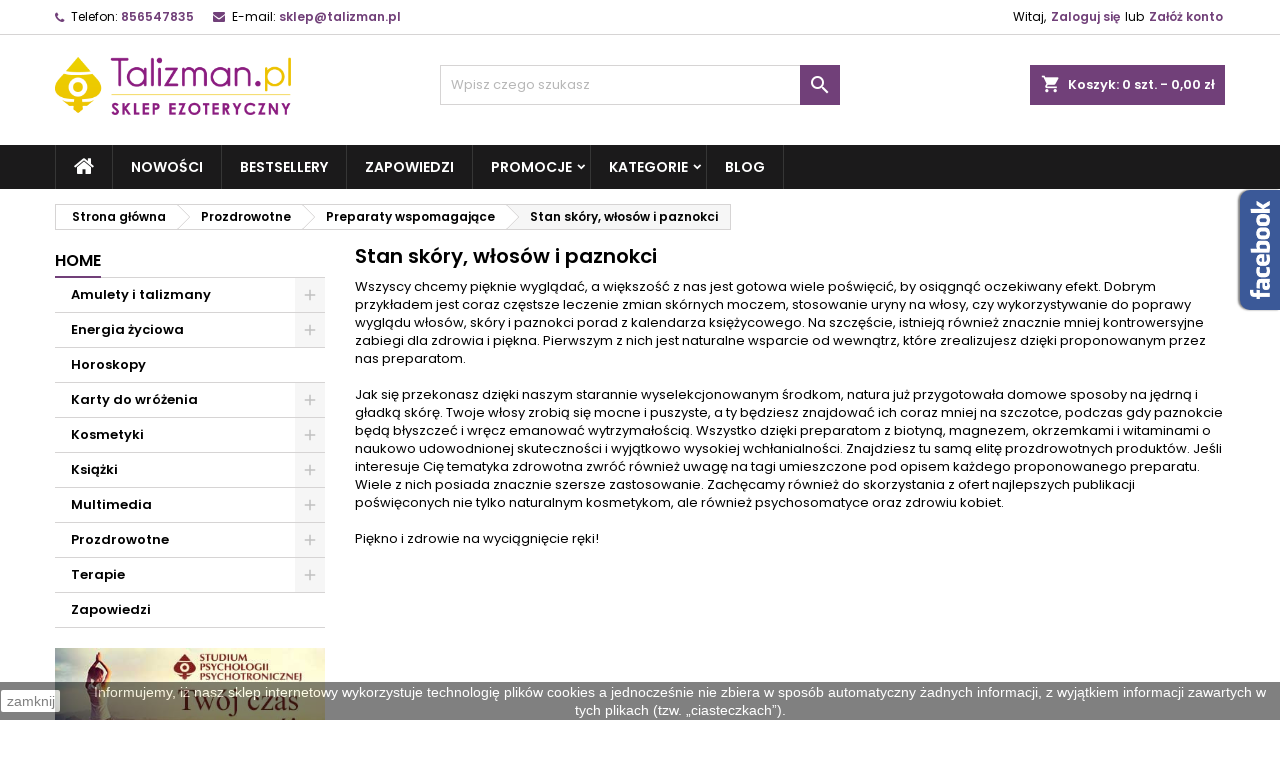

--- FILE ---
content_type: text/html; charset=utf-8
request_url: https://talizman.pl/2129-stan-skory-wlosow-i-paznokci
body_size: 29839
content:
<!doctype html>
<html lang="pl">

  <head>
    
      
  <meta charset="utf-8">


  <meta http-equiv="x-ua-compatible" content="ie=edge">



    	      						<title>Stan skóry, włosów i paznokci - Sklep Talizman.pl</title>    
                                             <meta name="description" content="Wszyscy chcemy pięknie wyglądać, a większość z nas jest gotowa wiele poświęcić, by osiągnąć oczekiwany efekt. Dobrym przykładem jest coraz częstsze leczenie zmian sk&amp;oacute;rnych moczem, stosowanie uryny na włosy, czy wykorzystywanie do poprawy wyglądu włos&amp;oacute;w, sk&amp;oacute;ry i paznokci porad z kalendarza księżycowego. Na szczęście, istnieją r&amp;oacute;wnież znacznie mniej kontrowersyjne zabiegi dla zdrowia i piękna. Pierwszym z nich jest naturalne wsparcie od wewnątrz, kt&amp;oacute;re zrealizujesz dzięki proponowanym przez nas preparatom.Jak się przekonasz dzięki naszym starannie wyselekcjonowanym środkom, natura już przygotowała domowe sposoby na jędrną i gładką sk&amp;oacute;rę. Twoje włosy zrobią się mocne i puszyste, a ty będziesz znajdować ich coraz mniej na szczotce, podczas gdy paznokcie będą błyszczeć i wręcz emanować wytrzymałością. Wszystko dzięki preparatom z biotyną, magnezem, okrzemkami i witaminami o naukowo udowodnionej skuteczności i wyjątkowo wysokiej wchłanialności. Znajdziesz tu samą elitę prozdrowotnych produkt&amp;oacute;w. Jeśli interesuje Cię tematyka zdrowotna zwr&amp;oacute;ć r&amp;oacute;wnież uwagę na tagi umieszczone pod opisem każdego proponowanego preparatu. Wiele z nich posiada znacznie szersze zastosowanie. Zachęcamy r&amp;oacute;wnież do skorzystania z ofert najlepszych publikacji poświęconych nie tylko naturalnym kosmetykom, ale r&amp;oacute;wnież&amp;nbsp;psychosomatyce oraz zdrowiu kobiet.Piękno i zdrowie na wyciągnięcie ręki!">
    
      <meta name="keywords" content="">
        <link rel="canonical" href="https://talizman.pl/2129-stan-skory-wlosow-i-paznokci">
  




  <meta name="viewport" content="width=device-width, initial-scale=1">



  <link rel="icon" type="image/vnd.microsoft.icon" href="https://talizman.pl/img/favicon-1.ico?1748514784">
  <link rel="shortcut icon" type="image/x-icon" href="https://talizman.pl/img/favicon-1.ico?1748514784">



    <link rel="stylesheet" href="https://ruch-osm.sysadvisors.pl/widget.css?ver=1_40" type="text/css" media="all" >
  <link rel="stylesheet" href="https://talizman.pl/modules/ruch/views/css/ruch.css?ver=1_40" type="text/css" media="all" >
  <link rel="stylesheet" href="https://talizman.pl/themes/AngarTheme/assets/cache/theme-0b78c367.css?ver=1_40" type="text/css" media="all" >


<link rel="stylesheet" href="https://fonts.googleapis.com/css?family=Poppins:400,600&amp;subset=latin,latin-ext&display=swap" type="text/css" media="all" />


  

  <script type="text/javascript">
        var dpdpoland_ajax_uri = "\/modules\/dpdpoland\/dpdpoland.ajax.php";
        var dpdpoland_cart = 0;
        var dpdpoland_id_pudo_carrier = 928;
        var dpdpoland_id_pudo_cod_carrier = null;
        var dpdpoland_iframe_cod_url = "\/\/pudofinder.dpd.com.pl\/widget?key=1ae3418e27627ab52bebdcc1a958fa04&direct_delivery_cod=1&query=";
        var dpdpoland_iframe_url = "\/\/pudofinder.dpd.com.pl\/widget?key=1ae3418e27627ab52bebdcc1a958fa04&query=";
        var dpdpoland_session = "8fe115e4a1253655a4b7881b404fef26";
        var dpdpoland_token = "15ae9ccd44dd4e3c3ad9b8851338963724d8893f";
        var pd_fpt_product_ids_prefix = "";
        var pd_fpt_product_ids_type = "0";
        var pd_google_analitycs_controller = "category";
        var pdfacebookpixeltracking_ajax_link = "https:\/\/talizman.pl\/module\/pdfacebookpixeltracking\/ajax";
        var pdfacebookpixeltracking_controller = "category";
        var pdfacebookpixeltracking_secure_key = "580432d3c3ed827b1a17ee9f385297ff";
        var pdgoogleanalytycs4pro_ajax_link = "https:\/\/talizman.pl\/module\/pdgoogleanalytycs4pro\/ajax";
        var pdgoogleanalytycs4pro_secure_key = "2e7abc6e57328a4c3bf810544ada237a";
        var prestashop = {"cart":{"products":[],"totals":{"total":{"type":"total","label":"Razem","amount":0,"value":"0,00\u00a0z\u0142"},"total_including_tax":{"type":"total","label":"Suma (brutto)","amount":0,"value":"0,00\u00a0z\u0142"},"total_excluding_tax":{"type":"total","label":"Suma (netto)","amount":0,"value":"0,00\u00a0z\u0142"}},"subtotals":{"products":{"type":"products","label":"Produkty","amount":0,"value":"0,00\u00a0z\u0142"},"discounts":null,"shipping":{"type":"shipping","label":"Wysy\u0142ka","amount":0,"value":""},"tax":null},"products_count":0,"summary_string":"0 sztuk","vouchers":{"allowed":1,"added":[]},"discounts":[],"minimalPurchase":0,"minimalPurchaseRequired":""},"currency":{"name":"Z\u0142oty polski","iso_code":"PLN","iso_code_num":"985","sign":"z\u0142"},"customer":{"lastname":null,"firstname":null,"email":null,"birthday":null,"newsletter":null,"newsletter_date_add":null,"optin":null,"website":null,"company":null,"siret":null,"ape":null,"is_logged":false,"gender":{"type":null,"name":null},"addresses":[]},"language":{"name":"Polski (Polish)","iso_code":"pl","locale":"pl-PL","language_code":"pl","is_rtl":"0","date_format_lite":"Y-m-d","date_format_full":"Y-m-d H:i:s","id":7},"page":{"title":"","canonical":"https:\/\/talizman.pl\/2129-stan-skory-wlosow-i-paznokci","meta":{"title":"Stan sk\u00f3ry, w\u0142os\u00f3w i paznokci","description":"Wszyscy chcemy pi\u0119knie wygl\u0105da\u0107, a wi\u0119kszo\u015b\u0107 z nas jest gotowa wiele po\u015bwi\u0119ci\u0107, by osi\u0105gn\u0105\u0107 oczekiwany efekt. Dobrym przyk\u0142adem jest coraz cz\u0119stsze leczenie zmian sk&oacute;rnych moczem, stosowanie uryny na w\u0142osy, czy wykorzystywanie do poprawy wygl\u0105du w\u0142os&oacute;w, sk&oacute;ry i paznokci porad z kalendarza ksi\u0119\u017cycowego. Na szcz\u0119\u015bcie, istniej\u0105 r&oacute;wnie\u017c znacznie mniej kontrowersyjne zabiegi dla zdrowia i pi\u0119kna. Pierwszym z nich jest naturalne wsparcie od wewn\u0105trz, kt&oacute;re zrealizujesz dzi\u0119ki proponowanym przez nas preparatom.Jak si\u0119 przekonasz dzi\u0119ki naszym starannie wyselekcjonowanym \u015brodkom, natura ju\u017c przygotowa\u0142a domowe sposoby na j\u0119drn\u0105 i g\u0142adk\u0105 sk&oacute;r\u0119. Twoje w\u0142osy zrobi\u0105 si\u0119 mocne i puszyste, a ty b\u0119dziesz znajdowa\u0107 ich coraz mniej na szczotce, podczas gdy paznokcie b\u0119d\u0105 b\u0142yszcze\u0107 i wr\u0119cz emanowa\u0107 wytrzyma\u0142o\u015bci\u0105. Wszystko dzi\u0119ki preparatom z biotyn\u0105, magnezem, okrzemkami i witaminami o naukowo udowodnionej skuteczno\u015bci i wyj\u0105tkowo wysokiej wch\u0142anialno\u015bci. Znajdziesz tu sam\u0105 elit\u0119 prozdrowotnych produkt&oacute;w. Je\u015bli interesuje Ci\u0119 tematyka zdrowotna zwr&oacute;\u0107 r&oacute;wnie\u017c uwag\u0119 na tagi umieszczone pod opisem ka\u017cdego proponowanego preparatu. Wiele z nich posiada znacznie szersze zastosowanie. Zach\u0119camy r&oacute;wnie\u017c do skorzystania z ofert najlepszych publikacji po\u015bwi\u0119conych nie tylko naturalnym kosmetykom, ale r&oacute;wnie\u017c&nbsp;psychosomatyce oraz zdrowiu kobiet.Pi\u0119kno i zdrowie na wyci\u0105gni\u0119cie r\u0119ki!","keywords":"","robots":"index"},"page_name":"category","body_classes":{"lang-pl":true,"lang-rtl":false,"country-PL":true,"currency-PLN":true,"layout-left-column":true,"page-category":true,"tax-display-enabled":true,"category-id-2129":true,"category-Stan sk\u00f3ry, w\u0142os\u00f3w i paznokci":true,"category-id-parent-2120":true,"category-depth-level-4":true},"admin_notifications":[]},"shop":{"name":"Talizman.pl","logo":"https:\/\/talizman.pl\/img\/talizmanpl-logo-17485005491.jpg","stores_icon":"https:\/\/talizman.pl\/img\/logo_stores.png","favicon":"https:\/\/talizman.pl\/img\/favicon-1.ico"},"urls":{"base_url":"https:\/\/talizman.pl\/","current_url":"https:\/\/talizman.pl\/2129-stan-skory-wlosow-i-paznokci","shop_domain_url":"https:\/\/talizman.pl","img_ps_url":"https:\/\/talizman.pl\/img\/","img_cat_url":"https:\/\/talizman.pl\/img\/c\/","img_lang_url":"https:\/\/talizman.pl\/img\/l\/","img_prod_url":"https:\/\/talizman.pl\/img\/p\/","img_manu_url":"https:\/\/talizman.pl\/img\/m\/","img_sup_url":"https:\/\/talizman.pl\/img\/su\/","img_ship_url":"https:\/\/talizman.pl\/img\/s\/","img_store_url":"https:\/\/talizman.pl\/img\/st\/","img_col_url":"https:\/\/talizman.pl\/img\/co\/","img_url":"https:\/\/talizman.pl\/themes\/AngarTheme\/assets\/img\/","css_url":"https:\/\/talizman.pl\/themes\/AngarTheme\/assets\/css\/","js_url":"https:\/\/talizman.pl\/themes\/AngarTheme\/assets\/js\/","pic_url":"https:\/\/talizman.pl\/upload\/","pages":{"address":"https:\/\/talizman.pl\/moj-adres","addresses":"https:\/\/talizman.pl\/adresy","authentication":"https:\/\/talizman.pl\/logowanie","cart":"https:\/\/talizman.pl\/koszyk","category":"https:\/\/talizman.pl\/index.php?controller=category","cms":"https:\/\/talizman.pl\/index.php?controller=cms","contact":"https:\/\/talizman.pl\/index.php?controller=contact","discount":"https:\/\/talizman.pl\/obnizki","guest_tracking":"https:\/\/talizman.pl\/sledzenie-zamowienia","history":"https:\/\/talizman.pl\/historia-zamowien","identity":"https:\/\/talizman.pl\/dane-osobiste","index":"https:\/\/talizman.pl\/","my_account":"https:\/\/talizman.pl\/moje-konto","order_confirmation":"https:\/\/talizman.pl\/index.php?controller=order-confirmation","order_detail":"https:\/\/talizman.pl\/index.php?controller=order-detail","order_follow":"https:\/\/talizman.pl\/order-follow","order":"https:\/\/talizman.pl\/zamowienie-produktow","order_return":"https:\/\/talizman.pl\/index.php?controller=order-return","order_slip":"https:\/\/talizman.pl\/order-slip","pagenotfound":"https:\/\/talizman.pl\/page-not-found","password":"https:\/\/talizman.pl\/przypominanie-hasla","pdf_invoice":"https:\/\/talizman.pl\/index.php?controller=pdf-invoice","pdf_order_return":"https:\/\/talizman.pl\/index.php?controller=pdf-order-return","pdf_order_slip":"https:\/\/talizman.pl\/index.php?controller=pdf-order-slip","prices_drop":"https:\/\/talizman.pl\/promocje","product":"https:\/\/talizman.pl\/index.php?controller=product","search":"https:\/\/talizman.pl\/search","sitemap":"https:\/\/talizman.pl\/mapastrony","stores":"https:\/\/talizman.pl\/nasze-sklepy","supplier":"https:\/\/talizman.pl\/autorzy","register":"https:\/\/talizman.pl\/logowanie?create_account=1","order_login":"https:\/\/talizman.pl\/zamowienie-produktow?login=1"},"alternative_langs":[],"theme_assets":"\/themes\/AngarTheme\/assets\/","actions":{"logout":"https:\/\/talizman.pl\/?mylogout="},"no_picture_image":{"bySize":{"small_default":{"url":"https:\/\/talizman.pl\/img\/p\/pl-default-small_default.jpg","width":98,"height":98},"cart_default":{"url":"https:\/\/talizman.pl\/img\/p\/pl-default-cart_default.jpg","width":125,"height":125},"home_default":{"url":"https:\/\/talizman.pl\/img\/p\/pl-default-home_default.jpg","width":259,"height":259},"medium_default":{"url":"https:\/\/talizman.pl\/img\/p\/pl-default-medium_default.jpg","width":452,"height":452},"large_default":{"url":"https:\/\/talizman.pl\/img\/p\/pl-default-large_default.jpg","width":800,"height":800}},"small":{"url":"https:\/\/talizman.pl\/img\/p\/pl-default-small_default.jpg","width":98,"height":98},"medium":{"url":"https:\/\/talizman.pl\/img\/p\/pl-default-home_default.jpg","width":259,"height":259},"large":{"url":"https:\/\/talizman.pl\/img\/p\/pl-default-large_default.jpg","width":800,"height":800},"legend":""}},"configuration":{"display_taxes_label":true,"display_prices_tax_incl":true,"is_catalog":false,"show_prices":true,"opt_in":{"partner":false},"quantity_discount":{"type":"discount","label":"Unit discount"},"voucher_enabled":1,"return_enabled":0},"field_required":[],"breadcrumb":{"links":[{"title":"Strona g\u0142\u00f3wna","url":"https:\/\/talizman.pl\/"},{"title":"Prozdrowotne","url":"https:\/\/talizman.pl\/2033-prozdrowotne"},{"title":"Preparaty wspomagaj\u0105ce","url":"https:\/\/talizman.pl\/2120-preparaty-wspomagajace"},{"title":"Stan sk\u00f3ry, w\u0142os\u00f3w i paznokci","url":"https:\/\/talizman.pl\/2129-stan-skory-wlosow-i-paznokci"}],"count":4},"link":{"protocol_link":"https:\/\/","protocol_content":"https:\/\/"},"time":1770037944,"static_token":"8fe115e4a1253655a4b7881b404fef26","token":"0b2f14db21c898e3e578176a24735695","debug":false,"modules":{"virtualo":null}};
        var psemailsubscription_subscription = "https:\/\/talizman.pl\/module\/ps_emailsubscription\/subscription";
        var psr_icon_color = "#F19D76";
      </script>



  <script async src="https://www.googletagmanager.com/gtag/js?id=UA-52408861-1"></script>
<script>
  window.dataLayer = window.dataLayer || [];
  function gtag(){dataLayer.push(arguments);}
  gtag('js', new Date());
  gtag(
    'config',
    'UA-52408861-1',
    {
      'debug_mode':false
                      }
  );
</script>

<script src="https://mapa.ecommerce.poczta-polska.pl/widget/scripts/ppwidget.js"></script><!-- START > PD Google Analytycs 4.0 Module -->
<script async data-keepinline="true" src="https://www.googletagmanager.com/gtag/js?id=G-L8MHGQ35JT"></script>


<script>
	window.dataLayer = window.dataLayer || [];
	function gtag(){dataLayer.push(arguments);}
	gtag('js', new Date());

	gtag('config', 'G-L8MHGQ35JT', {
		'send_page_view': true,
		'allow_enhanced_conversions': true});
	gtag('set', {'currency': "PLN"});
	gtag('set', {'country': "PL"});
	
 	</script>
<!-- END > PD Google Analytycs 4.0 Module -->


<!-- PD Facebook Pixel Code - BASE Page View -->
<script type="text/javascript" >

	!function(f,b,e,v,n,t,s){if(f.fbq)return;n=f.fbq=function(){n.callMethod?
	n.callMethod.apply(n,arguments):n.queue.push(arguments)};if(!f._fbq)f._fbq=n;
	n.push=n;n.loaded=!0;n.version='2.0';n.queue=[];t=b.createElement(e);t.async=!0;
	t.src=v;s=b.getElementsByTagName(e)[0];s.parentNode.insertBefore(t,s)}(window,
	document,'script','//connect.facebook.net/en_US/fbevents.js');
	fbq('init', '1784127335642848');
	fbq('track', 'PageView');

</script>

<noscript>
	<img height="1" width="1" style="display:none" src="https://www.facebook.com/tr?id=1784127335642848&ev=PageView&noscript=1" />
</noscript>
<!-- End PD Facebook Pixel Code - BASE Page View -->



<style type="text/css">
body {
background-color: #ffffff;
font-family: "Poppins", Arial, Helvetica, sans-serif;
}

.products .product-miniature .product-title {
height: 32px;
}

.products .product-miniature .product-title a {
font-size: 14px;
line-height: 16px;
}

#content-wrapper .products .product-miniature .product-desc {
height: 36px;
}

@media (min-width: 991px) {
#home_categories ul li .cat-container {
min-height: 0px;
}
}

@media (min-width: 768px) {
#_desktop_logo {
padding-top: 22px;
padding-bottom: 0px;
}
}

nav.header-nav {
background: #ffffff;
}

nav.header-nav,
.header_sep2 #contact-link span.shop-phone,
.header_sep2 #contact-link span.shop-phone.shop-tel,
.header_sep2 #contact-link span.shop-phone:last-child,
.header_sep2 .lang_currency_top,
.header_sep2 .lang_currency_top:last-child,
.header_sep2 #_desktop_currency_selector,
.header_sep2 #_desktop_language_selector,
.header_sep2 #_desktop_user_info {
border-color: #d6d4d4;
}

#contact-link,
#contact-link a,
.lang_currency_top span.lang_currency_text,
.lang_currency_top .dropdown i.expand-more,
nav.header-nav .user-info span,
nav.header-nav .user-info a.logout,
#languages-block-top div.current,
nav.header-nav a{
color: #000000;
}

#contact-link span.shop-phone strong,
#contact-link span.shop-phone strong a,
.lang_currency_top span.expand-more,
nav.header-nav .user-info a.account {
color: #1b82d6;
}

#contact-link span.shop-phone i {
color: #1b82d6;
}

.header-top {
background: #ffffff;
}

div#search_widget form button[type=submit] {
background: #1b82d6;
color: #ffffff;
}

div#search_widget form button[type=submit]:hover {
background: #1b82d6;
color: #ffffff;
}


#header div#_desktop_cart .blockcart .header {
background: #1b82d6;
}

#header div#_desktop_cart .blockcart .header a.cart_link {
color: #ffffff;
}


#homepage-slider .bx-wrapper .bx-pager.bx-default-pager a:hover,
#homepage-slider .bx-wrapper .bx-pager.bx-default-pager a.active{
background: #1b82d6;
}

div#rwd_menu {
background: #1b1a1b;
}

div#rwd_menu,
div#rwd_menu a {
color: #ffffff;
}

div#rwd_menu,
div#rwd_menu .rwd_menu_item,
div#rwd_menu .rwd_menu_item:first-child {
border-color: #363636;
}

div#rwd_menu .rwd_menu_item:hover,
div#rwd_menu .rwd_menu_item:focus,
div#rwd_menu .rwd_menu_item a:hover,
div#rwd_menu .rwd_menu_item a:focus {
color: #ffffff;
background: #1b82d6;
}

#mobile_top_menu_wrapper2 .top-menu li a:hover,
.rwd_menu_open ul.user_info li a:hover {
background: #1b82d6;
color: #ffffff;
}

#_desktop_top_menu{
background: #1b1a1b;
}

#_desktop_top_menu,
#_desktop_top_menu > ul > li,
.menu_sep1 #_desktop_top_menu > ul > li,
.menu_sep1 #_desktop_top_menu > ul > li:last-child,
.menu_sep2 #_desktop_top_menu,
.menu_sep2 #_desktop_top_menu > ul > li,
.menu_sep2 #_desktop_top_menu > ul > li:last-child,
.menu_sep3 #_desktop_top_menu,
.menu_sep4 #_desktop_top_menu,
.menu_sep5 #_desktop_top_menu,
.menu_sep6 #_desktop_top_menu {
border-color: #363636;
}

#_desktop_top_menu > ul > li > a {
color: #ffffff;
}

#_desktop_top_menu > ul > li:hover > a {
color: #ffffff;
background: #1b82d6;
}

.submenu1 #_desktop_top_menu .popover.sub-menu ul.top-menu li a:hover {
background: #1b82d6;
color: #ffffff;
}

#home_categories .homecat_title span {
border-color: #1b82d6;
}

#home_categories ul li .homecat_name span {
background: #1b82d6;
}

#home_categories ul li a.view_more {
background: #1b82d6;
color: #ffffff;
border-color: #1b82d6;
}

#home_categories ul li a.view_more:hover {
background: #1b1a1b;
color: #ffffff;
border-color: #1b1a1b;
}

.columns .text-uppercase a,
.columns .text-uppercase span,
.columns div#_desktop_cart .cart_index_title a,
#home_man_product .catprod_title a span {
border-color: #1b82d6;
}

#index .tabs ul.nav-tabs li.nav-item a.active,
#index .tabs ul.nav-tabs li.nav-item a:hover,
.index_title a,
.index_title span {
border-color: #1b82d6;
}

a.product-flags-plist span.product-flag.new,
#home_cat_product a.product-flags-plist span.product-flag.new,
#product #content .product-flags li,
#product #content .product-flags .product-flag.new {
background: #1b82d6;
}

.products .product-miniature .product-title a,
#home_cat_product ul li .right-block .name_block a {
color: #000000;
}

.products .product-miniature span.price,
#home_cat_product ul li .product-price-and-shipping .price,
.ui-widget .search_right span.search_price {
color: #ff5722;
}

.button-container .add-to-cart:hover,
#subcart .cart-buttons .viewcart:hover {
background: #282828;
color: #ffffff;
border-color: #282828;
}

.button-container .add-to-cart,
.button-container .add-to-cart:disabled,
#subcart .cart-buttons .viewcart {
background: #1b82d6;
color: #ffffff;
border-color: #1b82d6;
}

#home_cat_product .catprod_title span {
border-color: #1b82d6;
}

#home_man .man_title span {
border-color: #1b82d6;
}

div#angarinfo_block .icon_cms {
color: #1b82d6;
}

.footer-container {
background: #1b1a1b;
}

.footer-container,
.footer-container .h3,
.footer-container .links .title,
.row.social_footer {
border-color: #363636;
}

.footer-container .h3 span,
.footer-container .h3 a,
.footer-container .links .title span.h3,
.footer-container .links .title a.h3 {
border-color: #1b82d6;
}

.footer-container,
.footer-container .h3,
.footer-container .links .title .h3,
.footer-container a,
.footer-container li a,
.footer-container .links ul>li a {
color: #ffffff;
}

.block_newsletter .btn-newsletter {
background: #1b82d6;
color: #ffffff;
}

.block_newsletter .btn-newsletter:hover {
background: #1b82d6;
color: #ffffff;
}

.footer-container .bottom-footer {
background: #1b1a1b;
border-color: #363636;
color: #ffffff;
}

.product-prices .current-price span.price {
color: #ff5722;
}

.product-add-to-cart button.btn.add-to-cart:hover {
background: #282828;
color: #ffffff;
border-color: #282828;
}

.product-add-to-cart button.btn.add-to-cart,
.product-add-to-cart button.btn.add-to-cart:disabled {
background: #1b82d6;
color: #ffffff;
border-color: #1b82d6;
}

#product .tabs ul.nav-tabs li.nav-item a.active,
#product .tabs ul.nav-tabs li.nav-item a:hover,
#product .index_title span,
.page-product-heading span,
body #product-comments-list-header .comments-nb {
border-color: #1b82d6;
}

body .btn-primary:hover {
background: #3aa04c;
color: #ffffff;
border-color: #196f28;
}

body .btn-primary,
body .btn-primary.disabled,
body .btn-primary:disabled,
body .btn-primary.disabled:hover {
background: #43b754;
color: #ffffff;
border-color: #399a49;
}

body .btn-secondary:hover {
background: #eeeeee;
color: #000000;
border-color: #d8d8d8;
}

body .btn-secondary,
body .btn-secondary.disabled,
body .btn-secondary:disabled,
body .btn-secondary.disabled:hover {
background: #f6f6f6;
color: #000000;
border-color: #d8d8d8;
}

.form-control:focus, .input-group.focus {
border-color: #dbdbdb;
outline-color: #dbdbdb;
}

body .pagination .page-list .current a,
body .pagination .page-list a:hover,
body .pagination .page-list .current a.disabled,
body .pagination .page-list .current a.disabled:hover {
color: #1b82d6;
}

.page-my-account #content .links a:hover i {
color: #1b82d6;
}

#scroll_top {
background: #1b82d6;
color: #ffffff;
}

#scroll_top:hover,
#scroll_top:focus {
background: #1b1a1b;
color: #ffffff;
}

</style><script>
	var pp_ajax_controller = "https://talizman.pl/module/bestkit_preorder/ajax"; 	var pp_invalid_email_err = "Your email is not valid!";
</script><!-- Orlen-hookHeader category -->
<script type="text/javascript">
	var bestkitgift_ajax_controller = "https://talizman.pl/module/bestkit_gifts/ajax";
	var bestkitgift_slide_width = 125;
	var bestkitgift_inside_cart = 1;
	var bestkitgift_success_title = "Good job!";
	var bestkitgift_success_msg = "Your gift was successfully added";
        var bestkitgift_err_2 = "Produkt z tego pakietu/promocji. Znajduje się już w koszyku.";
        var bestkitgift_err_8 = "Nie można dodać kolejnej książki z promocji, ponieważ nie ma takiej wystarczającej ilości produktu głównego!";
</script>




    
    <!-- Google Tag Manager -->
    <script>(function(w,d,s,l,i){w[l]=w[l]||[];w[l].push({'gtm.start':
    new Date().getTime(),event:'gtm.js'});var f=d.getElementsByTagName(s)[0],
    j=d.createElement(s),dl=l!='dataLayer'?'&l='+l:'';j.async=true;j.src=
    'https://www.googletagmanager.com/gtm.js?id='+i+dl;f.parentNode.insertBefore(j,f);
    })(window,document,'script','dataLayer','GTM-596XNLFT');</script>
    <!-- End Google Tag Manager -->
    <!-- Google Tag Manager -->
<script>(function(w,d,s,l,i){w[l]=w[l]||[];w[l].push({'gtm.start':
new Date().getTime(),event:'gtm.js'});var f=d.getElementsByTagName(s)[0],
j=d.createElement(s),dl=l!='dataLayer'?'&l='+l:'';j.async=true;j.src=
'https://www.googletagmanager.com/gtm.js?id='+i+dl;f.parentNode.insertBefore(j,f);
})(window,document,'script','dataLayer','GTM-P2HVWCF');</script>
<!-- End Google Tag Manager -->
    
    
  </head>

  <body id="category" class="lang-pl country-pl currency-pln layout-left-column page-category tax-display-enabled category-id-2129 category-stan-skory-wlosow-i-paznokci category-id-parent-2120 category-depth-level-4  ps_176
	no_bg #ffffff bg_attatchment_fixed bg_position_tl bg_repeat_xy bg_size_initial slider_position_column slider_controls_black banners_top2 banners_top_tablets2 banners_top_phones1 banners_bottom2 banners_bottom_tablets2 banners_bottom_phones1 submenu1 pl_1col_qty_5 pl_2col_qty_4 pl_3col_qty_3 pl_1col_qty_bigtablets_4 pl_2col_qty_bigtablets_3 pl_3col_qty_bigtablets_2 pl_1col_qty_tablets_3 pl_1col_qty_phones_1 home_tabs1 pl_border_type2 32 14 16 pl_button_icon_no pl_button_qty2 pl_desc_no pl_reviews_no pl_availability_no product_layout2 hide_reference_yes hide_reassurance_yes product_tabs1 order_gender_hide order_birthday_hide inner_bg menu_sep1 header_sep1 slider_boxed feat_cat_style2 feat_cat4 feat_cat_bigtablets2 feat_cat_tablets2 feat_cat_phones0 all_products_yes pl_colors_yes newsletter_info_yes stickycart_yes stickymenu_yes homeicon_no pl_man_no product_hide_man_no cart_style1 pl_ref_yes header_style1 mainfont_Poppins bg_white standard_carusele not_logged  ">

    
      <!-- PD Google Analytycs 4 Pro - EVENTS CODE FOOTER -->
<script type="text/javascript" >

	
		console.log('Fired up event GA4: view_item_list > Category products list page');
		gtag('event', 'view_item_list', {
			items: [
							],
			item_list_name: 'category',
			item_list_id: 'category'
		});

	
	
	
</script>
<!-- PD Google Analytycs 4 Pro - EVENTS CODE FOOTER -->

    

    <main>
      
              

      <header id="header">
        
          
    
        <!-- Google Tag Manager (noscript) -->
<noscript><iframe src="https://www.googletagmanager.com/ns.html?id=GTM-P2HVWCF"
height="0" width="0" style="display:none;visibility:hidden"></iframe></noscript>
<!-- End Google Tag Manager (noscript) -->
    

  <div class="header-banner">
    
  </div>



  <nav class="header-nav">
    <div class="container">
      <div class="row">
          <div class="col-md-12 col-xs-12">
            
<div id="_desktop_contact_link">
  <div id="contact-link">

			<span class="shop-phone contact_link">
			<a href="https://talizman.pl/index.php?controller=contact">Dane firmy</a>
		</span>
	
			<span class="shop-phone shop-tel">
			<i class="fa fa-phone"></i>
			<span class="shop-phone_text">Telefon:</span>
			<strong><a href="tel:856547835">856547835</a></strong>
		</span>
	
			<span class="shop-phone shop-email">
			<i class="fa fa-envelope"></i>
			<span class="shop-phone_text">E-mail:</span>
			<strong><a href="&#109;&#97;&#105;&#108;&#116;&#111;&#58;%73%6b%6c%65%70@%74%61%6c%69%7a%6d%61%6e.%70%6c" >&#x73;&#x6b;&#x6c;&#x65;&#x70;&#x40;&#x74;&#x61;&#x6c;&#x69;&#x7a;&#x6d;&#x61;&#x6e;&#x2e;&#x70;&#x6c;</a></strong>
		</span>
	

  </div>
</div>


            <div id="_desktop_user_info">
  <div class="user-info">


	<ul class="user_info hidden-md-up">

		
			<li><a href="https://talizman.pl/moje-konto" title="Zaloguj się do swojego konta klienta" rel="nofollow">Zaloguj się</a></li>
			<li><a href="https://talizman.pl/logowanie?create_account=1" title="Zaloguj się do swojego konta klienta" rel="nofollow">Załóż konto</a></li>

		
	</ul>


	<div class="hidden-sm-down">
		<span class="welcome">Witaj,</span>
					<a class="account" href="https://talizman.pl/moje-konto" title="Zaloguj się do swojego konta klienta" rel="nofollow">Zaloguj się</a>

			<span class="or">lub</span>

			<a class="account" href="https://talizman.pl/logowanie?create_account=1" title="Zaloguj się do swojego konta klienta" rel="nofollow">Załóż konto</a>
			</div>


  </div>
</div>
          </div>
      </div>
    </div>
  </nav>



  <div class="header-top">
    <div class="container">
	  <div class="row">
        <div class="col-md-4 hidden-sm-down2" id="_desktop_logo">
                            <a href="https://talizman.pl/">
                  <img class="logo img-responsive" src="https://talizman.pl/img/talizmanpl-logo-17485005491.jpg" alt="Talizman.pl" height="58px" >
                </a>
                    </div>
		
<div id="_desktop_cart">

	<div class="cart_top">

		<div class="blockcart cart-preview inactive" data-refresh-url="//talizman.pl/module/ps_shoppingcart/ajax">
			<div class="header">
			
				<div class="cart_index_title">
					<a class="cart_link" rel="nofollow" href="//talizman.pl/koszyk?action=show">
						<i class="material-icons shopping-cart">shopping_cart</i>
						<span class="hidden-sm-down cart_title">Koszyk:</span>
						<span class="cart-products-count">
							0<span> szt. - 0,00 zł</span>
						</span>
					</a>
				</div>


				<div id="subcart">

					<ul class="cart_products">

											<li>W koszyku nie ma jeszcze produktów</li>
					
										</ul>

					<ul class="cart-subtotals">

				
						<li>
							<span class="text">Wysyłka</span>
							<span class="value"></span>
							<span class="clearfix"></span>
						</li>

						<li>
							<span class="text">Razem</span>
							<span class="value">0,00 zł</span>
							<span class="clearfix"></span>
						</li>
                                                <li><div class="block-get-free-shipping gmgetfreeshipping" data-refresh-url="//talizman.pl/module/gmgetfreeshipping/ajax" >
         <p><strong>
            Do darmowej dostawy brakuje
            199,00 zł
             
         </strong></p>
      </div>
</li>

					</ul>

					<div class="cart-buttons">
						<a class="btn btn-primary viewcart" href="//talizman.pl/koszyk?action=show">Realizuj zamówienie <i class="material-icons">&#xE315;</i></a>
											</div>

				</div>

			</div>
		</div>

	</div>

</div>


<!-- Block search module TOP -->
<div id="_desktop_search_widget" class="col-lg-4 col-md-4 col-sm-12 search-widget hidden-sm-down ">
	<div id="search_widget" data-search-controller-url="//talizman.pl/search">
		<form method="get" action="//talizman.pl/search">
			<input type="hidden" name="controller" value="search">
			<input type="text" name="s" value="" placeholder="Wpisz czego szukasz" aria-label="Szukaj">
			<button type="submit">
				<i class="material-icons search">&#xE8B6;</i>
				<span class="hidden-xl-down">Szukaj</span>
			</button>
		</form>
	</div>
</div>
<!-- /Block search module TOP -->

		<div class="clearfix"></div>
	  </div>
    </div>

	<div id="rwd_menu" class="hidden-md-up">
		<div class="container">
			<div id="menu-icon2" class="rwd_menu_item"><i class="material-icons d-inline">&#xE5D2;</i></div>
			<div id="search-icon" class="rwd_menu_item"><i class="material-icons search">&#xE8B6;</i></div>
			<div id="user-icon" class="rwd_menu_item"><i class="material-icons logged">&#xE7FF;</i></div>
			<div id="_mobile_cart" class="rwd_menu_item"></div>
		</div>
		<div class="clearfix"></div>
	</div>

	<div class="container">
		<div id="mobile_top_menu_wrapper2" class="rwd_menu_open hidden-md-up" style="display:none;">
			<div class="js-top-menu mobile" id="_mobile_top_menu"></div>
		</div>

		<div id="mobile_search_wrapper" class="rwd_menu_open hidden-md-up" style="display:none;">
			<div id="_mobile_search_widget"></div>
		</div>

		<div id="mobile_user_wrapper" class="rwd_menu_open hidden-md-up" style="display:none;">
			<div id="_mobile_user_info"></div>
		</div>
	</div>
  </div>
  

<div class="menu js-top-menu position-static hidden-sm-down" id="_desktop_top_menu">
    
          <ul class="top-menu container" id="top-menu" data-depth="0">

					<li class="home_icon"><a href="https://talizman.pl/"><i class="icon-home"></i><span>Strona główna</span></a></li>
		
                    <li class="link" id="lnk-nowosci">
                          <a
                class="dropdown-item"
                href="https://talizman.pl/nowe-produkty" data-depth="0"
                              >
                                Nowości
              </a>
                          </li>
                    <li class="link" id="lnk-bestsellery">
                          <a
                class="dropdown-item"
                href="https://talizman.pl/bestsellery" data-depth="0"
                              >
                                Bestsellery
              </a>
                          </li>
                    <li class="category" id="category-2686">
                          <a
                class="dropdown-item"
                href="https://talizman.pl/2686-zapowiedzi" data-depth="0"
                              >
                                Zapowiedzi
              </a>
                          </li>
                    <li class="category" id="category-2710">
                          <a
                class="dropdown-item sf-with-ul"
                href="https://talizman.pl/2710-promocje" data-depth="0"
                              >
                                                                      <span class="float-xs-right hidden-md-up">
                    <span data-target="#top_sub_menu_78568" data-toggle="collapse" class="navbar-toggler collapse-icons">
                      <i class="material-icons add">&#xE313;</i>
                      <i class="material-icons remove">&#xE316;</i>
                    </span>
                  </span>
                                Promocje
              </a>
                            <div  class="popover sub-menu js-sub-menu collapse" id="top_sub_menu_78568">
                
          <ul class="top-menu container"  data-depth="1">

		
                    <li class="category" id="category-2711">
                          <a
                class="dropdown-item dropdown-submenu"
                href="https://talizman.pl/2711-wyjatkowe-ceny" data-depth="1"
                              >
                                Wyjątkowe ceny
              </a>
                          </li>
                    <li class="category" id="category-2712">
                          <a
                class="dropdown-item dropdown-submenu"
                href="https://talizman.pl/2712-nowosci-w-super-cenach" data-depth="1"
                              >
                                Nowości w super cenach
              </a>
                          </li>
                    <li class="category" id="category-2714">
                          <a
                class="dropdown-item dropdown-submenu"
                href="https://talizman.pl/2714-super-rabaty" data-depth="1"
                              >
                                Super rabaty
              </a>
                          </li>
                    <li class="category" id="category-2715">
                          <a
                class="dropdown-item dropdown-submenu"
                href="https://talizman.pl/2715-ebooki-z-rabatem" data-depth="1"
                              >
                                Ebooki z rabatem
              </a>
                          </li>
                    <li class="category" id="category-2721">
                          <a
                class="dropdown-item dropdown-submenu"
                href="https://talizman.pl/2721-sale" data-depth="1"
                              >
                                Sale
              </a>
                          </li>
                    <li class="category" id="category-2717">
                          <a
                class="dropdown-item dropdown-submenu"
                href="https://talizman.pl/2717-magiczna-wyprzedaz" data-depth="1"
                              >
                                Magiczna wyprzedaż
              </a>
                          </li>
                    <li class="category" id="category-2718">
                          <a
                class="dropdown-item dropdown-submenu"
                href="https://talizman.pl/2718-outlet-5-10-15" data-depth="1"
                              >
                                Outlet 5-10-15
              </a>
                          </li>
                    <li class="category" id="category-2719">
                          <a
                class="dropdown-item dropdown-submenu"
                href="https://talizman.pl/2719-ksiazki-ekspozycyjne" data-depth="1"
                              >
                                Książki ekspozycyjne
              </a>
                          </li>
                    <li class="category" id="category-2720">
                          <a
                class="dropdown-item dropdown-submenu"
                href="https://talizman.pl/2720-krotki-termin" data-depth="1"
                              >
                                Krótki termin
              </a>
                          </li>
                    <li class="category" id="category-2846">
                          <a
                class="dropdown-item dropdown-submenu"
                href="https://talizman.pl/2846-super-okazje" data-depth="1"
                              >
                                SUPER OKAZJE
              </a>
                          </li>
              </ul>
    
																								              </div>
                          </li>
                    <li class="category" id="category-2">
                          <a
                class="dropdown-item sf-with-ul"
                href="https://talizman.pl/" data-depth="0"
                              >
                                                                      <span class="float-xs-right hidden-md-up">
                    <span data-target="#top_sub_menu_14751" data-toggle="collapse" class="navbar-toggler collapse-icons">
                      <i class="material-icons add">&#xE313;</i>
                      <i class="material-icons remove">&#xE316;</i>
                    </span>
                  </span>
                                Kategorie
              </a>
                            <div  class="popover sub-menu js-sub-menu collapse" id="top_sub_menu_14751">
                
          <ul class="top-menu container"  data-depth="1">

		
                    <li class="category" id="category-1845">
                          <a
                class="dropdown-item dropdown-submenu sf-with-ul"
                href="https://talizman.pl/1845-ksiazki" data-depth="1"
                              >
                                                                      <span class="float-xs-right hidden-md-up">
                    <span data-target="#top_sub_menu_89258" data-toggle="collapse" class="navbar-toggler collapse-icons">
                      <i class="material-icons add">&#xE313;</i>
                      <i class="material-icons remove">&#xE316;</i>
                    </span>
                  </span>
                                Książki
              </a>
                            <div  class="collapse" id="top_sub_menu_89258">
                
          <ul class="top-menu container"  data-depth="2">

		
                    <li class="category" id="category-1846">
                          <a
                class="dropdown-item sf-with-ul"
                href="https://talizman.pl/1846-terapie" data-depth="2"
                              >
                                                                      <span class="float-xs-right hidden-md-up">
                    <span data-target="#top_sub_menu_13271" data-toggle="collapse" class="navbar-toggler collapse-icons">
                      <i class="material-icons add">&#xE313;</i>
                      <i class="material-icons remove">&#xE316;</i>
                    </span>
                  </span>
                                Terapie
              </a>
                            <div  class="collapse" id="top_sub_menu_13271">
                
          <ul class="top-menu container"  data-depth="3">

		
                    <li class="category" id="category-1847">
                          <a
                class="dropdown-item"
                href="https://talizman.pl/1847-piec-przemian" data-depth="3"
                              >
                                pięć przemian
              </a>
                          </li>
                    <li class="category" id="category-1872">
                          <a
                class="dropdown-item"
                href="https://talizman.pl/1872-joga" data-depth="3"
                              >
                                joga
              </a>
                          </li>
                    <li class="category" id="category-1881">
                          <a
                class="dropdown-item"
                href="https://talizman.pl/1881-energia-chi" data-depth="3"
                              >
                                energia chi
              </a>
                          </li>
                    <li class="category" id="category-1898">
                          <a
                class="dropdown-item"
                href="https://talizman.pl/1898-afirmacje" data-depth="3"
                              >
                                afirmacje
              </a>
                          </li>
                    <li class="category" id="category-1921">
                          <a
                class="dropdown-item"
                href="https://talizman.pl/1921-hipnoza-i-autohipnoza" data-depth="3"
                              >
                                hipnoza i autohipnoza
              </a>
                          </li>
                    <li class="category" id="category-1938">
                          <a
                class="dropdown-item"
                href="https://talizman.pl/1938-eft" data-depth="3"
                              >
                                EFT
              </a>
                          </li>
                    <li class="category" id="category-1943">
                          <a
                class="dropdown-item"
                href="https://talizman.pl/1943-reiki" data-depth="3"
                              >
                                reiki
              </a>
                          </li>
                    <li class="category" id="category-1944">
                          <a
                class="dropdown-item"
                href="https://talizman.pl/1944-bioenergoterapia" data-depth="3"
                              >
                                bioenergoterapia
              </a>
                          </li>
                    <li class="category" id="category-1947">
                          <a
                class="dropdown-item"
                href="https://talizman.pl/1947-dwupunkt" data-depth="3"
                              >
                                dwupunkt
              </a>
                          </li>
                    <li class="category" id="category-1952">
                          <a
                class="dropdown-item"
                href="https://talizman.pl/1952-mudry" data-depth="3"
                              >
                                mudry
              </a>
                          </li>
                    <li class="category" id="category-1961">
                          <a
                class="dropdown-item"
                href="https://talizman.pl/1961-cwiczenia-oddechowe" data-depth="3"
                              >
                                ćwiczenia oddechowe
              </a>
                          </li>
                    <li class="category" id="category-1899">
                          <a
                class="dropdown-item"
                href="https://talizman.pl/1899-radiestezja" data-depth="3"
                              >
                                radiestezja
              </a>
                          </li>
                    <li class="category" id="category-1926">
                          <a
                class="dropdown-item"
                href="https://talizman.pl/1926-wizualizacje" data-depth="3"
                              >
                                wizualizacje
              </a>
                          </li>
                    <li class="category" id="category-2827">
                          <a
                class="dropdown-item"
                href="https://talizman.pl/2827-medytacja" data-depth="3"
                              >
                                medytacja
              </a>
                          </li>
              </ul>
    
				              </div>
                          </li>
                    <li class="category" id="category-1849">
                          <a
                class="dropdown-item sf-with-ul"
                href="https://talizman.pl/1849-dieta" data-depth="2"
                              >
                                                                      <span class="float-xs-right hidden-md-up">
                    <span data-target="#top_sub_menu_10822" data-toggle="collapse" class="navbar-toggler collapse-icons">
                      <i class="material-icons add">&#xE313;</i>
                      <i class="material-icons remove">&#xE316;</i>
                    </span>
                  </span>
                                Dieta
              </a>
                            <div  class="collapse" id="top_sub_menu_10822">
                
          <ul class="top-menu container"  data-depth="3">

		
                    <li class="category" id="category-1856">
                          <a
                class="dropdown-item"
                href="https://talizman.pl/1856-dieta-ketogeniczna" data-depth="3"
                              >
                                dieta ketogeniczna
              </a>
                          </li>
                    <li class="category" id="category-1958">
                          <a
                class="dropdown-item"
                href="https://talizman.pl/1958-dieta-wegetarianska" data-depth="3"
                              >
                                dieta wegetariańska
              </a>
                          </li>
                    <li class="category" id="category-2743">
                          <a
                class="dropdown-item"
                href="https://talizman.pl/2743-dieta-pieciu-przemian" data-depth="3"
                              >
                                dieta pięciu przemian
              </a>
                          </li>
                    <li class="category" id="category-2745">
                          <a
                class="dropdown-item"
                href="https://talizman.pl/2745-dieta-ajurwedyjska" data-depth="3"
                              >
                                dieta ajurwedyjska
              </a>
                          </li>
                    <li class="category" id="category-2746">
                          <a
                class="dropdown-item"
                href="https://talizman.pl/2746-dieta-inne" data-depth="3"
                              >
                                dieta - inne
              </a>
                          </li>
                    <li class="category" id="category-2858">
                          <a
                class="dropdown-item"
                href="https://talizman.pl/2858-dieta-low-fodmap" data-depth="3"
                              >
                                dieta low FODMAP
              </a>
                          </li>
              </ul>
    
				              </div>
                          </li>
                    <li class="category" id="category-1854">
                          <a
                class="dropdown-item sf-with-ul"
                href="https://talizman.pl/1854-zdrowie" data-depth="2"
                              >
                                                                      <span class="float-xs-right hidden-md-up">
                    <span data-target="#top_sub_menu_46376" data-toggle="collapse" class="navbar-toggler collapse-icons">
                      <i class="material-icons add">&#xE313;</i>
                      <i class="material-icons remove">&#xE316;</i>
                    </span>
                  </span>
                                Zdrowie
              </a>
                            <div  class="collapse" id="top_sub_menu_46376">
                
          <ul class="top-menu container"  data-depth="3">

		
                    <li class="category" id="category-1861">
                          <a
                class="dropdown-item"
                href="https://talizman.pl/1861-sposoby-na-stres" data-depth="3"
                              >
                                sposoby na stres
              </a>
                          </li>
                    <li class="category" id="category-1894">
                          <a
                class="dropdown-item"
                href="https://talizman.pl/1894-psychosomatyka" data-depth="3"
                              >
                                psychosomatyka
              </a>
                          </li>
                    <li class="category" id="category-2178">
                          <a
                class="dropdown-item"
                href="https://talizman.pl/2178-aktywnosc-fizyczna" data-depth="3"
                              >
                                aktywność fizyczna
              </a>
                          </li>
                    <li class="category" id="category-2765">
                          <a
                class="dropdown-item"
                href="https://talizman.pl/2765-masaz-tantryczny" data-depth="3"
                              >
                                masaż tantryczny
              </a>
                          </li>
                    <li class="category" id="category-1876">
                          <a
                class="dropdown-item"
                href="https://talizman.pl/1876-zakwaszenie-organizmu" data-depth="3"
                              >
                                zakwaszenie organizmu
              </a>
                          </li>
                    <li class="category" id="category-2823">
                          <a
                class="dropdown-item"
                href="https://talizman.pl/2823-preparaty-wzmacniajace-organizm" data-depth="3"
                              >
                                preparaty wzmacniające organizm
              </a>
                          </li>
                    <li class="category" id="category-2824">
                          <a
                class="dropdown-item"
                href="https://talizman.pl/2824-wzmocnienie-odpornosci" data-depth="3"
                              >
                                wzmocnienie odporności
              </a>
                          </li>
                    <li class="category" id="category-2842">
                          <a
                class="dropdown-item"
                href="https://talizman.pl/2842-pielegnacja-twarzy-i-ciala" data-depth="3"
                              >
                                pielęgnacja twarzy i ciała
              </a>
                          </li>
              </ul>
    
				              </div>
                          </li>
                    <li class="category" id="category-1900">
                          <a
                class="dropdown-item sf-with-ul"
                href="https://talizman.pl/1900-ezoteryka" data-depth="2"
                              >
                                                                      <span class="float-xs-right hidden-md-up">
                    <span data-target="#top_sub_menu_67865" data-toggle="collapse" class="navbar-toggler collapse-icons">
                      <i class="material-icons add">&#xE313;</i>
                      <i class="material-icons remove">&#xE316;</i>
                    </span>
                  </span>
                                Ezoteryka
              </a>
                            <div  class="collapse" id="top_sub_menu_67865">
                
          <ul class="top-menu container"  data-depth="3">

		
                    <li class="category" id="category-1901">
                          <a
                class="dropdown-item"
                href="https://talizman.pl/1901-feng-shui" data-depth="3"
                              >
                                feng shui
              </a>
                          </li>
                    <li class="category" id="category-1912">
                          <a
                class="dropdown-item"
                href="https://talizman.pl/1912-czary" data-depth="3"
                              >
                                czary
              </a>
                          </li>
                    <li class="category" id="category-1928">
                          <a
                class="dropdown-item"
                href="https://talizman.pl/1928-zycie-po-zyciu" data-depth="3"
                              >
                                życie po życiu
              </a>
                          </li>
                    <li class="category" id="category-1931">
                          <a
                class="dropdown-item"
                href="https://talizman.pl/1931-magia" data-depth="3"
                              >
                                magia
              </a>
                          </li>
                    <li class="category" id="category-1932">
                          <a
                class="dropdown-item"
                href="https://talizman.pl/1932-rytualy" data-depth="3"
                              >
                                rytuały
              </a>
                          </li>
                    <li class="category" id="category-1933">
                          <a
                class="dropdown-item"
                href="https://talizman.pl/1933-zaklecia" data-depth="3"
                              >
                                zaklęcia
              </a>
                          </li>
                    <li class="category" id="category-1960">
                          <a
                class="dropdown-item"
                href="https://talizman.pl/1960-amulety-i-talizmany" data-depth="3"
                              >
                                amulety i talizmany
              </a>
                          </li>
                    <li class="category" id="category-2747">
                          <a
                class="dropdown-item"
                href="https://talizman.pl/2747-psychotronika" data-depth="3"
                              >
                                psychotronika
              </a>
                          </li>
              </ul>
    
				              </div>
                          </li>
                    <li class="category" id="category-1903">
                          <a
                class="dropdown-item sf-with-ul"
                href="https://talizman.pl/1903-rozwoj-duchowy" data-depth="2"
                              >
                                                                      <span class="float-xs-right hidden-md-up">
                    <span data-target="#top_sub_menu_31827" data-toggle="collapse" class="navbar-toggler collapse-icons">
                      <i class="material-icons add">&#xE313;</i>
                      <i class="material-icons remove">&#xE316;</i>
                    </span>
                  </span>
                                Rozwój duchowy
              </a>
                            <div  class="collapse" id="top_sub_menu_31827">
                
          <ul class="top-menu container"  data-depth="3">

		
                    <li class="category" id="category-1904">
                          <a
                class="dropdown-item"
                href="https://talizman.pl/1904-anioly" data-depth="3"
                              >
                                anioły
              </a>
                          </li>
                    <li class="category" id="category-1917">
                          <a
                class="dropdown-item"
                href="https://talizman.pl/1917-parapsychologia" data-depth="3"
                              >
                                parapsychologia
              </a>
                          </li>
                    <li class="category" id="category-1919">
                          <a
                class="dropdown-item"
                href="https://talizman.pl/1919-szamanizm" data-depth="3"
                              >
                                szamanizm
              </a>
                          </li>
                    <li class="category" id="category-1937">
                          <a
                class="dropdown-item"
                href="https://talizman.pl/1937-prawo-przyciagania" data-depth="3"
                              >
                                Prawo Przyciągania
              </a>
                          </li>
                    <li class="category" id="category-1940">
                          <a
                class="dropdown-item"
                href="https://talizman.pl/1940-reinkarnacja" data-depth="3"
                              >
                                reinkarnacja
              </a>
                          </li>
                    <li class="category" id="category-1948">
                          <a
                class="dropdown-item"
                href="https://talizman.pl/1948-intuicja" data-depth="3"
                              >
                                intuicja
              </a>
                          </li>
                    <li class="category" id="category-1963">
                          <a
                class="dropdown-item"
                href="https://talizman.pl/1963-kundalini" data-depth="3"
                              >
                                kundalini
              </a>
                          </li>
                    <li class="category" id="category-1967">
                          <a
                class="dropdown-item"
                href="https://talizman.pl/1967-buddyzm" data-depth="3"
                              >
                                buddyzm
              </a>
                          </li>
                    <li class="category" id="category-2753">
                          <a
                class="dropdown-item"
                href="https://talizman.pl/2753-channeling" data-depth="3"
                              >
                                channeling
              </a>
                          </li>
                    <li class="category" id="category-2754">
                          <a
                class="dropdown-item"
                href="https://talizman.pl/2754-piaty-wymiar" data-depth="3"
                              >
                                piąty wymiar
              </a>
                          </li>
                    <li class="category" id="category-1909">
                          <a
                class="dropdown-item"
                href="https://talizman.pl/1909-pozytywne-myslenie" data-depth="3"
                              >
                                pozytywne myślenie
              </a>
                          </li>
              </ul>
    
				              </div>
                          </li>
                    <li class="category" id="category-1905">
                          <a
                class="dropdown-item sf-with-ul"
                href="https://talizman.pl/1905-astropsychologia" data-depth="2"
                              >
                                                                      <span class="float-xs-right hidden-md-up">
                    <span data-target="#top_sub_menu_47668" data-toggle="collapse" class="navbar-toggler collapse-icons">
                      <i class="material-icons add">&#xE313;</i>
                      <i class="material-icons remove">&#xE316;</i>
                    </span>
                  </span>
                                Astropsychologia
              </a>
                            <div  class="collapse" id="top_sub_menu_47668">
                
          <ul class="top-menu container"  data-depth="3">

		
                    <li class="category" id="category-1907">
                          <a
                class="dropdown-item"
                href="https://talizman.pl/1907-horoskop" data-depth="3"
                              >
                                horoskop
              </a>
                          </li>
                    <li class="category" id="category-1908">
                          <a
                class="dropdown-item"
                href="https://talizman.pl/1908-astrologia" data-depth="3"
                              >
                                astrologia
              </a>
                          </li>
                    <li class="category" id="category-1910">
                          <a
                class="dropdown-item"
                href="https://talizman.pl/1910-chiromancja" data-depth="3"
                              >
                                chiromancja
              </a>
                          </li>
                    <li class="category" id="category-1911">
                          <a
                class="dropdown-item"
                href="https://talizman.pl/1911-wrozenie" data-depth="3"
                              >
                                wróżenie
              </a>
                          </li>
                    <li class="category" id="category-1913">
                          <a
                class="dropdown-item"
                href="https://talizman.pl/1913-tarot" data-depth="3"
                              >
                                Tarot
              </a>
                          </li>
                    <li class="category" id="category-1914">
                          <a
                class="dropdown-item"
                href="https://talizman.pl/1914-numerologia" data-depth="3"
                              >
                                numerologia
              </a>
                          </li>
                    <li class="category" id="category-1942">
                          <a
                class="dropdown-item"
                href="https://talizman.pl/1942-jasnowidzenie" data-depth="3"
                              >
                                jasnowidzenie
              </a>
                          </li>
                    <li class="category" id="category-1957">
                          <a
                class="dropdown-item"
                href="https://talizman.pl/1957-runy" data-depth="3"
                              >
                                runy
              </a>
                          </li>
                    <li class="category" id="category-1962">
                          <a
                class="dropdown-item"
                href="https://talizman.pl/1962-sennik" data-depth="3"
                              >
                                sennik
              </a>
                          </li>
                    <li class="category" id="category-2866">
                          <a
                class="dropdown-item"
                href="https://talizman.pl/2866-ksiazki-o-snach-senniki" data-depth="3"
                              >
                                Książki o snach - senniki
              </a>
                          </li>
              </ul>
    
				              </div>
                          </li>
                    <li class="category" id="category-2177">
                          <a
                class="dropdown-item"
                href="https://talizman.pl/2177-ksiazki-inne" data-depth="2"
                              >
                                Książki - inne
              </a>
                          </li>
                    <li class="category" id="category-2755">
                          <a
                class="dropdown-item sf-with-ul"
                href="https://talizman.pl/2755-rozwoj-osobisty" data-depth="2"
                              >
                                                                      <span class="float-xs-right hidden-md-up">
                    <span data-target="#top_sub_menu_68938" data-toggle="collapse" class="navbar-toggler collapse-icons">
                      <i class="material-icons add">&#xE313;</i>
                      <i class="material-icons remove">&#xE316;</i>
                    </span>
                  </span>
                                Rozwój osobisty
              </a>
                            <div  class="collapse" id="top_sub_menu_68938">
                
          <ul class="top-menu container"  data-depth="3">

		
                    <li class="category" id="category-2756">
                          <a
                class="dropdown-item"
                href="https://talizman.pl/2756-motywacja" data-depth="3"
                              >
                                motywacja
              </a>
                          </li>
                    <li class="category" id="category-2757">
                          <a
                class="dropdown-item"
                href="https://talizman.pl/2757-samoakceptacja" data-depth="3"
                              >
                                samoakceptacja
              </a>
                          </li>
                    <li class="category" id="category-2758">
                          <a
                class="dropdown-item"
                href="https://talizman.pl/2758-neuronauka" data-depth="3"
                              >
                                neuronauka
              </a>
                          </li>
                    <li class="category" id="category-1922">
                          <a
                class="dropdown-item"
                href="https://talizman.pl/1922-swiadomosc" data-depth="3"
                              >
                                świadomość
              </a>
                          </li>
                    <li class="category" id="category-1965">
                          <a
                class="dropdown-item"
                href="https://talizman.pl/1965-noetyka" data-depth="3"
                              >
                                noetyka
              </a>
                          </li>
                    <li class="category" id="category-2768">
                          <a
                class="dropdown-item"
                href="https://talizman.pl/2768-kwantowosc" data-depth="3"
                              >
                                kwantowość
              </a>
                          </li>
              </ul>
    
				              </div>
                          </li>
                    <li class="category" id="category-2759">
                          <a
                class="dropdown-item sf-with-ul"
                href="https://talizman.pl/2759-medycyna-naturalna" data-depth="2"
                              >
                                                                      <span class="float-xs-right hidden-md-up">
                    <span data-target="#top_sub_menu_63835" data-toggle="collapse" class="navbar-toggler collapse-icons">
                      <i class="material-icons add">&#xE313;</i>
                      <i class="material-icons remove">&#xE316;</i>
                    </span>
                  </span>
                                Medycyna naturalna
              </a>
                            <div  class="collapse" id="top_sub_menu_63835">
                
          <ul class="top-menu container"  data-depth="3">

		
                    <li class="category" id="category-2760">
                          <a
                class="dropdown-item"
                href="https://talizman.pl/2760-czakry" data-depth="3"
                              >
                                czakry
              </a>
                          </li>
                    <li class="category" id="category-2761">
                          <a
                class="dropdown-item"
                href="https://talizman.pl/2761-stawianie-baniek" data-depth="3"
                              >
                                stawianie baniek
              </a>
                          </li>
                    <li class="category" id="category-2762">
                          <a
                class="dropdown-item"
                href="https://talizman.pl/2762-ziololecznictwo" data-depth="3"
                              >
                                ziołolecznictwo
              </a>
                          </li>
                    <li class="category" id="category-1868">
                          <a
                class="dropdown-item"
                href="https://talizman.pl/1868-akupunktura" data-depth="3"
                              >
                                akupunktura
              </a>
                          </li>
                    <li class="category" id="category-1875">
                          <a
                class="dropdown-item"
                href="https://talizman.pl/1875-masaz" data-depth="3"
                              >
                                masaż
              </a>
                          </li>
                    <li class="category" id="category-1880">
                          <a
                class="dropdown-item"
                href="https://talizman.pl/1880-akupresura" data-depth="3"
                              >
                                akupresura
              </a>
                          </li>
                    <li class="category" id="category-1888">
                          <a
                class="dropdown-item"
                href="https://talizman.pl/1888-homeopatia" data-depth="3"
                              >
                                homeopatia
              </a>
                          </li>
                    <li class="category" id="category-1892">
                          <a
                class="dropdown-item"
                href="https://talizman.pl/1892-refleksologia" data-depth="3"
                              >
                                refleksologia
              </a>
                          </li>
                    <li class="category" id="category-1895">
                          <a
                class="dropdown-item"
                href="https://talizman.pl/1895-ajurweda" data-depth="3"
                              >
                                ajurweda
              </a>
                          </li>
                    <li class="category" id="category-1934">
                          <a
                class="dropdown-item"
                href="https://talizman.pl/1934-aromaterapia" data-depth="3"
                              >
                                aromaterapia
              </a>
                          </li>
                    <li class="category" id="category-1848">
                          <a
                class="dropdown-item"
                href="https://talizman.pl/1848-tradycyjna-medycyna-chinska" data-depth="3"
                              >
                                Tradycyjna Medycyna Chińska
              </a>
                          </li>
                    <li class="category" id="category-1959">
                          <a
                class="dropdown-item"
                href="https://talizman.pl/1959-muzykoterapia" data-depth="3"
                              >
                                muzykoterapia
              </a>
                          </li>
              </ul>
    
				              </div>
                          </li>
                    <li class="category" id="category-2821">
                          <a
                class="dropdown-item sf-with-ul"
                href="https://talizman.pl/2821-choroby" data-depth="2"
                              >
                                                                      <span class="float-xs-right hidden-md-up">
                    <span data-target="#top_sub_menu_76251" data-toggle="collapse" class="navbar-toggler collapse-icons">
                      <i class="material-icons add">&#xE313;</i>
                      <i class="material-icons remove">&#xE316;</i>
                    </span>
                  </span>
                                Choroby
              </a>
                            <div  class="collapse" id="top_sub_menu_76251">
                
          <ul class="top-menu container"  data-depth="3">

		
                    <li class="category" id="category-2825">
                          <a
                class="dropdown-item"
                href="https://talizman.pl/2825-choroby-autoimmunologiczne" data-depth="3"
                              >
                                choroby autoimmunologiczne
              </a>
                          </li>
                    <li class="category" id="category-2822">
                          <a
                class="dropdown-item"
                href="https://talizman.pl/2822-choroby-kobiece" data-depth="3"
                              >
                                choroby kobiece
              </a>
                          </li>
                    <li class="category" id="category-2826">
                          <a
                class="dropdown-item"
                href="https://talizman.pl/2826-zaburzenia-hormonalne" data-depth="3"
                              >
                                zaburzenia hormonalne
              </a>
                          </li>
                    <li class="category" id="category-2828">
                          <a
                class="dropdown-item"
                href="https://talizman.pl/2828-choroby-ukladu-pokarmowego" data-depth="3"
                              >
                                choroby układu pokarmowego
              </a>
                          </li>
                    <li class="category" id="category-2829">
                          <a
                class="dropdown-item"
                href="https://talizman.pl/2829-choroby-neurodegeneracyjne" data-depth="3"
                              >
                                choroby neurodegeneracyjne
              </a>
                          </li>
                    <li class="category" id="category-2830">
                          <a
                class="dropdown-item"
                href="https://talizman.pl/2830-zaburzenia-emocjonalne" data-depth="3"
                              >
                                zaburzenia emocjonalne
              </a>
                          </li>
                    <li class="category" id="category-2840">
                          <a
                class="dropdown-item"
                href="https://talizman.pl/2840-choroby-ukladu-krazenia" data-depth="3"
                              >
                                choroby układu krążenia
              </a>
                          </li>
              </ul>
    
				              </div>
                          </li>
              </ul>
    
				              </div>
                          </li>
                    <li class="category" id="category-1971">
                          <a
                class="dropdown-item dropdown-submenu sf-with-ul"
                href="https://talizman.pl/1971-energia-zyciowa" data-depth="1"
                              >
                                                                      <span class="float-xs-right hidden-md-up">
                    <span data-target="#top_sub_menu_88375" data-toggle="collapse" class="navbar-toggler collapse-icons">
                      <i class="material-icons add">&#xE313;</i>
                      <i class="material-icons remove">&#xE316;</i>
                    </span>
                  </span>
                                Energia życiowa
              </a>
                            <div  class="collapse" id="top_sub_menu_88375">
                
          <ul class="top-menu container"  data-depth="2">

		
                    <li class="category" id="category-1972">
                          <a
                class="dropdown-item sf-with-ul"
                href="https://talizman.pl/1972-kamienie-naturalne" data-depth="2"
                              >
                                                                      <span class="float-xs-right hidden-md-up">
                    <span data-target="#top_sub_menu_15841" data-toggle="collapse" class="navbar-toggler collapse-icons">
                      <i class="material-icons add">&#xE313;</i>
                      <i class="material-icons remove">&#xE316;</i>
                    </span>
                  </span>
                                Kamienie naturalne
              </a>
                            <div  class="collapse" id="top_sub_menu_15841">
                
          <ul class="top-menu container"  data-depth="3">

		
                    <li class="category" id="category-1973">
                          <a
                class="dropdown-item"
                href="https://talizman.pl/1973-kamienie-nieobrobione" data-depth="3"
                              >
                                kamienie nieobrobione
              </a>
                          </li>
                    <li class="category" id="category-1974">
                          <a
                class="dropdown-item sf-with-ul"
                href="https://talizman.pl/1974-kamienie-szlifowane" data-depth="3"
                              >
                                                                      <span class="float-xs-right hidden-md-up">
                    <span data-target="#top_sub_menu_72200" data-toggle="collapse" class="navbar-toggler collapse-icons">
                      <i class="material-icons add">&#xE313;</i>
                      <i class="material-icons remove">&#xE316;</i>
                    </span>
                  </span>
                                Kamienie szlifowane
              </a>
                            <div  class="collapse" id="top_sub_menu_72200">
                
          <ul class="top-menu container"  data-depth="4">

		
                    <li class="category" id="category-2182">
                          <a
                class="dropdown-item"
                href="https://talizman.pl/2182-zglady" data-depth="4"
                              >
                                zgłady
              </a>
                          </li>
                    <li class="category" id="category-2183">
                          <a
                class="dropdown-item"
                href="https://talizman.pl/2183-kamienie-bebnowane" data-depth="4"
                              >
                                kamienie bębnowane
              </a>
                          </li>
                    <li class="category" id="category-2184">
                          <a
                class="dropdown-item"
                href="https://talizman.pl/2184-kamienie-szlifowane-inne" data-depth="4"
                              >
                                kamienie szlifowane inne
              </a>
                          </li>
              </ul>
    
				              </div>
                          </li>
                    <li class="category" id="category-2050">
                          <a
                class="dropdown-item"
                href="https://talizman.pl/2050-duze-okazy-kamieni" data-depth="3"
                              >
                                duże okazy kamieni
              </a>
                          </li>
                    <li class="category" id="category-2185">
                          <a
                class="dropdown-item"
                href="https://talizman.pl/2185-geody" data-depth="3"
                              >
                                geody
              </a>
                          </li>
                    <li class="category" id="category-2186">
                          <a
                class="dropdown-item"
                href="https://talizman.pl/2186-wyroby-z-kamienia" data-depth="3"
                              >
                                wyroby z kamienia
              </a>
                          </li>
              </ul>
    
				              </div>
                          </li>
                    <li class="category" id="category-1975">
                          <a
                class="dropdown-item sf-with-ul"
                href="https://talizman.pl/1975-kadzidla" data-depth="2"
                              >
                                                                      <span class="float-xs-right hidden-md-up">
                    <span data-target="#top_sub_menu_56074" data-toggle="collapse" class="navbar-toggler collapse-icons">
                      <i class="material-icons add">&#xE313;</i>
                      <i class="material-icons remove">&#xE316;</i>
                    </span>
                  </span>
                                Kadzidła
              </a>
                            <div  class="collapse" id="top_sub_menu_56074">
                
          <ul class="top-menu container"  data-depth="3">

		
                    <li class="category" id="category-2051">
                          <a
                class="dropdown-item"
                href="https://talizman.pl/2051-kadzidla-paleczki" data-depth="3"
                              >
                                Kadzidła pałeczki
              </a>
                          </li>
                    <li class="category" id="category-2052">
                          <a
                class="dropdown-item"
                href="https://talizman.pl/2052-kadzidla-stozki" data-depth="3"
                              >
                                Kadzidła stożki
              </a>
                          </li>
                    <li class="category" id="category-2053">
                          <a
                class="dropdown-item"
                href="https://talizman.pl/2053-kadzidla-sypkie" data-depth="3"
                              >
                                Kadzidła sypkie
              </a>
                          </li>
                    <li class="category" id="category-2054">
                          <a
                class="dropdown-item"
                href="https://talizman.pl/2054-kadzidla-zywiczne" data-depth="3"
                              >
                                Kadzidła żywiczne
              </a>
                          </li>
                    <li class="category" id="category-2055">
                          <a
                class="dropdown-item"
                href="https://talizman.pl/2055-akcesoria-do-kadzidel" data-depth="3"
                              >
                                Akcesoria do kadzideł
              </a>
                          </li>
                    <li class="category" id="category-2404">
                          <a
                class="dropdown-item sf-with-ul"
                href="https://talizman.pl/2404-kadzidla-ciete" data-depth="3"
                              >
                                                                      <span class="float-xs-right hidden-md-up">
                    <span data-target="#top_sub_menu_43300" data-toggle="collapse" class="navbar-toggler collapse-icons">
                      <i class="material-icons add">&#xE313;</i>
                      <i class="material-icons remove">&#xE316;</i>
                    </span>
                  </span>
                                Kadzidła cięte
              </a>
                            <div  class="collapse" id="top_sub_menu_43300">
                
          <ul class="top-menu container"  data-depth="4">

		
                    <li class="category" id="category-2405">
                          <a
                class="dropdown-item"
                href="https://talizman.pl/2405-biala-szalwia" data-depth="4"
                              >
                                Biała szałwia
              </a>
                          </li>
                    <li class="category" id="category-2406">
                          <a
                class="dropdown-item"
                href="https://talizman.pl/2406-palo-santo" data-depth="4"
                              >
                                Palo santo
              </a>
                          </li>
              </ul>
    
				              </div>
                          </li>
              </ul>
    
				              </div>
                          </li>
                    <li class="category" id="category-1976">
                          <a
                class="dropdown-item"
                href="https://talizman.pl/1976-swiece" data-depth="2"
                              >
                                Świece
              </a>
                          </li>
                    <li class="category" id="category-1977">
                          <a
                class="dropdown-item"
                href="https://talizman.pl/1977-kominki" data-depth="2"
                              >
                                Kominki
              </a>
                          </li>
                    <li class="category" id="category-1978">
                          <a
                class="dropdown-item sf-with-ul"
                href="https://talizman.pl/1978-olejki" data-depth="2"
                              >
                                                                      <span class="float-xs-right hidden-md-up">
                    <span data-target="#top_sub_menu_68831" data-toggle="collapse" class="navbar-toggler collapse-icons">
                      <i class="material-icons add">&#xE313;</i>
                      <i class="material-icons remove">&#xE316;</i>
                    </span>
                  </span>
                                Olejki
              </a>
                            <div  class="collapse" id="top_sub_menu_68831">
                
          <ul class="top-menu container"  data-depth="3">

		
                    <li class="category" id="category-1979">
                          <a
                class="dropdown-item sf-with-ul"
                href="https://talizman.pl/1979-olejki-eteryczne" data-depth="3"
                              >
                                                                      <span class="float-xs-right hidden-md-up">
                    <span data-target="#top_sub_menu_95974" data-toggle="collapse" class="navbar-toggler collapse-icons">
                      <i class="material-icons add">&#xE313;</i>
                      <i class="material-icons remove">&#xE316;</i>
                    </span>
                  </span>
                                Olejki eteryczne
              </a>
                            <div  class="collapse" id="top_sub_menu_95974">
                
          <ul class="top-menu container"  data-depth="4">

		
                    <li class="category" id="category-2189">
                          <a
                class="dropdown-item"
                href="https://talizman.pl/2189-olejki-eteryczne-kompozycje" data-depth="4"
                              >
                                olejki eteryczne - kompozycje
              </a>
                          </li>
                    <li class="category" id="category-2190">
                          <a
                class="dropdown-item"
                href="https://talizman.pl/2190-olejki-eteryczne-jeden-skladnik" data-depth="4"
                              >
                                olejki eteryczne - jeden składnik
              </a>
                          </li>
              </ul>
    
				              </div>
                          </li>
                    <li class="category" id="category-1980">
                          <a
                class="dropdown-item sf-with-ul"
                href="https://talizman.pl/1980-olejki-zapachowe" data-depth="3"
                              >
                                                                      <span class="float-xs-right hidden-md-up">
                    <span data-target="#top_sub_menu_7028" data-toggle="collapse" class="navbar-toggler collapse-icons">
                      <i class="material-icons add">&#xE313;</i>
                      <i class="material-icons remove">&#xE316;</i>
                    </span>
                  </span>
                                Olejki zapachowe
              </a>
                            <div  class="collapse" id="top_sub_menu_7028">
                
          <ul class="top-menu container"  data-depth="4">

		
                    <li class="category" id="category-2191">
                          <a
                class="dropdown-item"
                href="https://talizman.pl/2191-olejki-zapachowe-kompozycje" data-depth="4"
                              >
                                olejki zapachowe - kompozycje
              </a>
                          </li>
                    <li class="category" id="category-2192">
                          <a
                class="dropdown-item"
                href="https://talizman.pl/2192-olejki-zapachowe-jeden-skladnik" data-depth="4"
                              >
                                olejki zapachowe - jeden składnik
              </a>
                          </li>
              </ul>
    
				              </div>
                          </li>
                    <li class="category" id="category-2058">
                          <a
                class="dropdown-item"
                href="https://talizman.pl/2058-olejki-do-masazu" data-depth="3"
                              >
                                Olejki do masażu
              </a>
                          </li>
                    <li class="category" id="category-2059">
                          <a
                class="dropdown-item"
                href="https://talizman.pl/2059-woski-zapachowe" data-depth="3"
                              >
                                Woski zapachowe
              </a>
                          </li>
                    <li class="category" id="category-2060">
                          <a
                class="dropdown-item"
                href="https://talizman.pl/2060-odswiezacze-powietrza" data-depth="3"
                              >
                                Odświeżacze powietrza
              </a>
                          </li>
              </ul>
    
				              </div>
                          </li>
                    <li class="category" id="category-1981">
                          <a
                class="dropdown-item sf-with-ul"
                href="https://talizman.pl/1981-feng-shui" data-depth="2"
                              >
                                                                      <span class="float-xs-right hidden-md-up">
                    <span data-target="#top_sub_menu_46182" data-toggle="collapse" class="navbar-toggler collapse-icons">
                      <i class="material-icons add">&#xE313;</i>
                      <i class="material-icons remove">&#xE316;</i>
                    </span>
                  </span>
                                Feng-shui
              </a>
                            <div  class="collapse" id="top_sub_menu_46182">
                
          <ul class="top-menu container"  data-depth="3">

		
                    <li class="category" id="category-1982">
                          <a
                class="dropdown-item"
                href="https://talizman.pl/1982-dzwonki" data-depth="3"
                              >
                                Dzwonki
              </a>
                          </li>
                    <li class="category" id="category-1983">
                          <a
                class="dropdown-item"
                href="https://talizman.pl/1983-lusterka" data-depth="3"
                              >
                                Lusterka
              </a>
                          </li>
                    <li class="category" id="category-1984">
                          <a
                class="dropdown-item"
                href="https://talizman.pl/1984-energetyzatory-feng-shui" data-depth="3"
                              >
                                Energetyzatory feng shui
              </a>
                          </li>
                    <li class="category" id="category-1985">
                          <a
                class="dropdown-item"
                href="https://talizman.pl/1985-monety" data-depth="3"
                              >
                                Monety
              </a>
                          </li>
                    <li class="category" id="category-1986">
                          <a
                class="dropdown-item"
                href="https://talizman.pl/1986-zaby" data-depth="3"
                              >
                                Żaby
              </a>
                          </li>
                    <li class="category" id="category-2062">
                          <a
                class="dropdown-item"
                href="https://talizman.pl/2062-kule-krysztalowe" data-depth="3"
                              >
                                Kule Kryształowe
              </a>
                          </li>
              </ul>
    
				              </div>
                          </li>
                    <li class="category" id="category-1987">
                          <a
                class="dropdown-item sf-with-ul"
                href="https://talizman.pl/1987-figurki" data-depth="2"
                              >
                                                                      <span class="float-xs-right hidden-md-up">
                    <span data-target="#top_sub_menu_25316" data-toggle="collapse" class="navbar-toggler collapse-icons">
                      <i class="material-icons add">&#xE313;</i>
                      <i class="material-icons remove">&#xE316;</i>
                    </span>
                  </span>
                                Figurki
              </a>
                            <div  class="collapse" id="top_sub_menu_25316">
                
          <ul class="top-menu container"  data-depth="3">

		
                    <li class="category" id="category-2064">
                          <a
                class="dropdown-item"
                href="https://talizman.pl/2064-slonie" data-depth="3"
                              >
                                słonie
              </a>
                          </li>
                    <li class="category" id="category-2065">
                          <a
                class="dropdown-item"
                href="https://talizman.pl/2065-anioly" data-depth="3"
                              >
                                anioły
              </a>
                          </li>
                    <li class="category" id="category-2067">
                          <a
                class="dropdown-item"
                href="https://talizman.pl/2067-figurki-inne" data-depth="3"
                              >
                                figurki Inne
              </a>
                          </li>
              </ul>
    
				              </div>
                          </li>
                    <li class="category" id="category-2047">
                          <a
                class="dropdown-item"
                href="https://talizman.pl/2047-lampy-i-swieczniki-solne" data-depth="2"
                              >
                                Lampy i świeczniki solne
              </a>
                          </li>
                    <li class="category" id="category-2048">
                          <a
                class="dropdown-item"
                href="https://talizman.pl/2048-rytualy" data-depth="2"
                              >
                                Rytuały
              </a>
                          </li>
                    <li class="category" id="category-2049">
                          <a
                class="dropdown-item"
                href="https://talizman.pl/2049-agnihotra" data-depth="2"
                              >
                                Agnihotra
              </a>
                          </li>
                    <li class="category" id="category-2056">
                          <a
                class="dropdown-item"
                href="https://talizman.pl/2056-swieczniki" data-depth="2"
                              >
                                Świeczniki
              </a>
                          </li>
                    <li class="category" id="category-2057">
                          <a
                class="dropdown-item"
                href="https://talizman.pl/2057-dyfuzory" data-depth="2"
                              >
                                Dyfuzory
              </a>
                          </li>
                    <li class="category" id="category-2061">
                          <a
                class="dropdown-item"
                href="https://talizman.pl/2061-misy-dzwiekowe" data-depth="2"
                              >
                                Misy dźwiękowe
              </a>
                          </li>
              </ul>
    
				              </div>
                          </li>
                    <li class="category" id="category-1988">
                          <a
                class="dropdown-item dropdown-submenu sf-with-ul"
                href="https://talizman.pl/1988-karty-do-wrozenia" data-depth="1"
                              >
                                                                      <span class="float-xs-right hidden-md-up">
                    <span data-target="#top_sub_menu_2919" data-toggle="collapse" class="navbar-toggler collapse-icons">
                      <i class="material-icons add">&#xE313;</i>
                      <i class="material-icons remove">&#xE316;</i>
                    </span>
                  </span>
                                Karty do wróżenia
              </a>
                            <div  class="collapse" id="top_sub_menu_2919">
                
          <ul class="top-menu container"  data-depth="2">

		
                    <li class="category" id="category-1990">
                          <a
                class="dropdown-item"
                href="https://talizman.pl/1990-karty-anielskie" data-depth="2"
                              >
                                Karty Anielskie
              </a>
                          </li>
                    <li class="category" id="category-1991">
                          <a
                class="dropdown-item"
                href="https://talizman.pl/1991-karty-tarota" data-depth="2"
                              >
                                Karty Tarota
              </a>
                          </li>
                    <li class="category" id="category-1992">
                          <a
                class="dropdown-item"
                href="https://talizman.pl/1992-karty-klasyczne" data-depth="2"
                              >
                                Karty Klasyczne
              </a>
                          </li>
                    <li class="category" id="category-1993">
                          <a
                class="dropdown-item"
                href="https://talizman.pl/1993-karty-duchowe" data-depth="2"
                              >
                                Karty Duchowe
              </a>
                          </li>
                    <li class="category" id="category-2068">
                          <a
                class="dropdown-item"
                href="https://talizman.pl/2068-karty-runiczne" data-depth="2"
                              >
                                Karty Runiczne
              </a>
                          </li>
                    <li class="category" id="category-2069">
                          <a
                class="dropdown-item"
                href="https://talizman.pl/2069-akcesoria-do-kart" data-depth="2"
                              >
                                Akcesoria do kart
              </a>
                          </li>
              </ul>
    
				              </div>
                          </li>
                    <li class="category" id="category-1994">
                          <a
                class="dropdown-item dropdown-submenu sf-with-ul"
                href="https://talizman.pl/1994-amulety-i-talizmany" data-depth="1"
                              >
                                                                      <span class="float-xs-right hidden-md-up">
                    <span data-target="#top_sub_menu_78275" data-toggle="collapse" class="navbar-toggler collapse-icons">
                      <i class="material-icons add">&#xE313;</i>
                      <i class="material-icons remove">&#xE316;</i>
                    </span>
                  </span>
                                Amulety i talizmany
              </a>
                            <div  class="collapse" id="top_sub_menu_78275">
                
          <ul class="top-menu container"  data-depth="2">

		
                    <li class="category" id="category-1995">
                          <a
                class="dropdown-item sf-with-ul"
                href="https://talizman.pl/1995-przedmiot" data-depth="2"
                              >
                                                                      <span class="float-xs-right hidden-md-up">
                    <span data-target="#top_sub_menu_85094" data-toggle="collapse" class="navbar-toggler collapse-icons">
                      <i class="material-icons add">&#xE313;</i>
                      <i class="material-icons remove">&#xE316;</i>
                    </span>
                  </span>
                                Przedmiot
              </a>
                            <div  class="collapse" id="top_sub_menu_85094">
                
          <ul class="top-menu container"  data-depth="3">

		
                    <li class="category" id="category-1996">
                          <a
                class="dropdown-item"
                href="https://talizman.pl/1996-bransoletki" data-depth="3"
                              >
                                Bransoletki
              </a>
                          </li>
                    <li class="category" id="category-1997">
                          <a
                class="dropdown-item"
                href="https://talizman.pl/1997-breloki" data-depth="3"
                              >
                                Breloki
              </a>
                          </li>
                    <li class="category" id="category-1998">
                          <a
                class="dropdown-item"
                href="https://talizman.pl/1998-charms" data-depth="3"
                              >
                                Charms
              </a>
                          </li>
                    <li class="category" id="category-1999">
                          <a
                class="dropdown-item"
                href="https://talizman.pl/1999-naszyjniki" data-depth="3"
                              >
                                Naszyjniki
              </a>
                          </li>
                    <li class="category" id="category-2000">
                          <a
                class="dropdown-item sf-with-ul"
                href="https://talizman.pl/2000-wisiorki" data-depth="3"
                              >
                                                                      <span class="float-xs-right hidden-md-up">
                    <span data-target="#top_sub_menu_41583" data-toggle="collapse" class="navbar-toggler collapse-icons">
                      <i class="material-icons add">&#xE313;</i>
                      <i class="material-icons remove">&#xE316;</i>
                    </span>
                  </span>
                                Wisiorki
              </a>
                            <div  class="collapse" id="top_sub_menu_41583">
                
          <ul class="top-menu container"  data-depth="4">

		
                    <li class="category" id="category-2193">
                          <a
                class="dropdown-item"
                href="https://talizman.pl/2193-wisiorki-drewniane" data-depth="4"
                              >
                                wisiorki drewniane
              </a>
                          </li>
                    <li class="category" id="category-2194">
                          <a
                class="dropdown-item"
                href="https://talizman.pl/2194-wisiorki-szklane" data-depth="4"
                              >
                                wisiorki szklane
              </a>
                          </li>
                    <li class="category" id="category-2195">
                          <a
                class="dropdown-item"
                href="https://talizman.pl/2195-wisiorki-mosiezne" data-depth="4"
                              >
                                wisiorki mosiężne
              </a>
                          </li>
                    <li class="category" id="category-2196">
                          <a
                class="dropdown-item"
                href="https://talizman.pl/2196-wisiorki-z-kamienia" data-depth="4"
                              >
                                wisiorki z kamienia
              </a>
                          </li>
                    <li class="category" id="category-2197">
                          <a
                class="dropdown-item"
                href="https://talizman.pl/2197-wisiorki-inne" data-depth="4"
                              >
                                wisiorki inne
              </a>
                          </li>
              </ul>
    
				              </div>
                          </li>
                    <li class="category" id="category-2001">
                          <a
                class="dropdown-item"
                href="https://talizman.pl/2001-pierscienie" data-depth="3"
                              >
                                Pierścienie
              </a>
                          </li>
                    <li class="category" id="category-2071">
                          <a
                class="dropdown-item"
                href="https://talizman.pl/2071-krzyze" data-depth="3"
                              >
                                Krzyże
              </a>
                          </li>
                    <li class="category" id="category-2072">
                          <a
                class="dropdown-item"
                href="https://talizman.pl/2072-kamienie-naturalne" data-depth="3"
                              >
                                Kamienie naturalne
              </a>
                          </li>
              </ul>
    
				              </div>
                          </li>
                    <li class="category" id="category-2002">
                          <a
                class="dropdown-item sf-with-ul"
                href="https://talizman.pl/2002-etnograficzne" data-depth="2"
                              >
                                                                      <span class="float-xs-right hidden-md-up">
                    <span data-target="#top_sub_menu_50293" data-toggle="collapse" class="navbar-toggler collapse-icons">
                      <i class="material-icons add">&#xE313;</i>
                      <i class="material-icons remove">&#xE316;</i>
                    </span>
                  </span>
                                Etnograficzne
              </a>
                            <div  class="collapse" id="top_sub_menu_50293">
                
          <ul class="top-menu container"  data-depth="3">

		
                    <li class="category" id="category-2003">
                          <a
                class="dropdown-item"
                href="https://talizman.pl/2003-celtowie" data-depth="3"
                              >
                                Celtowie
              </a>
                          </li>
                    <li class="category" id="category-2004">
                          <a
                class="dropdown-item"
                href="https://talizman.pl/2004-atlantow" data-depth="3"
                              >
                                Atlantów
              </a>
                          </li>
                    <li class="category" id="category-2005">
                          <a
                class="dropdown-item"
                href="https://talizman.pl/2005-egipskie" data-depth="3"
                              >
                                Egipskie
              </a>
                          </li>
                    <li class="category" id="category-2006">
                          <a
                class="dropdown-item"
                href="https://talizman.pl/2006-chrzescijanskie" data-depth="3"
                              >
                                Chrześcijańskie
              </a>
                          </li>
                    <li class="category" id="category-2007">
                          <a
                class="dropdown-item sf-with-ul"
                href="https://talizman.pl/2007-germanskie-runy" data-depth="3"
                              >
                                                                      <span class="float-xs-right hidden-md-up">
                    <span data-target="#top_sub_menu_1898" data-toggle="collapse" class="navbar-toggler collapse-icons">
                      <i class="material-icons add">&#xE313;</i>
                      <i class="material-icons remove">&#xE316;</i>
                    </span>
                  </span>
                                Germańskie - Runy
              </a>
                            <div  class="collapse" id="top_sub_menu_1898">
                
          <ul class="top-menu container"  data-depth="4">

		
                    <li class="category" id="category-2199">
                          <a
                class="dropdown-item"
                href="https://talizman.pl/2199-runy-szklane" data-depth="4"
                              >
                                runy szklane
              </a>
                          </li>
                    <li class="category" id="category-2200">
                          <a
                class="dropdown-item"
                href="https://talizman.pl/2200-runy-mosiezne" data-depth="4"
                              >
                                runy mosiężne
              </a>
                          </li>
                    <li class="category" id="category-2202">
                          <a
                class="dropdown-item"
                href="https://talizman.pl/2202-runy-inne" data-depth="4"
                              >
                                runy inne
              </a>
                          </li>
              </ul>
    
				              </div>
                          </li>
                    <li class="category" id="category-2008">
                          <a
                class="dropdown-item"
                href="https://talizman.pl/2008-astrologia-europejska" data-depth="3"
                              >
                                Astrologia europejska
              </a>
                          </li>
                    <li class="category" id="category-2075">
                          <a
                class="dropdown-item"
                href="https://talizman.pl/2075-tybet" data-depth="3"
                              >
                                Tybet
              </a>
                          </li>
                    <li class="category" id="category-2076">
                          <a
                class="dropdown-item"
                href="https://talizman.pl/2076-chinskie" data-depth="3"
                              >
                                Chińskie
              </a>
                          </li>
                    <li class="category" id="category-2078">
                          <a
                class="dropdown-item"
                href="https://talizman.pl/2078-japonskie" data-depth="3"
                              >
                                Japońskie
              </a>
                          </li>
              </ul>
    
				              </div>
                          </li>
                    <li class="category" id="category-2009">
                          <a
                class="dropdown-item sf-with-ul"
                href="https://talizman.pl/2009-zastosowanie" data-depth="2"
                              >
                                                                      <span class="float-xs-right hidden-md-up">
                    <span data-target="#top_sub_menu_47694" data-toggle="collapse" class="navbar-toggler collapse-icons">
                      <i class="material-icons add">&#xE313;</i>
                      <i class="material-icons remove">&#xE316;</i>
                    </span>
                  </span>
                                Zastosowanie
              </a>
                            <div  class="collapse" id="top_sub_menu_47694">
                
          <ul class="top-menu container"  data-depth="3">

		
                    <li class="category" id="category-2010">
                          <a
                class="dropdown-item"
                href="https://talizman.pl/2010-anioly" data-depth="3"
                              >
                                Anioły
              </a>
                          </li>
                    <li class="category" id="category-2011">
                          <a
                class="dropdown-item"
                href="https://talizman.pl/2011-bogactwo-i-pieniadze" data-depth="3"
                              >
                                Bogactwo i pieniądze
              </a>
                          </li>
                    <li class="category" id="category-2012">
                          <a
                class="dropdown-item"
                href="https://talizman.pl/2012-milosc" data-depth="3"
                              >
                                Miłość
              </a>
                          </li>
                    <li class="category" id="category-2013">
                          <a
                class="dropdown-item"
                href="https://talizman.pl/2013-nauka" data-depth="3"
                              >
                                Nauka
              </a>
                          </li>
                    <li class="category" id="category-2014">
                          <a
                class="dropdown-item"
                href="https://talizman.pl/2014-ochronne" data-depth="3"
                              >
                                Ochronne
              </a>
                          </li>
                    <li class="category" id="category-2015">
                          <a
                class="dropdown-item"
                href="https://talizman.pl/2015-szczescie" data-depth="3"
                              >
                                Szczęście
              </a>
                          </li>
                    <li class="category" id="category-2016">
                          <a
                class="dropdown-item"
                href="https://talizman.pl/2016-zdrowie" data-depth="3"
                              >
                                Zdrowie
              </a>
                          </li>
              </ul>
    
				              </div>
                          </li>
                    <li class="category" id="category-2082">
                          <a
                class="dropdown-item"
                href="https://talizman.pl/2082-amulety-i-talizmany-inne" data-depth="2"
                              >
                                Amulety i Talizmany inne
              </a>
                          </li>
              </ul>
    
				              </div>
                          </li>
                    <li class="category" id="category-2017">
                          <a
                class="dropdown-item dropdown-submenu sf-with-ul"
                href="https://talizman.pl/2017-multimedia" data-depth="1"
                              >
                                                                      <span class="float-xs-right hidden-md-up">
                    <span data-target="#top_sub_menu_47825" data-toggle="collapse" class="navbar-toggler collapse-icons">
                      <i class="material-icons add">&#xE313;</i>
                      <i class="material-icons remove">&#xE316;</i>
                    </span>
                  </span>
                                Multimedia
              </a>
                            <div  class="collapse" id="top_sub_menu_47825">
                
          <ul class="top-menu container"  data-depth="2">

		
                    <li class="category" id="category-2019">
                          <a
                class="dropdown-item"
                href="https://talizman.pl/2019-plyty-dvd" data-depth="2"
                              >
                                Płyty DVD
              </a>
                          </li>
                    <li class="category" id="category-2020">
                          <a
                class="dropdown-item sf-with-ul"
                href="https://talizman.pl/2020-tematyka" data-depth="2"
                              >
                                                                      <span class="float-xs-right hidden-md-up">
                    <span data-target="#top_sub_menu_70017" data-toggle="collapse" class="navbar-toggler collapse-icons">
                      <i class="material-icons add">&#xE313;</i>
                      <i class="material-icons remove">&#xE316;</i>
                    </span>
                  </span>
                                Tematyka
              </a>
                            <div  class="collapse" id="top_sub_menu_70017">
                
          <ul class="top-menu container"  data-depth="3">

		
                    <li class="category" id="category-2026">
                          <a
                class="dropdown-item"
                href="https://talizman.pl/2026-masaz" data-depth="3"
                              >
                                Masaż
              </a>
                          </li>
                    <li class="category" id="category-2088">
                          <a
                class="dropdown-item"
                href="https://talizman.pl/2088-zdrowie" data-depth="3"
                              >
                                Zdrowie
              </a>
                          </li>
              </ul>
    
				              </div>
                          </li>
                    <li class="category" id="category-2083">
                          <a
                class="dropdown-item sf-with-ul"
                href="https://talizman.pl/2083-ebooki" data-depth="2"
                              >
                                                                      <span class="float-xs-right hidden-md-up">
                    <span data-target="#top_sub_menu_2097" data-toggle="collapse" class="navbar-toggler collapse-icons">
                      <i class="material-icons add">&#xE313;</i>
                      <i class="material-icons remove">&#xE316;</i>
                    </span>
                  </span>
                                Ebooki
              </a>
                            <div  class="collapse" id="top_sub_menu_2097">
                
          <ul class="top-menu container"  data-depth="3">

		
                    <li class="category" id="category-2543">
                          <a
                class="dropdown-item sf-with-ul"
                href="https://talizman.pl/2543-astropsychologia" data-depth="3"
                              >
                                                                      <span class="float-xs-right hidden-md-up">
                    <span data-target="#top_sub_menu_39186" data-toggle="collapse" class="navbar-toggler collapse-icons">
                      <i class="material-icons add">&#xE313;</i>
                      <i class="material-icons remove">&#xE316;</i>
                    </span>
                  </span>
                                Astropsychologia
              </a>
                            <div  class="collapse" id="top_sub_menu_39186">
                
          <ul class="top-menu container"  data-depth="4">

		
                    <li class="category" id="category-2544">
                          <a
                class="dropdown-item"
                href="https://talizman.pl/2544-astrologia" data-depth="4"
                              >
                                astrologia
              </a>
                          </li>
                    <li class="category" id="category-2545">
                          <a
                class="dropdown-item"
                href="https://talizman.pl/2545-wrozenie" data-depth="4"
                              >
                                wróżenie
              </a>
                          </li>
                    <li class="category" id="category-2546">
                          <a
                class="dropdown-item"
                href="https://talizman.pl/2546-tarot" data-depth="4"
                              >
                                Tarot
              </a>
                          </li>
                    <li class="category" id="category-2595">
                          <a
                class="dropdown-item"
                href="https://talizman.pl/2595-horoskop" data-depth="4"
                              >
                                horoskop
              </a>
                          </li>
                    <li class="category" id="category-2597">
                          <a
                class="dropdown-item"
                href="https://talizman.pl/2597-jasnowidzenie" data-depth="4"
                              >
                                jasnowidzenie
              </a>
                          </li>
                    <li class="category" id="category-2621">
                          <a
                class="dropdown-item"
                href="https://talizman.pl/2621-sennik" data-depth="4"
                              >
                                sennik
              </a>
                          </li>
                    <li class="category" id="category-2633">
                          <a
                class="dropdown-item"
                href="https://talizman.pl/2633-numerologia" data-depth="4"
                              >
                                numerologia
              </a>
                          </li>
                    <li class="category" id="category-2638">
                          <a
                class="dropdown-item"
                href="https://talizman.pl/2638-runy" data-depth="4"
                              >
                                runy
              </a>
                          </li>
                    <li class="category" id="category-2794">
                          <a
                class="dropdown-item"
                href="https://talizman.pl/2794-chiromancja" data-depth="4"
                              >
                                chiromancja
              </a>
                          </li>
                    <li class="category" id="category-2867">
                          <a
                class="dropdown-item"
                href="https://talizman.pl/2867-ksiazki-o-snach-senniki" data-depth="4"
                              >
                                Książki o snach - senniki
              </a>
                          </li>
              </ul>
    
				              </div>
                          </li>
                    <li class="category" id="category-2547">
                          <a
                class="dropdown-item sf-with-ul"
                href="https://talizman.pl/2547-zdrowie" data-depth="3"
                              >
                                                                      <span class="float-xs-right hidden-md-up">
                    <span data-target="#top_sub_menu_43170" data-toggle="collapse" class="navbar-toggler collapse-icons">
                      <i class="material-icons add">&#xE313;</i>
                      <i class="material-icons remove">&#xE316;</i>
                    </span>
                  </span>
                                Zdrowie
              </a>
                            <div  class="collapse" id="top_sub_menu_43170">
                
          <ul class="top-menu container"  data-depth="4">

		
                    <li class="category" id="category-2548">
                          <a
                class="dropdown-item"
                href="https://talizman.pl/2548-choroby" data-depth="4"
                              >
                                choroby
              </a>
                          </li>
                    <li class="category" id="category-2549">
                          <a
                class="dropdown-item"
                href="https://talizman.pl/2549-dlugowiecznosc" data-depth="4"
                              >
                                długowieczność
              </a>
                          </li>
                    <li class="category" id="category-2583">
                          <a
                class="dropdown-item"
                href="https://talizman.pl/2583-psychosomatyka" data-depth="4"
                              >
                                psychosomatyka
              </a>
                          </li>
                    <li class="category" id="category-2588">
                          <a
                class="dropdown-item"
                href="https://talizman.pl/2588-psychologia" data-depth="4"
                              >
                                psychologia
              </a>
                          </li>
                    <li class="category" id="category-2604">
                          <a
                class="dropdown-item"
                href="https://talizman.pl/2604-aktywnosc-fizyczna" data-depth="4"
                              >
                                aktywność fizyczna
              </a>
                          </li>
                    <li class="category" id="category-2618">
                          <a
                class="dropdown-item"
                href="https://talizman.pl/2618-depresja" data-depth="4"
                              >
                                depresja
              </a>
                          </li>
                    <li class="category" id="category-2769">
                          <a
                class="dropdown-item"
                href="https://talizman.pl/2769-sposoby-na-stres" data-depth="4"
                              >
                                sposoby na stres
              </a>
                          </li>
                    <li class="category" id="category-2779">
                          <a
                class="dropdown-item"
                href="https://talizman.pl/2779-zakwaszenie-organizmu" data-depth="4"
                              >
                                zakwaszenie organizmu
              </a>
                          </li>
                    <li class="category" id="category-2812">
                          <a
                class="dropdown-item"
                href="https://talizman.pl/2812-masaz-tantryczny" data-depth="4"
                              >
                                masaż tantryczny
              </a>
                          </li>
                    <li class="category" id="category-2831">
                          <a
                class="dropdown-item"
                href="https://talizman.pl/2831-wzmocnienie-odpornosci" data-depth="4"
                              >
                                wzmocnienie odporności
              </a>
                          </li>
                    <li class="category" id="category-2832">
                          <a
                class="dropdown-item"
                href="https://talizman.pl/2832-preparaty-wzmacniajace-organizm" data-depth="4"
                              >
                                preparaty wzmacniające organizm
              </a>
                          </li>
                    <li class="category" id="category-2845">
                          <a
                class="dropdown-item"
                href="https://talizman.pl/2845-pielegnacja-twarzy-i-ciala" data-depth="4"
                              >
                                pielęgnacja twarzy i ciała
              </a>
                          </li>
              </ul>
    
				              </div>
                          </li>
                    <li class="category" id="category-2550">
                          <a
                class="dropdown-item sf-with-ul"
                href="https://talizman.pl/2550-terapie" data-depth="3"
                              >
                                                                      <span class="float-xs-right hidden-md-up">
                    <span data-target="#top_sub_menu_3627" data-toggle="collapse" class="navbar-toggler collapse-icons">
                      <i class="material-icons add">&#xE313;</i>
                      <i class="material-icons remove">&#xE316;</i>
                    </span>
                  </span>
                                Terapie
              </a>
                            <div  class="collapse" id="top_sub_menu_3627">
                
          <ul class="top-menu container"  data-depth="4">

		
                    <li class="category" id="category-2586">
                          <a
                class="dropdown-item"
                href="https://talizman.pl/2586-joga" data-depth="4"
                              >
                                joga
              </a>
                          </li>
                    <li class="category" id="category-2587">
                          <a
                class="dropdown-item"
                href="https://talizman.pl/2587-medycyna-naturalna" data-depth="4"
                              >
                                medycyna naturalna
              </a>
                          </li>
                    <li class="category" id="category-2602">
                          <a
                class="dropdown-item"
                href="https://talizman.pl/2602-afirmacje" data-depth="4"
                              >
                                afirmacje
              </a>
                          </li>
                    <li class="category" id="category-2615">
                          <a
                class="dropdown-item"
                href="https://talizman.pl/2615-medytacja" data-depth="4"
                              >
                                medytacja
              </a>
                          </li>
                    <li class="category" id="category-2616">
                          <a
                class="dropdown-item"
                href="https://talizman.pl/2616-cwiczenia-oddechowe" data-depth="4"
                              >
                                ćwiczenia oddechowe
              </a>
                          </li>
                    <li class="category" id="category-2628">
                          <a
                class="dropdown-item"
                href="https://talizman.pl/2628-bioenergoterapia" data-depth="4"
                              >
                                bioenergoterapia
              </a>
                          </li>
                    <li class="category" id="category-2630">
                          <a
                class="dropdown-item"
                href="https://talizman.pl/2630-reiki" data-depth="4"
                              >
                                reiki
              </a>
                          </li>
                    <li class="category" id="category-2634">
                          <a
                class="dropdown-item"
                href="https://talizman.pl/2634-piec-przemian" data-depth="4"
                              >
                                pięć przemian
              </a>
                          </li>
                    <li class="category" id="category-2640">
                          <a
                class="dropdown-item"
                href="https://talizman.pl/2640-mudry" data-depth="4"
                              >
                                mudry
              </a>
                          </li>
                    <li class="category" id="category-2642">
                          <a
                class="dropdown-item"
                href="https://talizman.pl/2642-eft" data-depth="4"
                              >
                                EFT
              </a>
                          </li>
                    <li class="category" id="category-2685">
                          <a
                class="dropdown-item"
                href="https://talizman.pl/2685-aromaterapia" data-depth="4"
                              >
                                aromaterapia
              </a>
                          </li>
                    <li class="category" id="category-2774">
                          <a
                class="dropdown-item"
                href="https://talizman.pl/2774-energia-chi" data-depth="4"
                              >
                                energia chi
              </a>
                          </li>
                    <li class="category" id="category-2775">
                          <a
                class="dropdown-item"
                href="https://talizman.pl/2775-wizualizacje" data-depth="4"
                              >
                                wizualizacje
              </a>
                          </li>
                    <li class="category" id="category-2789">
                          <a
                class="dropdown-item"
                href="https://talizman.pl/2789-radiestezja" data-depth="4"
                              >
                                radiestezja
              </a>
                          </li>
                    <li class="category" id="category-2795">
                          <a
                class="dropdown-item"
                href="https://talizman.pl/2795-dwupunkt" data-depth="4"
                              >
                                dwupunkt
              </a>
                          </li>
                    <li class="category" id="category-2796">
                          <a
                class="dropdown-item"
                href="https://talizman.pl/2796-hipnoza-i-autohipnoza" data-depth="4"
                              >
                                hipnoza i autohipnoza
              </a>
                          </li>
              </ul>
    
				              </div>
                          </li>
                    <li class="category" id="category-2552">
                          <a
                class="dropdown-item sf-with-ul"
                href="https://talizman.pl/2552-ezoteryka" data-depth="3"
                              >
                                                                      <span class="float-xs-right hidden-md-up">
                    <span data-target="#top_sub_menu_57616" data-toggle="collapse" class="navbar-toggler collapse-icons">
                      <i class="material-icons add">&#xE313;</i>
                      <i class="material-icons remove">&#xE316;</i>
                    </span>
                  </span>
                                Ezoteryka
              </a>
                            <div  class="collapse" id="top_sub_menu_57616">
                
          <ul class="top-menu container"  data-depth="4">

		
                    <li class="category" id="category-2553">
                          <a
                class="dropdown-item"
                href="https://talizman.pl/2553-rytualy" data-depth="4"
                              >
                                rytuały
              </a>
                          </li>
                    <li class="category" id="category-2581">
                          <a
                class="dropdown-item"
                href="https://talizman.pl/2581-zycie-po-zyciu" data-depth="4"
                              >
                                życie po życiu
              </a>
                          </li>
                    <li class="category" id="category-2589">
                          <a
                class="dropdown-item"
                href="https://talizman.pl/2589-czary" data-depth="4"
                              >
                                czary
              </a>
                          </li>
                    <li class="category" id="category-2590">
                          <a
                class="dropdown-item"
                href="https://talizman.pl/2590-magia" data-depth="4"
                              >
                                magia
              </a>
                          </li>
                    <li class="category" id="category-2591">
                          <a
                class="dropdown-item"
                href="https://talizman.pl/2591-zaklecia" data-depth="4"
                              >
                                zaklęcia
              </a>
                          </li>
                    <li class="category" id="category-2592">
                          <a
                class="dropdown-item"
                href="https://talizman.pl/2592-amulety" data-depth="4"
                              >
                                amulety
              </a>
                          </li>
                    <li class="category" id="category-2663">
                          <a
                class="dropdown-item"
                href="https://talizman.pl/2663-feng-shui" data-depth="4"
                              >
                                feng shui
              </a>
                          </li>
                    <li class="category" id="category-2783">
                          <a
                class="dropdown-item"
                href="https://talizman.pl/2783-amulety-i-talizmany" data-depth="4"
                              >
                                amulety i talizmany
              </a>
                          </li>
                    <li class="category" id="category-2817">
                          <a
                class="dropdown-item"
                href="https://talizman.pl/2817-psychotronika" data-depth="4"
                              >
                                psychotronika
              </a>
                          </li>
              </ul>
    
				              </div>
                          </li>
                    <li class="category" id="category-2554">
                          <a
                class="dropdown-item sf-with-ul"
                href="https://talizman.pl/2554-dieta" data-depth="3"
                              >
                                                                      <span class="float-xs-right hidden-md-up">
                    <span data-target="#top_sub_menu_21328" data-toggle="collapse" class="navbar-toggler collapse-icons">
                      <i class="material-icons add">&#xE313;</i>
                      <i class="material-icons remove">&#xE316;</i>
                    </span>
                  </span>
                                Dieta
              </a>
                            <div  class="collapse" id="top_sub_menu_21328">
                
          <ul class="top-menu container"  data-depth="4">

		
                    <li class="category" id="category-2555">
                          <a
                class="dropdown-item"
                href="https://talizman.pl/2555-odchudzanie" data-depth="4"
                              >
                                odchudzanie
              </a>
                          </li>
                    <li class="category" id="category-2558">
                          <a
                class="dropdown-item"
                href="https://talizman.pl/2558-zdrowe-odzywianie" data-depth="4"
                              >
                                zdrowe odżywianie
              </a>
                          </li>
                    <li class="category" id="category-2594">
                          <a
                class="dropdown-item"
                href="https://talizman.pl/2594-witaminy" data-depth="4"
                              >
                                witaminy
              </a>
                          </li>
                    <li class="category" id="category-2688">
                          <a
                class="dropdown-item"
                href="https://talizman.pl/2688-dieta-ketogeniczna" data-depth="4"
                              >
                                dieta ketogeniczna
              </a>
                          </li>
                    <li class="category" id="category-2787">
                          <a
                class="dropdown-item"
                href="https://talizman.pl/2787-dieta-wegetarianska" data-depth="4"
                              >
                                dieta wegetariańska
              </a>
                          </li>
                    <li class="category" id="category-2798">
                          <a
                class="dropdown-item"
                href="https://talizman.pl/2798-dieta-inne" data-depth="4"
                              >
                                dieta - inne
              </a>
                          </li>
                    <li class="category" id="category-2799">
                          <a
                class="dropdown-item"
                href="https://talizman.pl/2799-dieta-ajurwedyjska" data-depth="4"
                              >
                                dieta ajurwedyjska
              </a>
                          </li>
                    <li class="category" id="category-2811">
                          <a
                class="dropdown-item"
                href="https://talizman.pl/2811-dieta-pieciu-przemian" data-depth="4"
                              >
                                dieta pięciu przemian
              </a>
                          </li>
                    <li class="category" id="category-2865">
                          <a
                class="dropdown-item"
                href="https://talizman.pl/2865-dieta-low-fodmap" data-depth="4"
                              >
                                dieta low FODMAP
              </a>
                          </li>
              </ul>
    
				              </div>
                          </li>
                    <li class="category" id="category-2556">
                          <a
                class="dropdown-item sf-with-ul"
                href="https://talizman.pl/2556-rozwoj-duchowy" data-depth="3"
                              >
                                                                      <span class="float-xs-right hidden-md-up">
                    <span data-target="#top_sub_menu_91561" data-toggle="collapse" class="navbar-toggler collapse-icons">
                      <i class="material-icons add">&#xE313;</i>
                      <i class="material-icons remove">&#xE316;</i>
                    </span>
                  </span>
                                Rozwój duchowy
              </a>
                            <div  class="collapse" id="top_sub_menu_91561">
                
          <ul class="top-menu container"  data-depth="4">

		
                    <li class="category" id="category-2557">
                          <a
                class="dropdown-item"
                href="https://talizman.pl/2557-prawo-przyciagania" data-depth="4"
                              >
                                prawo przyciągania
              </a>
                          </li>
                    <li class="category" id="category-2564">
                          <a
                class="dropdown-item"
                href="https://talizman.pl/2564-buddyzm" data-depth="4"
                              >
                                buddyzm
              </a>
                          </li>
                    <li class="category" id="category-2580">
                          <a
                class="dropdown-item"
                href="https://talizman.pl/2580-parapsychologia" data-depth="4"
                              >
                                parapsychologia
              </a>
                          </li>
                    <li class="category" id="category-2596">
                          <a
                class="dropdown-item"
                href="https://talizman.pl/2596-anioly" data-depth="4"
                              >
                                anioły
              </a>
                          </li>
                    <li class="category" id="category-2598">
                          <a
                class="dropdown-item"
                href="https://talizman.pl/2598-intuicja" data-depth="4"
                              >
                                intuicja
              </a>
                          </li>
                    <li class="category" id="category-2613">
                          <a
                class="dropdown-item"
                href="https://talizman.pl/2613-reinkarnacja" data-depth="4"
                              >
                                reinkarnacja
              </a>
                          </li>
                    <li class="category" id="category-2641">
                          <a
                class="dropdown-item"
                href="https://talizman.pl/2641-kundalini" data-depth="4"
                              >
                                kundalini
              </a>
                          </li>
                    <li class="category" id="category-2676">
                          <a
                class="dropdown-item"
                href="https://talizman.pl/2676-szamanizm" data-depth="4"
                              >
                                szamanizm
              </a>
                          </li>
                    <li class="category" id="category-2776">
                          <a
                class="dropdown-item"
                href="https://talizman.pl/2776-pozytywne-myslenie" data-depth="4"
                              >
                                pozytywne myślenie
              </a>
                          </li>
                    <li class="category" id="category-2813">
                          <a
                class="dropdown-item"
                href="https://talizman.pl/2813-channeling" data-depth="4"
                              >
                                channeling
              </a>
                          </li>
                    <li class="category" id="category-2814">
                          <a
                class="dropdown-item"
                href="https://talizman.pl/2814-piaty-wymiar" data-depth="4"
                              >
                                piąty wymiar
              </a>
                          </li>
              </ul>
    
				              </div>
                          </li>
                    <li class="category" id="category-2562">
                          <a
                class="dropdown-item sf-with-ul"
                href="https://talizman.pl/2562-szczescie" data-depth="3"
                              >
                                                                      <span class="float-xs-right hidden-md-up">
                    <span data-target="#top_sub_menu_69596" data-toggle="collapse" class="navbar-toggler collapse-icons">
                      <i class="material-icons add">&#xE313;</i>
                      <i class="material-icons remove">&#xE316;</i>
                    </span>
                  </span>
                                Szczęście
              </a>
                            <div  class="collapse" id="top_sub_menu_69596">
                
          <ul class="top-menu container"  data-depth="4">

		
                    <li class="category" id="category-2566">
                          <a
                class="dropdown-item"
                href="https://talizman.pl/2566-pozytywne-myslenie" data-depth="4"
                              >
                                pozytywne myślenie
              </a>
                          </li>
                    <li class="category" id="category-2571">
                          <a
                class="dropdown-item"
                href="https://talizman.pl/2571-emocje" data-depth="4"
                              >
                                emocje
              </a>
                          </li>
                    <li class="category" id="category-2576">
                          <a
                class="dropdown-item"
                href="https://talizman.pl/2576-sukces" data-depth="4"
                              >
                                sukces
              </a>
                          </li>
              </ul>
    
				              </div>
                          </li>
                    <li class="category" id="category-2661">
                          <a
                class="dropdown-item"
                href="https://talizman.pl/2661-inne" data-depth="3"
                              >
                                Inne
              </a>
                          </li>
                    <li class="category" id="category-2725">
                          <a
                class="dropdown-item sf-with-ul"
                href="https://talizman.pl/2725-promocje" data-depth="3"
                              >
                                                                      <span class="float-xs-right hidden-md-up">
                    <span data-target="#top_sub_menu_97696" data-toggle="collapse" class="navbar-toggler collapse-icons">
                      <i class="material-icons add">&#xE313;</i>
                      <i class="material-icons remove">&#xE316;</i>
                    </span>
                  </span>
                                Promocje
              </a>
                            <div  class="collapse" id="top_sub_menu_97696">
                
          <ul class="top-menu container"  data-depth="4">

		
                    <li class="category" id="category-2726">
                          <a
                class="dropdown-item"
                href="https://talizman.pl/2726-nowosci-w-super-cenach" data-depth="4"
                              >
                                Nowości w super cenach
              </a>
                          </li>
                    <li class="category" id="category-2727">
                          <a
                class="dropdown-item"
                href="https://talizman.pl/2727-wyjatkowe-ceny" data-depth="4"
                              >
                                Wyjątkowe ceny
              </a>
                          </li>
                    <li class="category" id="category-2728">
                          <a
                class="dropdown-item"
                href="https://talizman.pl/2728-super-rabaty" data-depth="4"
                              >
                                Super rabaty
              </a>
                          </li>
                    <li class="category" id="category-2847">
                          <a
                class="dropdown-item"
                href="https://talizman.pl/2847-super-okazje" data-depth="4"
                              >
                                SUPER OKAZJE
              </a>
                          </li>
              </ul>
    
				              </div>
                          </li>
                    <li class="category" id="category-2770">
                          <a
                class="dropdown-item sf-with-ul"
                href="https://talizman.pl/2770-rozwoj-osobisty" data-depth="3"
                              >
                                                                      <span class="float-xs-right hidden-md-up">
                    <span data-target="#top_sub_menu_26835" data-toggle="collapse" class="navbar-toggler collapse-icons">
                      <i class="material-icons add">&#xE313;</i>
                      <i class="material-icons remove">&#xE316;</i>
                    </span>
                  </span>
                                Rozwój osobisty
              </a>
                            <div  class="collapse" id="top_sub_menu_26835">
                
          <ul class="top-menu container"  data-depth="4">

		
                    <li class="category" id="category-2771">
                          <a
                class="dropdown-item"
                href="https://talizman.pl/2771-swiadomosc" data-depth="4"
                              >
                                świadomość
              </a>
                          </li>
                    <li class="category" id="category-2777">
                          <a
                class="dropdown-item"
                href="https://talizman.pl/2777-noetyka" data-depth="4"
                              >
                                noetyka
              </a>
                          </li>
                    <li class="category" id="category-2804">
                          <a
                class="dropdown-item"
                href="https://talizman.pl/2804-samoakceptacja" data-depth="4"
                              >
                                samoakceptacja
              </a>
                          </li>
                    <li class="category" id="category-2805">
                          <a
                class="dropdown-item"
                href="https://talizman.pl/2805-kwantowosc" data-depth="4"
                              >
                                kwantowość
              </a>
                          </li>
                    <li class="category" id="category-2807">
                          <a
                class="dropdown-item"
                href="https://talizman.pl/2807-neuronauka" data-depth="4"
                              >
                                neuronauka
              </a>
                          </li>
                    <li class="category" id="category-2809">
                          <a
                class="dropdown-item"
                href="https://talizman.pl/2809-motywacja" data-depth="4"
                              >
                                motywacja
              </a>
                          </li>
              </ul>
    
				              </div>
                          </li>
                    <li class="category" id="category-2772">
                          <a
                class="dropdown-item sf-with-ul"
                href="https://talizman.pl/2772-medycyna-naturalna" data-depth="3"
                              >
                                                                      <span class="float-xs-right hidden-md-up">
                    <span data-target="#top_sub_menu_70265" data-toggle="collapse" class="navbar-toggler collapse-icons">
                      <i class="material-icons add">&#xE313;</i>
                      <i class="material-icons remove">&#xE316;</i>
                    </span>
                  </span>
                                Medycyna naturalna
              </a>
                            <div  class="collapse" id="top_sub_menu_70265">
                
          <ul class="top-menu container"  data-depth="4">

		
                    <li class="category" id="category-2773">
                          <a
                class="dropdown-item"
                href="https://talizman.pl/2773-tradycyjna-medycyna-chinska" data-depth="4"
                              >
                                Tradycyjna Medycyna Chińska
              </a>
                          </li>
                    <li class="category" id="category-2778">
                          <a
                class="dropdown-item"
                href="https://talizman.pl/2778-ajurweda" data-depth="4"
                              >
                                ajurweda
              </a>
                          </li>
                    <li class="category" id="category-2780">
                          <a
                class="dropdown-item"
                href="https://talizman.pl/2780-akupunktura" data-depth="4"
                              >
                                akupunktura
              </a>
                          </li>
                    <li class="category" id="category-2781">
                          <a
                class="dropdown-item"
                href="https://talizman.pl/2781-masaz" data-depth="4"
                              >
                                masaż
              </a>
                          </li>
                    <li class="category" id="category-2782">
                          <a
                class="dropdown-item"
                href="https://talizman.pl/2782-akupresura" data-depth="4"
                              >
                                akupresura
              </a>
                          </li>
                    <li class="category" id="category-2784">
                          <a
                class="dropdown-item"
                href="https://talizman.pl/2784-aromaterapia" data-depth="4"
                              >
                                aromaterapia
              </a>
                          </li>
                    <li class="category" id="category-2785">
                          <a
                class="dropdown-item"
                href="https://talizman.pl/2785-muzykoterapia" data-depth="4"
                              >
                                muzykoterapia
              </a>
                          </li>
                    <li class="category" id="category-2786">
                          <a
                class="dropdown-item"
                href="https://talizman.pl/2786-homeopatia" data-depth="4"
                              >
                                homeopatia
              </a>
                          </li>
                    <li class="category" id="category-2788">
                          <a
                class="dropdown-item"
                href="https://talizman.pl/2788-refleksologia" data-depth="4"
                              >
                                refleksologia
              </a>
                          </li>
                    <li class="category" id="category-2800">
                          <a
                class="dropdown-item"
                href="https://talizman.pl/2800-ziololecznictwo" data-depth="4"
                              >
                                ziołolecznictwo
              </a>
                          </li>
                    <li class="category" id="category-2806">
                          <a
                class="dropdown-item"
                href="https://talizman.pl/2806-czakry" data-depth="4"
                              >
                                czakry
              </a>
                          </li>
                    <li class="category" id="category-2820">
                          <a
                class="dropdown-item"
                href="https://talizman.pl/2820-stawianie-baniek" data-depth="4"
                              >
                                stawianie baniek
              </a>
                          </li>
              </ul>
    
				              </div>
                          </li>
                    <li class="category" id="category-2797">
                          <a
                class="dropdown-item sf-with-ul"
                href="https://talizman.pl/2797-ksiazki-inne" data-depth="3"
                              >
                                                                      <span class="float-xs-right hidden-md-up">
                    <span data-target="#top_sub_menu_3664" data-toggle="collapse" class="navbar-toggler collapse-icons">
                      <i class="material-icons add">&#xE313;</i>
                      <i class="material-icons remove">&#xE316;</i>
                    </span>
                  </span>
                                Książki - inne
              </a>
                            <div  class="collapse" id="top_sub_menu_3664">
                
          <ul class="top-menu container"  data-depth="4">

		
                    <li class="category" id="category-2851">
                          <a
                class="dropdown-item"
                href="https://talizman.pl/2851-ksiazki-pozostale" data-depth="4"
                              >
                                Książki pozostałe
              </a>
                          </li>
              </ul>
    
				              </div>
                          </li>
                    <li class="category" id="category-2833">
                          <a
                class="dropdown-item sf-with-ul"
                href="https://talizman.pl/2833-choroby" data-depth="3"
                              >
                                                                      <span class="float-xs-right hidden-md-up">
                    <span data-target="#top_sub_menu_42574" data-toggle="collapse" class="navbar-toggler collapse-icons">
                      <i class="material-icons add">&#xE313;</i>
                      <i class="material-icons remove">&#xE316;</i>
                    </span>
                  </span>
                                Choroby
              </a>
                            <div  class="collapse" id="top_sub_menu_42574">
                
          <ul class="top-menu container"  data-depth="4">

		
                    <li class="category" id="category-2834">
                          <a
                class="dropdown-item"
                href="https://talizman.pl/2834-choroby-autoimmunologiczne" data-depth="4"
                              >
                                choroby autoimmunologiczne
              </a>
                          </li>
                    <li class="category" id="category-2835">
                          <a
                class="dropdown-item"
                href="https://talizman.pl/2835-zaburzenia-hormonalne" data-depth="4"
                              >
                                zaburzenia hormonalne
              </a>
                          </li>
                    <li class="category" id="category-2836">
                          <a
                class="dropdown-item"
                href="https://talizman.pl/2836-choroby-ukladu-pokarmowego" data-depth="4"
                              >
                                choroby układu pokarmowego
              </a>
                          </li>
                    <li class="category" id="category-2837">
                          <a
                class="dropdown-item"
                href="https://talizman.pl/2837-choroby-neurodegeneracyjne" data-depth="4"
                              >
                                choroby neurodegeneracyjne
              </a>
                          </li>
                    <li class="category" id="category-2838">
                          <a
                class="dropdown-item"
                href="https://talizman.pl/2838-zaburzenia-emocjonalne" data-depth="4"
                              >
                                zaburzenia emocjonalne
              </a>
                          </li>
                    <li class="category" id="category-2839">
                          <a
                class="dropdown-item"
                href="https://talizman.pl/2839-choroby-kobiece" data-depth="4"
                              >
                                choroby kobiece
              </a>
                          </li>
                    <li class="category" id="category-2841">
                          <a
                class="dropdown-item"
                href="https://talizman.pl/2841-choroby-ukladu-krazenia" data-depth="4"
                              >
                                choroby układu krążenia
              </a>
                          </li>
              </ul>
    
				              </div>
                          </li>
                    <li class="category" id="category-2848">
                          <a
                class="dropdown-item sf-with-ul"
                href="https://talizman.pl/2848-karty-do-wrozenia" data-depth="3"
                              >
                                                                      <span class="float-xs-right hidden-md-up">
                    <span data-target="#top_sub_menu_5526" data-toggle="collapse" class="navbar-toggler collapse-icons">
                      <i class="material-icons add">&#xE313;</i>
                      <i class="material-icons remove">&#xE316;</i>
                    </span>
                  </span>
                                Karty do wróżenia
              </a>
                            <div  class="collapse" id="top_sub_menu_5526">
                
          <ul class="top-menu container"  data-depth="4">

		
                    <li class="category" id="category-2849">
                          <a
                class="dropdown-item"
                href="https://talizman.pl/2849-karty-anielskie" data-depth="4"
                              >
                                Karty Anielskie
              </a>
                          </li>
              </ul>
    
				              </div>
                          </li>
                    <li class="category" id="category-2852">
                          <a
                class="dropdown-item sf-with-ul"
                href="https://talizman.pl/2852-multimedia" data-depth="3"
                              >
                                                                      <span class="float-xs-right hidden-md-up">
                    <span data-target="#top_sub_menu_54741" data-toggle="collapse" class="navbar-toggler collapse-icons">
                      <i class="material-icons add">&#xE313;</i>
                      <i class="material-icons remove">&#xE316;</i>
                    </span>
                  </span>
                                Multimedia
              </a>
                            <div  class="collapse" id="top_sub_menu_54741">
                
          <ul class="top-menu container"  data-depth="4">

		
                    <li class="category" id="category-2853">
                          <a
                class="dropdown-item sf-with-ul"
                href="https://talizman.pl/2853-ebooki" data-depth="4"
                              >
                                                                      <span class="float-xs-right hidden-md-up">
                    <span data-target="#top_sub_menu_34268" data-toggle="collapse" class="navbar-toggler collapse-icons">
                      <i class="material-icons add">&#xE313;</i>
                      <i class="material-icons remove">&#xE316;</i>
                    </span>
                  </span>
                                Ebooki
              </a>
                            <div  class="collapse" id="top_sub_menu_34268">
                
          <ul class="top-menu container"  data-depth="5">

		
                    <li class="category" id="category-2854">
                          <a
                class="dropdown-item sf-with-ul"
                href="https://talizman.pl/2854-ksiazki-inne" data-depth="5"
                              >
                                                                      <span class="float-xs-right hidden-md-up">
                    <span data-target="#top_sub_menu_96226" data-toggle="collapse" class="navbar-toggler collapse-icons">
                      <i class="material-icons add">&#xE313;</i>
                      <i class="material-icons remove">&#xE316;</i>
                    </span>
                  </span>
                                Książki - inne
              </a>
                            <div  class="collapse" id="top_sub_menu_96226">
                
          <ul class="top-menu container"  data-depth="6">

		
                    <li class="category" id="category-2855">
                          <a
                class="dropdown-item"
                href="https://talizman.pl/2855-ksiazki-pozostale" data-depth="6"
                              >
                                Książki pozostałe
              </a>
                          </li>
              </ul>
    
				              </div>
                          </li>
                    <li class="category" id="category-2859">
                          <a
                class="dropdown-item sf-with-ul"
                href="https://talizman.pl/2859-terapie" data-depth="5"
                              >
                                                                      <span class="float-xs-right hidden-md-up">
                    <span data-target="#top_sub_menu_55171" data-toggle="collapse" class="navbar-toggler collapse-icons">
                      <i class="material-icons add">&#xE313;</i>
                      <i class="material-icons remove">&#xE316;</i>
                    </span>
                  </span>
                                Terapie
              </a>
                            <div  class="collapse" id="top_sub_menu_55171">
                
          <ul class="top-menu container"  data-depth="6">

		
                    <li class="category" id="category-2860">
                          <a
                class="dropdown-item"
                href="https://talizman.pl/2860-reiki" data-depth="6"
                              >
                                reiki
              </a>
                          </li>
                    <li class="category" id="category-2861">
                          <a
                class="dropdown-item"
                href="https://talizman.pl/2861-joga" data-depth="6"
                              >
                                joga
              </a>
                          </li>
              </ul>
    
				              </div>
                          </li>
              </ul>
    
				              </div>
                          </li>
              </ul>
    
				              </div>
                          </li>
                    <li class="category" id="category-2862">
                          <a
                class="dropdown-item sf-with-ul"
                href="https://talizman.pl/2862-amulety-i-talizmany" data-depth="3"
                              >
                                                                      <span class="float-xs-right hidden-md-up">
                    <span data-target="#top_sub_menu_85702" data-toggle="collapse" class="navbar-toggler collapse-icons">
                      <i class="material-icons add">&#xE313;</i>
                      <i class="material-icons remove">&#xE316;</i>
                    </span>
                  </span>
                                Amulety i talizmany
              </a>
                            <div  class="collapse" id="top_sub_menu_85702">
                
          <ul class="top-menu container"  data-depth="4">

		
                    <li class="category" id="category-2863">
                          <a
                class="dropdown-item sf-with-ul"
                href="https://talizman.pl/2863-zastosowanie" data-depth="4"
                              >
                                                                      <span class="float-xs-right hidden-md-up">
                    <span data-target="#top_sub_menu_72233" data-toggle="collapse" class="navbar-toggler collapse-icons">
                      <i class="material-icons add">&#xE313;</i>
                      <i class="material-icons remove">&#xE316;</i>
                    </span>
                  </span>
                                Zastosowanie
              </a>
                            <div  class="collapse" id="top_sub_menu_72233">
                
          <ul class="top-menu container"  data-depth="5">

		
                    <li class="category" id="category-2864">
                          <a
                class="dropdown-item"
                href="https://talizman.pl/2864-anioly" data-depth="5"
                              >
                                Anioły
              </a>
                          </li>
              </ul>
    
				              </div>
                          </li>
              </ul>
    
				              </div>
                          </li>
              </ul>
    
				              </div>
                          </li>
                    <li class="category" id="category-2084">
                          <a
                class="dropdown-item sf-with-ul"
                href="https://talizman.pl/2084-audiobooki" data-depth="2"
                              >
                                                                      <span class="float-xs-right hidden-md-up">
                    <span data-target="#top_sub_menu_12867" data-toggle="collapse" class="navbar-toggler collapse-icons">
                      <i class="material-icons add">&#xE313;</i>
                      <i class="material-icons remove">&#xE316;</i>
                    </span>
                  </span>
                                Audiobooki
              </a>
                            <div  class="collapse" id="top_sub_menu_12867">
                
          <ul class="top-menu container"  data-depth="3">

		
                    <li class="category" id="category-2662">
                          <a
                class="dropdown-item"
                href="https://talizman.pl/2662-inne" data-depth="3"
                              >
                                Inne
              </a>
                          </li>
                    <li class="category" id="category-2729">
                          <a
                class="dropdown-item sf-with-ul"
                href="https://talizman.pl/2729-promocje" data-depth="3"
                              >
                                                                      <span class="float-xs-right hidden-md-up">
                    <span data-target="#top_sub_menu_40685" data-toggle="collapse" class="navbar-toggler collapse-icons">
                      <i class="material-icons add">&#xE313;</i>
                      <i class="material-icons remove">&#xE316;</i>
                    </span>
                  </span>
                                Promocje
              </a>
                            <div  class="collapse" id="top_sub_menu_40685">
                
          <ul class="top-menu container"  data-depth="4">

		
                    <li class="category" id="category-2730">
                          <a
                class="dropdown-item"
                href="https://talizman.pl/2730-wyjatkowe-ceny" data-depth="4"
                              >
                                Wyjątkowe ceny
              </a>
                          </li>
              </ul>
    
				              </div>
                          </li>
                    <li class="category" id="category-2792">
                          <a
                class="dropdown-item sf-with-ul"
                href="https://talizman.pl/2792-rozwoj-osobisty" data-depth="3"
                              >
                                                                      <span class="float-xs-right hidden-md-up">
                    <span data-target="#top_sub_menu_13891" data-toggle="collapse" class="navbar-toggler collapse-icons">
                      <i class="material-icons add">&#xE313;</i>
                      <i class="material-icons remove">&#xE316;</i>
                    </span>
                  </span>
                                Rozwój osobisty
              </a>
                            <div  class="collapse" id="top_sub_menu_13891">
                
          <ul class="top-menu container"  data-depth="4">

		
                    <li class="category" id="category-2793">
                          <a
                class="dropdown-item"
                href="https://talizman.pl/2793-swiadomosc" data-depth="4"
                              >
                                świadomość
              </a>
                          </li>
              </ul>
    
				              </div>
                          </li>
                    <li class="category" id="category-2815">
                          <a
                class="dropdown-item sf-with-ul"
                href="https://talizman.pl/2815-medycyna-naturalna" data-depth="3"
                              >
                                                                      <span class="float-xs-right hidden-md-up">
                    <span data-target="#top_sub_menu_67825" data-toggle="collapse" class="navbar-toggler collapse-icons">
                      <i class="material-icons add">&#xE313;</i>
                      <i class="material-icons remove">&#xE316;</i>
                    </span>
                  </span>
                                Medycyna naturalna
              </a>
                            <div  class="collapse" id="top_sub_menu_67825">
                
          <ul class="top-menu container"  data-depth="4">

		
                    <li class="category" id="category-2816">
                          <a
                class="dropdown-item"
                href="https://talizman.pl/2816-ziololecznictwo" data-depth="4"
                              >
                                ziołolecznictwo
              </a>
                          </li>
              </ul>
    
				              </div>
                          </li>
              </ul>
    
				              </div>
                          </li>
                    <li class="category" id="category-2085">
                          <a
                class="dropdown-item"
                href="https://talizman.pl/2085-horoskopy" data-depth="2"
                              >
                                Horoskopy
              </a>
                          </li>
              </ul>
    
				              </div>
                          </li>
                    <li class="category" id="category-2033">
                          <a
                class="dropdown-item dropdown-submenu sf-with-ul"
                href="https://talizman.pl/2033-prozdrowotne" data-depth="1"
                              >
                                                                      <span class="float-xs-right hidden-md-up">
                    <span data-target="#top_sub_menu_26050" data-toggle="collapse" class="navbar-toggler collapse-icons">
                      <i class="material-icons add">&#xE313;</i>
                      <i class="material-icons remove">&#xE316;</i>
                    </span>
                  </span>
                                Prozdrowotne
              </a>
                            <div  class="collapse" id="top_sub_menu_26050">
                
          <ul class="top-menu container"  data-depth="2">

		
                    <li class="category" id="category-2034">
                          <a
                class="dropdown-item"
                href="https://talizman.pl/2034-akcesoria-prozdrowotne" data-depth="2"
                              >
                                Akcesoria prozdrowotne
              </a>
                          </li>
                    <li class="category" id="category-2110">
                          <a
                class="dropdown-item sf-with-ul"
                href="https://talizman.pl/2110-preparaty-zawierajace" data-depth="2"
                              >
                                                                      <span class="float-xs-right hidden-md-up">
                    <span data-target="#top_sub_menu_74820" data-toggle="collapse" class="navbar-toggler collapse-icons">
                      <i class="material-icons add">&#xE313;</i>
                      <i class="material-icons remove">&#xE316;</i>
                    </span>
                  </span>
                                Preparaty zawierające
              </a>
                            <div  class="collapse" id="top_sub_menu_74820">
                
          <ul class="top-menu container"  data-depth="3">

		
                    <li class="category" id="category-2112">
                          <a
                class="dropdown-item sf-with-ul"
                href="https://talizman.pl/2112-preparaty-roslinne" data-depth="3"
                              >
                                                                      <span class="float-xs-right hidden-md-up">
                    <span data-target="#top_sub_menu_61751" data-toggle="collapse" class="navbar-toggler collapse-icons">
                      <i class="material-icons add">&#xE313;</i>
                      <i class="material-icons remove">&#xE316;</i>
                    </span>
                  </span>
                                Preparaty roślinne
              </a>
                            <div  class="collapse" id="top_sub_menu_61751">
                
          <ul class="top-menu container"  data-depth="4">

		
                    <li class="category" id="category-2326">
                          <a
                class="dropdown-item"
                href="https://talizman.pl/2326-preparaty-plynne" data-depth="4"
                              >
                                preparaty płynne
              </a>
                          </li>
                    <li class="category" id="category-2408">
                          <a
                class="dropdown-item"
                href="https://talizman.pl/2408-krem" data-depth="4"
                              >
                                Krem
              </a>
                          </li>
              </ul>
    
				              </div>
                          </li>
                    <li class="category" id="category-2113">
                          <a
                class="dropdown-item sf-with-ul"
                href="https://talizman.pl/2113-kwasy-tluszczowe" data-depth="3"
                              >
                                                                      <span class="float-xs-right hidden-md-up">
                    <span data-target="#top_sub_menu_90174" data-toggle="collapse" class="navbar-toggler collapse-icons">
                      <i class="material-icons add">&#xE313;</i>
                      <i class="material-icons remove">&#xE316;</i>
                    </span>
                  </span>
                                Kwasy tłuszczowe
              </a>
                            <div  class="collapse" id="top_sub_menu_90174">
                
          <ul class="top-menu container"  data-depth="4">

		
                    <li class="category" id="category-2421">
                          <a
                class="dropdown-item"
                href="https://talizman.pl/2421-krem" data-depth="4"
                              >
                                Krem
              </a>
                          </li>
              </ul>
    
				              </div>
                          </li>
              </ul>
    
				              </div>
                          </li>
                    <li class="category" id="category-2120">
                          <a
                class="dropdown-item sf-with-ul"
                href="https://talizman.pl/2120-preparaty-wspomagajace" data-depth="2"
                              >
                                                                      <span class="float-xs-right hidden-md-up">
                    <span data-target="#top_sub_menu_49502" data-toggle="collapse" class="navbar-toggler collapse-icons">
                      <i class="material-icons add">&#xE313;</i>
                      <i class="material-icons remove">&#xE316;</i>
                    </span>
                  </span>
                                Preparaty wspomagające
              </a>
                            <div  class="collapse" id="top_sub_menu_49502">
                
          <ul class="top-menu container"  data-depth="3">

		
                    <li class="category" id="category-2123">
                          <a
                class="dropdown-item sf-with-ul"
                href="https://talizman.pl/2123-opoznienie-procesow-starzenia" data-depth="3"
                              >
                                                                      <span class="float-xs-right hidden-md-up">
                    <span data-target="#top_sub_menu_14419" data-toggle="collapse" class="navbar-toggler collapse-icons">
                      <i class="material-icons add">&#xE313;</i>
                      <i class="material-icons remove">&#xE316;</i>
                    </span>
                  </span>
                                Opóźnienie procesów starzenia
              </a>
                            <div  class="collapse" id="top_sub_menu_14419">
                
          <ul class="top-menu container"  data-depth="4">

		
                    <li class="category" id="category-2468">
                          <a
                class="dropdown-item"
                href="https://talizman.pl/2468-preparaty-sypkie" data-depth="4"
                              >
                                Preparaty sypkie
              </a>
                          </li>
              </ul>
    
				              </div>
                          </li>
                    <li class="category" id="category-2136">
                          <a
                class="dropdown-item sf-with-ul"
                href="https://talizman.pl/2136-dla-sportowcow" data-depth="3"
                              >
                                                                      <span class="float-xs-right hidden-md-up">
                    <span data-target="#top_sub_menu_37773" data-toggle="collapse" class="navbar-toggler collapse-icons">
                      <i class="material-icons add">&#xE313;</i>
                      <i class="material-icons remove">&#xE316;</i>
                    </span>
                  </span>
                                Dla sportowców
              </a>
                            <div  class="collapse" id="top_sub_menu_37773">
                
          <ul class="top-menu container"  data-depth="4">

		
                    <li class="category" id="category-2527">
                          <a
                class="dropdown-item"
                href="https://talizman.pl/2527-krem" data-depth="4"
                              >
                                Krem
              </a>
                          </li>
              </ul>
    
				              </div>
                          </li>
                    <li class="category" id="category-2137">
                          <a
                class="dropdown-item sf-with-ul"
                href="https://talizman.pl/2137-preparaty-wspomagajace-inne" data-depth="3"
                              >
                                                                      <span class="float-xs-right hidden-md-up">
                    <span data-target="#top_sub_menu_34261" data-toggle="collapse" class="navbar-toggler collapse-icons">
                      <i class="material-icons add">&#xE313;</i>
                      <i class="material-icons remove">&#xE316;</i>
                    </span>
                  </span>
                                Preparaty wspomagające - Inne
              </a>
                            <div  class="collapse" id="top_sub_menu_34261">
                
          <ul class="top-menu container"  data-depth="4">

		
                    <li class="category" id="category-2530">
                          <a
                class="dropdown-item"
                href="https://talizman.pl/2530-preparaty-plynne" data-depth="4"
                              >
                                Preparaty płynne
              </a>
                          </li>
                    <li class="category" id="category-2531">
                          <a
                class="dropdown-item"
                href="https://talizman.pl/2531-preparaty-sypkie" data-depth="4"
                              >
                                Preparaty sypkie
              </a>
                          </li>
                    <li class="category" id="category-2533">
                          <a
                class="dropdown-item"
                href="https://talizman.pl/2533-krem" data-depth="4"
                              >
                                Krem
              </a>
                          </li>
              </ul>
    
				              </div>
                          </li>
              </ul>
    
				              </div>
                          </li>
                    <li class="category" id="category-2140">
                          <a
                class="dropdown-item"
                href="https://talizman.pl/2140-preparaty-prozdrowotne" data-depth="2"
                              >
                                Preparaty prozdrowotne
              </a>
                          </li>
                    <li class="category" id="category-2141">
                          <a
                class="dropdown-item"
                href="https://talizman.pl/2141-diagnostyka-prozdrowotna" data-depth="2"
                              >
                                Diagnostyka prozdrowotna
              </a>
                          </li>
                    <li class="category" id="category-2142">
                          <a
                class="dropdown-item"
                href="https://talizman.pl/2142-urzadzenia-prozdrowotne" data-depth="2"
                              >
                                Urządzenia prozdrowotne
              </a>
                          </li>
              </ul>
    
				              </div>
                          </li>
                    <li class="category" id="category-2035">
                          <a
                class="dropdown-item dropdown-submenu sf-with-ul"
                href="https://talizman.pl/2035-terapie" data-depth="1"
                              >
                                                                      <span class="float-xs-right hidden-md-up">
                    <span data-target="#top_sub_menu_88035" data-toggle="collapse" class="navbar-toggler collapse-icons">
                      <i class="material-icons add">&#xE313;</i>
                      <i class="material-icons remove">&#xE316;</i>
                    </span>
                  </span>
                                Terapie
              </a>
                            <div  class="collapse" id="top_sub_menu_88035">
                
          <ul class="top-menu container"  data-depth="2">

		
                    <li class="category" id="category-2036">
                          <a
                class="dropdown-item"
                href="https://talizman.pl/2036-dzwiekoterapia" data-depth="2"
                              >
                                Dźwiękoterapia
              </a>
                          </li>
                    <li class="category" id="category-2037">
                          <a
                class="dropdown-item"
                href="https://talizman.pl/2037-magnetoterapia" data-depth="2"
                              >
                                Magnetoterapia
              </a>
                          </li>
                    <li class="category" id="category-2038">
                          <a
                class="dropdown-item"
                href="https://talizman.pl/2038-su-jok" data-depth="2"
                              >
                                Su Jok
              </a>
                          </li>
                    <li class="category" id="category-2039">
                          <a
                class="dropdown-item sf-with-ul"
                href="https://talizman.pl/2039-radiestezja" data-depth="2"
                              >
                                                                      <span class="float-xs-right hidden-md-up">
                    <span data-target="#top_sub_menu_83421" data-toggle="collapse" class="navbar-toggler collapse-icons">
                      <i class="material-icons add">&#xE313;</i>
                      <i class="material-icons remove">&#xE316;</i>
                    </span>
                  </span>
                                Radiestezja
              </a>
                            <div  class="collapse" id="top_sub_menu_83421">
                
          <ul class="top-menu container"  data-depth="3">

		
                    <li class="category" id="category-2040">
                          <a
                class="dropdown-item"
                href="https://talizman.pl/2040-odpromienniki" data-depth="3"
                              >
                                Odpromienniki
              </a>
                          </li>
                    <li class="category" id="category-2041">
                          <a
                class="dropdown-item"
                href="https://talizman.pl/2041-rozdzki" data-depth="3"
                              >
                                Różdżki
              </a>
                          </li>
                    <li class="category" id="category-2042">
                          <a
                class="dropdown-item"
                href="https://talizman.pl/2042-wahadla" data-depth="3"
                              >
                                Wahadła
              </a>
                          </li>
                    <li class="category" id="category-2043">
                          <a
                class="dropdown-item"
                href="https://talizman.pl/2043-energetyzatory" data-depth="3"
                              >
                                Energetyzatory
              </a>
                          </li>
                    <li class="category" id="category-2148">
                          <a
                class="dropdown-item"
                href="https://talizman.pl/2148-piramidy" data-depth="3"
                              >
                                Piramidy
              </a>
                          </li>
              </ul>
    
				              </div>
                          </li>
                    <li class="category" id="category-2143">
                          <a
                class="dropdown-item"
                href="https://talizman.pl/2143-banki" data-depth="2"
                              >
                                Bańki
              </a>
                          </li>
                    <li class="category" id="category-2144">
                          <a
                class="dropdown-item"
                href="https://talizman.pl/2144-terapie-inne" data-depth="2"
                              >
                                Terapie inne
              </a>
                          </li>
                    <li class="category" id="category-2145">
                          <a
                class="dropdown-item"
                href="https://talizman.pl/2145-swiecowanie" data-depth="2"
                              >
                                Świecowanie
              </a>
                          </li>
                    <li class="category" id="category-2146">
                          <a
                class="dropdown-item"
                href="https://talizman.pl/2146-konchowanie" data-depth="2"
                              >
                                Konchowanie
              </a>
                          </li>
                    <li class="category" id="category-2147">
                          <a
                class="dropdown-item"
                href="https://talizman.pl/2147-aromaterapia" data-depth="2"
                              >
                                Aromaterapia
              </a>
                          </li>
                    <li class="category" id="category-2149">
                          <a
                class="dropdown-item"
                href="https://talizman.pl/2149-refleksologia" data-depth="2"
                              >
                                Refleksologia
              </a>
                          </li>
                    <li class="category" id="category-2150">
                          <a
                class="dropdown-item"
                href="https://talizman.pl/2150-kinesiotaping" data-depth="2"
                              >
                                Kinesiotaping
              </a>
                          </li>
              </ul>
    
				              </div>
                          </li>
                    <li class="category" id="category-2044">
                          <a
                class="dropdown-item dropdown-submenu sf-with-ul"
                href="https://talizman.pl/2044-kosmetyki" data-depth="1"
                              >
                                                                      <span class="float-xs-right hidden-md-up">
                    <span data-target="#top_sub_menu_31719" data-toggle="collapse" class="navbar-toggler collapse-icons">
                      <i class="material-icons add">&#xE313;</i>
                      <i class="material-icons remove">&#xE316;</i>
                    </span>
                  </span>
                                Kosmetyki
              </a>
                            <div  class="collapse" id="top_sub_menu_31719">
                
          <ul class="top-menu container"  data-depth="2">

		
                    <li class="category" id="category-2156">
                          <a
                class="dropdown-item"
                href="https://talizman.pl/2156-szampon" data-depth="2"
                              >
                                szampon
              </a>
                          </li>
                    <li class="category" id="category-2158">
                          <a
                class="dropdown-item"
                href="https://talizman.pl/2158-mydlo" data-depth="2"
                              >
                                mydło
              </a>
                          </li>
                    <li class="category" id="category-2159">
                          <a
                class="dropdown-item"
                href="https://talizman.pl/2159-krem" data-depth="2"
                              >
                                krem
              </a>
                          </li>
                    <li class="category" id="category-2160">
                          <a
                class="dropdown-item"
                href="https://talizman.pl/2160-maseczka" data-depth="2"
                              >
                                maseczka
              </a>
                          </li>
                    <li class="category" id="category-2162">
                          <a
                class="dropdown-item"
                href="https://talizman.pl/2162-perfumy" data-depth="2"
                              >
                                perfumy
              </a>
                          </li>
                    <li class="category" id="category-2164">
                          <a
                class="dropdown-item"
                href="https://talizman.pl/2164-kosmetyki-inne" data-depth="2"
                              >
                                Kosmetyki Inne
              </a>
                          </li>
                    <li class="category" id="category-2181">
                          <a
                class="dropdown-item"
                href="https://talizman.pl/2181-olejek-kosmetyczny" data-depth="2"
                              >
                                olejek kosmetyczny
              </a>
                          </li>
                    <li class="category" id="category-2313">
                          <a
                class="dropdown-item"
                href="https://talizman.pl/2313-zel" data-depth="2"
                              >
                                żel
              </a>
                          </li>
                    <li class="category" id="category-2315">
                          <a
                class="dropdown-item"
                href="https://talizman.pl/2315-balsam" data-depth="2"
                              >
                                balsam
              </a>
                          </li>
                    <li class="category" id="category-2316">
                          <a
                class="dropdown-item"
                href="https://talizman.pl/2316-tonik" data-depth="2"
                              >
                                tonik
              </a>
                          </li>
              </ul>
    
				              </div>
                          </li>
                    <li class="category" id="category-2686">
                          <a
                class="dropdown-item dropdown-submenu"
                href="https://talizman.pl/2686-zapowiedzi" data-depth="1"
                              >
                                Zapowiedzi
              </a>
                          </li>
                    <li class="category" id="category-1989">
                          <a
                class="dropdown-item dropdown-submenu"
                href="https://talizman.pl/1989-horoskopy" data-depth="1"
                              >
                                Horoskopy
              </a>
                          </li>
              </ul>
    
																								              </div>
                          </li>
                    <li class="link" id="lnk-blog">
                          <a
                class="dropdown-item"
                href="https://blog.talizman.pl" data-depth="0"
                 target="_blank"               >
                                Blog
              </a>
                          </li>
              </ul>
    
    <div class="clearfix"></div>
</div>


        
      </header>

      
        
<aside id="notifications">
  <div class="container">
    
    
    
      </div>
</aside>
      

            
      <section id="wrapper">
        
        <div class="container">
			
			
			<div class="row">
			  			  
				<nav data-depth="4" class="breadcrumb hidden-sm-down">
  <ol itemscope itemtype="http://schema.org/BreadcrumbList">
          
        <li itemprop="itemListElement" itemscope itemtype="http://schema.org/ListItem">
          <a itemprop="item" href="https://talizman.pl/">
            <span itemprop="name">Strona główna</span>
          </a>
          <meta itemprop="position" content="1">
        </li>
      
          
        <li itemprop="itemListElement" itemscope itemtype="http://schema.org/ListItem">
          <a itemprop="item" href="https://talizman.pl/2033-prozdrowotne">
            <span itemprop="name">Prozdrowotne</span>
          </a>
          <meta itemprop="position" content="2">
        </li>
      
          
        <li itemprop="itemListElement" itemscope itemtype="http://schema.org/ListItem">
          <a itemprop="item" href="https://talizman.pl/2120-preparaty-wspomagajace">
            <span itemprop="name">Preparaty wspomagające</span>
          </a>
          <meta itemprop="position" content="3">
        </li>
      
          
        <li itemprop="itemListElement" itemscope itemtype="http://schema.org/ListItem">
          <a itemprop="item" href="https://talizman.pl/2129-stan-skory-wlosow-i-paznokci">
            <span itemprop="name">Stan skóry, włosów i paznokci</span>
          </a>
          <meta itemprop="position" content="4">
        </li>
      
      </ol>
</nav>
			  
			  
			  
				<div id="left-column" class="columns col-xs-12 col-sm-4 col-md-3">
				  				  



<div class="block-categories block">
		<div class="h6 text-uppercase facet-label">
		<a href="https://talizman.pl/2-home" title="Kategorie">Home</a>
	</div>

    <div class="block_content">
		<ul class="tree dhtml">
			
  <li id="cat_id_1994" class="Amulety i talizmany"><a href="https://talizman.pl/1994-amulety-i-talizmany" >Amulety i talizmany</a><ul>
  <li id="cat_id_2082" class="Amulety i Talizmany inne"><a href="https://talizman.pl/2082-amulety-i-talizmany-inne" >Amulety i Talizmany inne</a></li><li id="cat_id_2002" class="Etnograficzne"><a href="https://talizman.pl/2002-etnograficzne" >Etnograficzne</a><ul>
  <li id="cat_id_2008" class="Astrologia europejska"><a href="https://talizman.pl/2008-astrologia-europejska" >Astrologia europejska</a></li><li id="cat_id_2004" class="Atlantów"><a href="https://talizman.pl/2004-atlantow" >Atlantów</a></li><li id="cat_id_2003" class="Celtowie"><a href="https://talizman.pl/2003-celtowie" >Celtowie</a></li><li id="cat_id_2076" class="Chińskie"><a href="https://talizman.pl/2076-chinskie" >Chińskie</a></li><li id="cat_id_2006" class="Chrześcijańskie"><a href="https://talizman.pl/2006-chrzescijanskie" >Chrześcijańskie</a></li><li id="cat_id_2005" class="Egipskie"><a href="https://talizman.pl/2005-egipskie" >Egipskie</a></li><li id="cat_id_2007" class="Germańskie - Runy"><a href="https://talizman.pl/2007-germanskie-runy" >Germańskie - Runy</a><ul>
  <li id="cat_id_2202" class="runy inne"><a href="https://talizman.pl/2202-runy-inne" >runy inne</a></li><li id="cat_id_2200" class="runy mosiężne"><a href="https://talizman.pl/2200-runy-mosiezne" >runy mosiężne</a></li><li id="cat_id_2199" class="runy szklane"><a href="https://talizman.pl/2199-runy-szklane" >runy szklane</a></li></ul></li><li id="cat_id_2078" class="Japońskie"><a href="https://talizman.pl/2078-japonskie" >Japońskie</a></li><li id="cat_id_2075" class="Tybet"><a href="https://talizman.pl/2075-tybet" >Tybet</a></li></ul></li><li id="cat_id_1995" class="Przedmiot"><a href="https://talizman.pl/1995-przedmiot" >Przedmiot</a><ul>
  <li id="cat_id_1996" class="Bransoletki"><a href="https://talizman.pl/1996-bransoletki" >Bransoletki</a></li><li id="cat_id_1997" class="Breloki"><a href="https://talizman.pl/1997-breloki" >Breloki</a></li><li id="cat_id_1998" class="Charms"><a href="https://talizman.pl/1998-charms" >Charms</a></li><li id="cat_id_2072" class="Kamienie naturalne"><a href="https://talizman.pl/2072-kamienie-naturalne" >Kamienie naturalne</a></li><li id="cat_id_2071" class="Krzyże"><a href="https://talizman.pl/2071-krzyze" >Krzyże</a></li><li id="cat_id_1999" class="Naszyjniki"><a href="https://talizman.pl/1999-naszyjniki" >Naszyjniki</a></li><li id="cat_id_2001" class="Pierścienie"><a href="https://talizman.pl/2001-pierscienie" >Pierścienie</a></li><li id="cat_id_2000" class="Wisiorki"><a href="https://talizman.pl/2000-wisiorki" >Wisiorki</a><ul>
  <li id="cat_id_2193" class="wisiorki drewniane"><a href="https://talizman.pl/2193-wisiorki-drewniane" >wisiorki drewniane</a></li><li id="cat_id_2197" class="wisiorki inne"><a href="https://talizman.pl/2197-wisiorki-inne" >wisiorki inne</a></li><li id="cat_id_2195" class="wisiorki mosiężne"><a href="https://talizman.pl/2195-wisiorki-mosiezne" >wisiorki mosiężne</a></li><li id="cat_id_2194" class="wisiorki szklane"><a href="https://talizman.pl/2194-wisiorki-szklane" >wisiorki szklane</a></li><li id="cat_id_2196" class="wisiorki z kamienia"><a href="https://talizman.pl/2196-wisiorki-z-kamienia" >wisiorki z kamienia</a></li></ul></li></ul></li><li id="cat_id_2009" class="Zastosowanie"><a href="https://talizman.pl/2009-zastosowanie" >Zastosowanie</a><ul>
  <li id="cat_id_2010" class="Anioły"><a href="https://talizman.pl/2010-anioly" >Anioły</a></li><li id="cat_id_2011" class="Bogactwo i pieniądze"><a href="https://talizman.pl/2011-bogactwo-i-pieniadze" >Bogactwo i pieniądze</a></li><li id="cat_id_2012" class="Miłość"><a href="https://talizman.pl/2012-milosc" >Miłość</a></li><li id="cat_id_2013" class="Nauka"><a href="https://talizman.pl/2013-nauka" >Nauka</a></li><li id="cat_id_2014" class="Ochronne"><a href="https://talizman.pl/2014-ochronne" >Ochronne</a></li><li id="cat_id_2015" class="Szczęście"><a href="https://talizman.pl/2015-szczescie" >Szczęście</a></li><li id="cat_id_2016" class="Zdrowie"><a href="https://talizman.pl/2016-zdrowie" >Zdrowie</a></li></ul></li></ul></li><li id="cat_id_1971" class="Energia życiowa"><a href="https://talizman.pl/1971-energia-zyciowa" >Energia życiowa</a><ul>
  <li id="cat_id_2049" class="Agnihotra"><a href="https://talizman.pl/2049-agnihotra" >Agnihotra</a></li><li id="cat_id_2057" class="Dyfuzory"><a href="https://talizman.pl/2057-dyfuzory" >Dyfuzory</a></li><li id="cat_id_1981" class="Feng-shui"><a href="https://talizman.pl/1981-feng-shui" >Feng-shui</a><ul>
  <li id="cat_id_1982" class="Dzwonki"><a href="https://talizman.pl/1982-dzwonki" >Dzwonki</a></li><li id="cat_id_1984" class="Energetyzatory feng shui"><a href="https://talizman.pl/1984-energetyzatory-feng-shui" >Energetyzatory feng shui</a></li><li id="cat_id_2062" class="Kule Kryształowe"><a href="https://talizman.pl/2062-kule-krysztalowe" >Kule Kryształowe</a></li><li id="cat_id_1983" class="Lusterka"><a href="https://talizman.pl/1983-lusterka" >Lusterka</a></li><li id="cat_id_1985" class="Monety"><a href="https://talizman.pl/1985-monety" >Monety</a></li><li id="cat_id_1986" class="Żaby"><a href="https://talizman.pl/1986-zaby" >Żaby</a></li></ul></li><li id="cat_id_1987" class="Figurki"><a href="https://talizman.pl/1987-figurki" >Figurki</a><ul>
  <li id="cat_id_2065" class="anioły"><a href="https://talizman.pl/2065-anioly" >anioły</a></li><li id="cat_id_2067" class="figurki Inne"><a href="https://talizman.pl/2067-figurki-inne" >figurki Inne</a></li><li id="cat_id_2064" class="słonie"><a href="https://talizman.pl/2064-slonie" >słonie</a></li></ul></li><li id="cat_id_1975" class="Kadzidła"><a href="https://talizman.pl/1975-kadzidla" >Kadzidła</a><ul>
  <li id="cat_id_2055" class="Akcesoria do kadzideł"><a href="https://talizman.pl/2055-akcesoria-do-kadzidel" >Akcesoria do kadzideł</a></li><li id="cat_id_2404" class="Kadzidła cięte"><a href="https://talizman.pl/2404-kadzidla-ciete" >Kadzidła cięte</a><ul>
  <li id="cat_id_2405" class="Biała szałwia"><a href="https://talizman.pl/2405-biala-szalwia" >Biała szałwia</a></li><li id="cat_id_2406" class="Palo santo"><a href="https://talizman.pl/2406-palo-santo" >Palo santo</a></li></ul></li><li id="cat_id_2051" class="Kadzidła pałeczki"><a href="https://talizman.pl/2051-kadzidla-paleczki" >Kadzidła pałeczki</a></li><li id="cat_id_2052" class="Kadzidła stożki"><a href="https://talizman.pl/2052-kadzidla-stozki" >Kadzidła stożki</a></li><li id="cat_id_2053" class="Kadzidła sypkie"><a href="https://talizman.pl/2053-kadzidla-sypkie" >Kadzidła sypkie</a></li><li id="cat_id_2054" class="Kadzidła żywiczne"><a href="https://talizman.pl/2054-kadzidla-zywiczne" >Kadzidła żywiczne</a></li></ul></li><li id="cat_id_1972" class="Kamienie naturalne"><a href="https://talizman.pl/1972-kamienie-naturalne" >Kamienie naturalne</a><ul>
  <li id="cat_id_2050" class="duże okazy kamieni"><a href="https://talizman.pl/2050-duze-okazy-kamieni" >duże okazy kamieni</a></li><li id="cat_id_2185" class="geody"><a href="https://talizman.pl/2185-geody" >geody</a></li><li id="cat_id_1973" class="kamienie nieobrobione"><a href="https://talizman.pl/1973-kamienie-nieobrobione" >kamienie nieobrobione</a></li><li id="cat_id_1974" class="Kamienie szlifowane"><a href="https://talizman.pl/1974-kamienie-szlifowane" >Kamienie szlifowane</a><ul>
  <li id="cat_id_2183" class="kamienie bębnowane"><a href="https://talizman.pl/2183-kamienie-bebnowane" >kamienie bębnowane</a></li><li id="cat_id_2184" class="kamienie szlifowane inne"><a href="https://talizman.pl/2184-kamienie-szlifowane-inne" >kamienie szlifowane inne</a></li><li id="cat_id_2182" class="zgłady"><a href="https://talizman.pl/2182-zglady" >zgłady</a></li></ul></li><li id="cat_id_2186" class="wyroby z kamienia"><a href="https://talizman.pl/2186-wyroby-z-kamienia" >wyroby z kamienia</a></li></ul></li><li id="cat_id_1977" class="Kominki"><a href="https://talizman.pl/1977-kominki" >Kominki</a></li><li id="cat_id_2047" class="Lampy i świeczniki solne"><a href="https://talizman.pl/2047-lampy-i-swieczniki-solne" >Lampy i świeczniki solne</a></li><li id="cat_id_2061" class="Misy dźwiękowe"><a href="https://talizman.pl/2061-misy-dzwiekowe" >Misy dźwiękowe</a></li><li id="cat_id_1978" class="Olejki"><a href="https://talizman.pl/1978-olejki" >Olejki</a><ul>
  <li id="cat_id_2060" class="Odświeżacze powietrza"><a href="https://talizman.pl/2060-odswiezacze-powietrza" >Odświeżacze powietrza</a></li><li id="cat_id_2058" class="Olejki do masażu"><a href="https://talizman.pl/2058-olejki-do-masazu" >Olejki do masażu</a></li><li id="cat_id_1979" class="Olejki eteryczne"><a href="https://talizman.pl/1979-olejki-eteryczne" >Olejki eteryczne</a><ul>
  <li id="cat_id_2190" class="olejki eteryczne - jeden składnik"><a href="https://talizman.pl/2190-olejki-eteryczne-jeden-skladnik" >olejki eteryczne - jeden składnik</a></li><li id="cat_id_2189" class="olejki eteryczne - kompozycje"><a href="https://talizman.pl/2189-olejki-eteryczne-kompozycje" >olejki eteryczne - kompozycje</a></li></ul></li><li id="cat_id_1980" class="Olejki zapachowe"><a href="https://talizman.pl/1980-olejki-zapachowe" >Olejki zapachowe</a><ul>
  <li id="cat_id_2192" class="olejki zapachowe - jeden składnik"><a href="https://talizman.pl/2192-olejki-zapachowe-jeden-skladnik" >olejki zapachowe - jeden składnik</a></li><li id="cat_id_2191" class="olejki zapachowe - kompozycje"><a href="https://talizman.pl/2191-olejki-zapachowe-kompozycje" >olejki zapachowe - kompozycje</a></li></ul></li><li id="cat_id_2059" class="Woski zapachowe"><a href="https://talizman.pl/2059-woski-zapachowe" >Woski zapachowe</a></li></ul></li><li id="cat_id_2048" class="Rytuały"><a href="https://talizman.pl/2048-rytualy" >Rytuały</a></li><li id="cat_id_1976" class="Świece"><a href="https://talizman.pl/1976-swiece" >Świece</a></li><li id="cat_id_2056" class="Świeczniki"><a href="https://talizman.pl/2056-swieczniki" >Świeczniki</a></li></ul></li><li id="cat_id_1989" class="Horoskopy"><a href="https://talizman.pl/1989-horoskopy" >Horoskopy</a></li><li id="cat_id_1988" class="Karty do wróżenia"><a href="https://talizman.pl/1988-karty-do-wrozenia" >Karty do wróżenia</a><ul>
  <li id="cat_id_2069" class="Akcesoria do kart"><a href="https://talizman.pl/2069-akcesoria-do-kart" >Akcesoria do kart</a></li><li id="cat_id_1990" class="Karty Anielskie"><a href="https://talizman.pl/1990-karty-anielskie" >Karty Anielskie</a></li><li id="cat_id_1993" class="Karty Duchowe"><a href="https://talizman.pl/1993-karty-duchowe" >Karty Duchowe</a></li><li id="cat_id_1992" class="Karty Klasyczne"><a href="https://talizman.pl/1992-karty-klasyczne" >Karty Klasyczne</a></li><li id="cat_id_2068" class="Karty Runiczne"><a href="https://talizman.pl/2068-karty-runiczne" >Karty Runiczne</a></li><li id="cat_id_1991" class="Karty Tarota"><a href="https://talizman.pl/1991-karty-tarota" >Karty Tarota</a></li></ul></li><li id="cat_id_2044" class="Kosmetyki"><a href="https://talizman.pl/2044-kosmetyki" >Kosmetyki</a><ul>
  <li id="cat_id_2315" class="balsam"><a href="https://talizman.pl/2315-balsam" >balsam</a></li><li id="cat_id_2164" class="Kosmetyki Inne"><a href="https://talizman.pl/2164-kosmetyki-inne" >Kosmetyki Inne</a></li><li id="cat_id_2159" class="krem"><a href="https://talizman.pl/2159-krem" >krem</a></li><li id="cat_id_2160" class="maseczka"><a href="https://talizman.pl/2160-maseczka" >maseczka</a></li><li id="cat_id_2158" class="mydło"><a href="https://talizman.pl/2158-mydlo" >mydło</a></li><li id="cat_id_2181" class="olejek kosmetyczny"><a href="https://talizman.pl/2181-olejek-kosmetyczny" >olejek kosmetyczny</a></li><li id="cat_id_2162" class="perfumy"><a href="https://talizman.pl/2162-perfumy" >perfumy</a></li><li id="cat_id_2156" class="szampon"><a href="https://talizman.pl/2156-szampon" >szampon</a></li><li id="cat_id_2316" class="tonik"><a href="https://talizman.pl/2316-tonik" >tonik</a></li><li id="cat_id_2313" class="żel"><a href="https://talizman.pl/2313-zel" >żel</a></li></ul></li><li id="cat_id_1845" class="Książki"><a href="https://talizman.pl/1845-ksiazki" >Książki</a><ul>
  <li id="cat_id_1905" class="Astropsychologia"><a href="https://talizman.pl/1905-astropsychologia" >Astropsychologia</a><ul>
  <li id="cat_id_1908" class="astrologia"><a href="https://talizman.pl/1908-astrologia" >astrologia</a></li><li id="cat_id_1910" class="chiromancja"><a href="https://talizman.pl/1910-chiromancja" >chiromancja</a></li><li id="cat_id_1907" class="horoskop"><a href="https://talizman.pl/1907-horoskop" >horoskop</a></li><li id="cat_id_1942" class="jasnowidzenie"><a href="https://talizman.pl/1942-jasnowidzenie" >jasnowidzenie</a></li><li id="cat_id_2866" class="Książki o snach - senniki"><a href="https://talizman.pl/2866-ksiazki-o-snach-senniki" >Książki o snach - senniki</a></li><li id="cat_id_1914" class="numerologia"><a href="https://talizman.pl/1914-numerologia" >numerologia</a></li><li id="cat_id_1957" class="runy"><a href="https://talizman.pl/1957-runy" >runy</a></li><li id="cat_id_1962" class="sennik"><a href="https://talizman.pl/1962-sennik" >sennik</a></li><li id="cat_id_1913" class="Tarot"><a href="https://talizman.pl/1913-tarot" >Tarot</a></li><li id="cat_id_1911" class="wróżenie"><a href="https://talizman.pl/1911-wrozenie" >wróżenie</a></li></ul></li><li id="cat_id_2821" class="Choroby"><a href="https://talizman.pl/2821-choroby" >Choroby</a><ul>
  <li id="cat_id_2825" class="choroby autoimmunologiczne"><a href="https://talizman.pl/2825-choroby-autoimmunologiczne" >choroby autoimmunologiczne</a></li><li id="cat_id_2822" class="choroby kobiece"><a href="https://talizman.pl/2822-choroby-kobiece" >choroby kobiece</a></li><li id="cat_id_2829" class="choroby neurodegeneracyjne"><a href="https://talizman.pl/2829-choroby-neurodegeneracyjne" >choroby neurodegeneracyjne</a></li><li id="cat_id_2840" class="choroby układu krążenia"><a href="https://talizman.pl/2840-choroby-ukladu-krazenia" >choroby układu krążenia</a></li><li id="cat_id_2828" class="choroby układu pokarmowego"><a href="https://talizman.pl/2828-choroby-ukladu-pokarmowego" >choroby układu pokarmowego</a></li><li id="cat_id_2830" class="zaburzenia emocjonalne"><a href="https://talizman.pl/2830-zaburzenia-emocjonalne" >zaburzenia emocjonalne</a></li><li id="cat_id_2826" class="zaburzenia hormonalne"><a href="https://talizman.pl/2826-zaburzenia-hormonalne" >zaburzenia hormonalne</a></li></ul></li><li id="cat_id_1849" class="Dieta"><a href="https://talizman.pl/1849-dieta" >Dieta</a><ul>
  <li id="cat_id_2746" class="dieta - inne"><a href="https://talizman.pl/2746-dieta-inne" >dieta - inne</a></li><li id="cat_id_2745" class="dieta ajurwedyjska"><a href="https://talizman.pl/2745-dieta-ajurwedyjska" >dieta ajurwedyjska</a></li><li id="cat_id_1856" class="dieta ketogeniczna"><a href="https://talizman.pl/1856-dieta-ketogeniczna" >dieta ketogeniczna</a></li><li id="cat_id_2858" class="dieta low FODMAP"><a href="https://talizman.pl/2858-dieta-low-fodmap" >dieta low FODMAP</a></li><li id="cat_id_2743" class="dieta pięciu przemian"><a href="https://talizman.pl/2743-dieta-pieciu-przemian" >dieta pięciu przemian</a></li><li id="cat_id_1958" class="dieta wegetariańska"><a href="https://talizman.pl/1958-dieta-wegetarianska" >dieta wegetariańska</a></li></ul></li><li id="cat_id_1900" class="Ezoteryka"><a href="https://talizman.pl/1900-ezoteryka" >Ezoteryka</a><ul>
  <li id="cat_id_1960" class="amulety i talizmany"><a href="https://talizman.pl/1960-amulety-i-talizmany" >amulety i talizmany</a></li><li id="cat_id_1912" class="czary"><a href="https://talizman.pl/1912-czary" >czary</a></li><li id="cat_id_1901" class="feng shui"><a href="https://talizman.pl/1901-feng-shui" >feng shui</a></li><li id="cat_id_1931" class="magia"><a href="https://talizman.pl/1931-magia" >magia</a></li><li id="cat_id_2747" class="psychotronika"><a href="https://talizman.pl/2747-psychotronika" >psychotronika</a></li><li id="cat_id_1932" class="rytuały"><a href="https://talizman.pl/1932-rytualy" >rytuały</a></li><li id="cat_id_1933" class="zaklęcia"><a href="https://talizman.pl/1933-zaklecia" >zaklęcia</a></li><li id="cat_id_1928" class="życie po życiu"><a href="https://talizman.pl/1928-zycie-po-zyciu" >życie po życiu</a></li></ul></li><li id="cat_id_2177" class="Książki - inne"><a href="https://talizman.pl/2177-ksiazki-inne" >Książki - inne</a></li><li id="cat_id_2759" class="Medycyna naturalna"><a href="https://talizman.pl/2759-medycyna-naturalna" >Medycyna naturalna</a><ul>
  <li id="cat_id_1895" class="ajurweda"><a href="https://talizman.pl/1895-ajurweda" >ajurweda</a></li><li id="cat_id_1880" class="akupresura"><a href="https://talizman.pl/1880-akupresura" >akupresura</a></li><li id="cat_id_1868" class="akupunktura"><a href="https://talizman.pl/1868-akupunktura" >akupunktura</a></li><li id="cat_id_1934" class="aromaterapia"><a href="https://talizman.pl/1934-aromaterapia" >aromaterapia</a></li><li id="cat_id_2760" class="czakry"><a href="https://talizman.pl/2760-czakry" >czakry</a></li><li id="cat_id_1888" class="homeopatia"><a href="https://talizman.pl/1888-homeopatia" >homeopatia</a></li><li id="cat_id_1875" class="masaż"><a href="https://talizman.pl/1875-masaz" >masaż</a></li><li id="cat_id_1959" class="muzykoterapia"><a href="https://talizman.pl/1959-muzykoterapia" >muzykoterapia</a></li><li id="cat_id_1892" class="refleksologia"><a href="https://talizman.pl/1892-refleksologia" >refleksologia</a></li><li id="cat_id_2761" class="stawianie baniek"><a href="https://talizman.pl/2761-stawianie-baniek" >stawianie baniek</a></li><li id="cat_id_1848" class="Tradycyjna Medycyna Chińska"><a href="https://talizman.pl/1848-tradycyjna-medycyna-chinska" >Tradycyjna Medycyna Chińska</a></li><li id="cat_id_2762" class="ziołolecznictwo"><a href="https://talizman.pl/2762-ziololecznictwo" >ziołolecznictwo</a></li></ul></li><li id="cat_id_1903" class="Rozwój duchowy"><a href="https://talizman.pl/1903-rozwoj-duchowy" >Rozwój duchowy</a><ul>
  <li id="cat_id_1904" class="anioły"><a href="https://talizman.pl/1904-anioly" >anioły</a></li><li id="cat_id_1967" class="buddyzm"><a href="https://talizman.pl/1967-buddyzm" >buddyzm</a></li><li id="cat_id_2753" class="channeling"><a href="https://talizman.pl/2753-channeling" >channeling</a></li><li id="cat_id_1948" class="intuicja"><a href="https://talizman.pl/1948-intuicja" >intuicja</a></li><li id="cat_id_1963" class="kundalini"><a href="https://talizman.pl/1963-kundalini" >kundalini</a></li><li id="cat_id_1917" class="parapsychologia"><a href="https://talizman.pl/1917-parapsychologia" >parapsychologia</a></li><li id="cat_id_2754" class="piąty wymiar"><a href="https://talizman.pl/2754-piaty-wymiar" >piąty wymiar</a></li><li id="cat_id_1909" class="pozytywne myślenie"><a href="https://talizman.pl/1909-pozytywne-myslenie" >pozytywne myślenie</a></li><li id="cat_id_1937" class="Prawo Przyciągania"><a href="https://talizman.pl/1937-prawo-przyciagania" >Prawo Przyciągania</a></li><li id="cat_id_1940" class="reinkarnacja"><a href="https://talizman.pl/1940-reinkarnacja" >reinkarnacja</a></li><li id="cat_id_1919" class="szamanizm"><a href="https://talizman.pl/1919-szamanizm" >szamanizm</a></li></ul></li><li id="cat_id_2755" class="Rozwój osobisty"><a href="https://talizman.pl/2755-rozwoj-osobisty" >Rozwój osobisty</a><ul>
  <li id="cat_id_2768" class="kwantowość"><a href="https://talizman.pl/2768-kwantowosc" >kwantowość</a></li><li id="cat_id_2756" class="motywacja"><a href="https://talizman.pl/2756-motywacja" >motywacja</a></li><li id="cat_id_2758" class="neuronauka"><a href="https://talizman.pl/2758-neuronauka" >neuronauka</a></li><li id="cat_id_1965" class="noetyka"><a href="https://talizman.pl/1965-noetyka" >noetyka</a></li><li id="cat_id_2757" class="samoakceptacja"><a href="https://talizman.pl/2757-samoakceptacja" >samoakceptacja</a></li><li id="cat_id_1922" class="świadomość"><a href="https://talizman.pl/1922-swiadomosc" >świadomość</a></li></ul></li><li id="cat_id_1846" class="Terapie"><a href="https://talizman.pl/1846-terapie" >Terapie</a><ul>
  <li id="cat_id_1898" class="afirmacje"><a href="https://talizman.pl/1898-afirmacje" >afirmacje</a></li><li id="cat_id_1944" class="bioenergoterapia"><a href="https://talizman.pl/1944-bioenergoterapia" >bioenergoterapia</a></li><li id="cat_id_1961" class="ćwiczenia oddechowe"><a href="https://talizman.pl/1961-cwiczenia-oddechowe" >ćwiczenia oddechowe</a></li><li id="cat_id_1947" class="dwupunkt"><a href="https://talizman.pl/1947-dwupunkt" >dwupunkt</a></li><li id="cat_id_1938" class="EFT"><a href="https://talizman.pl/1938-eft" >EFT</a></li><li id="cat_id_1881" class="energia chi"><a href="https://talizman.pl/1881-energia-chi" >energia chi</a></li><li id="cat_id_1921" class="hipnoza i autohipnoza"><a href="https://talizman.pl/1921-hipnoza-i-autohipnoza" >hipnoza i autohipnoza</a></li><li id="cat_id_1872" class="joga"><a href="https://talizman.pl/1872-joga" >joga</a></li><li id="cat_id_2827" class="medytacja"><a href="https://talizman.pl/2827-medytacja" >medytacja</a></li><li id="cat_id_1952" class="mudry"><a href="https://talizman.pl/1952-mudry" >mudry</a></li><li id="cat_id_1847" class="pięć przemian"><a href="https://talizman.pl/1847-piec-przemian" >pięć przemian</a></li><li id="cat_id_1899" class="radiestezja"><a href="https://talizman.pl/1899-radiestezja" >radiestezja</a></li><li id="cat_id_1943" class="reiki"><a href="https://talizman.pl/1943-reiki" >reiki</a></li><li id="cat_id_1926" class="wizualizacje"><a href="https://talizman.pl/1926-wizualizacje" >wizualizacje</a></li></ul></li><li id="cat_id_1854" class="Zdrowie"><a href="https://talizman.pl/1854-zdrowie" >Zdrowie</a><ul>
  <li id="cat_id_2178" class="aktywność fizyczna"><a href="https://talizman.pl/2178-aktywnosc-fizyczna" >aktywność fizyczna</a></li><li id="cat_id_2765" class="masaż tantryczny"><a href="https://talizman.pl/2765-masaz-tantryczny" >masaż tantryczny</a></li><li id="cat_id_2842" class="pielęgnacja twarzy i ciała"><a href="https://talizman.pl/2842-pielegnacja-twarzy-i-ciala" >pielęgnacja twarzy i ciała</a></li><li id="cat_id_2823" class="preparaty wzmacniające organizm"><a href="https://talizman.pl/2823-preparaty-wzmacniajace-organizm" >preparaty wzmacniające organizm</a></li><li id="cat_id_1894" class="psychosomatyka"><a href="https://talizman.pl/1894-psychosomatyka" >psychosomatyka</a></li><li id="cat_id_1861" class="sposoby na stres"><a href="https://talizman.pl/1861-sposoby-na-stres" >sposoby na stres</a></li><li id="cat_id_2824" class="wzmocnienie odporności"><a href="https://talizman.pl/2824-wzmocnienie-odpornosci" >wzmocnienie odporności</a></li><li id="cat_id_1876" class="zakwaszenie organizmu"><a href="https://talizman.pl/1876-zakwaszenie-organizmu" >zakwaszenie organizmu</a></li></ul></li></ul></li><li id="cat_id_2017" class="Multimedia"><a href="https://talizman.pl/2017-multimedia" >Multimedia</a><ul>
  <li id="cat_id_2084" class="Audiobooki"><a href="https://talizman.pl/2084-audiobooki" >Audiobooki</a><ul>
  <li id="cat_id_2662" class="Inne"><a href="https://talizman.pl/2662-inne" >Inne</a></li><li id="cat_id_2815" class="Medycyna naturalna"><a href="https://talizman.pl/2815-medycyna-naturalna" >Medycyna naturalna</a><ul>
  <li id="cat_id_2816" class="ziołolecznictwo"><a href="https://talizman.pl/2816-ziololecznictwo" >ziołolecznictwo</a></li></ul></li><li id="cat_id_2729" class="Promocje"><a href="https://talizman.pl/2729-promocje" >Promocje</a><ul>
  <li id="cat_id_2730" class="Wyjątkowe ceny"><a href="https://talizman.pl/2730-wyjatkowe-ceny" >Wyjątkowe ceny</a></li></ul></li><li id="cat_id_2792" class="Rozwój osobisty"><a href="https://talizman.pl/2792-rozwoj-osobisty" >Rozwój osobisty</a><ul>
  <li id="cat_id_2793" class="świadomość"><a href="https://talizman.pl/2793-swiadomosc" >świadomość</a></li></ul></li></ul></li><li id="cat_id_2083" class="Ebooki"><a href="https://talizman.pl/2083-ebooki" >Ebooki</a><ul>
  <li id="cat_id_2862" class="Amulety i talizmany"><a href="https://talizman.pl/2862-amulety-i-talizmany" >Amulety i talizmany</a><ul>
  <li id="cat_id_2863" class="Zastosowanie"><a href="https://talizman.pl/2863-zastosowanie" >Zastosowanie</a></li></ul></li><li id="cat_id_2543" class="Astropsychologia"><a href="https://talizman.pl/2543-astropsychologia" >Astropsychologia</a><ul>
  <li id="cat_id_2544" class="astrologia"><a href="https://talizman.pl/2544-astrologia" >astrologia</a></li><li id="cat_id_2794" class="chiromancja"><a href="https://talizman.pl/2794-chiromancja" >chiromancja</a></li><li id="cat_id_2595" class="horoskop"><a href="https://talizman.pl/2595-horoskop" >horoskop</a></li><li id="cat_id_2597" class="jasnowidzenie"><a href="https://talizman.pl/2597-jasnowidzenie" >jasnowidzenie</a></li><li id="cat_id_2867" class="Książki o snach - senniki"><a href="https://talizman.pl/2867-ksiazki-o-snach-senniki" >Książki o snach - senniki</a></li><li id="cat_id_2633" class="numerologia"><a href="https://talizman.pl/2633-numerologia" >numerologia</a></li><li id="cat_id_2638" class="runy"><a href="https://talizman.pl/2638-runy" >runy</a></li><li id="cat_id_2621" class="sennik"><a href="https://talizman.pl/2621-sennik" >sennik</a></li><li id="cat_id_2546" class="Tarot"><a href="https://talizman.pl/2546-tarot" >Tarot</a></li><li id="cat_id_2545" class="wróżenie"><a href="https://talizman.pl/2545-wrozenie" >wróżenie</a></li></ul></li><li id="cat_id_2833" class="Choroby"><a href="https://talizman.pl/2833-choroby" >Choroby</a><ul>
  <li id="cat_id_2834" class="choroby autoimmunologiczne"><a href="https://talizman.pl/2834-choroby-autoimmunologiczne" >choroby autoimmunologiczne</a></li><li id="cat_id_2839" class="choroby kobiece"><a href="https://talizman.pl/2839-choroby-kobiece" >choroby kobiece</a></li><li id="cat_id_2837" class="choroby neurodegeneracyjne"><a href="https://talizman.pl/2837-choroby-neurodegeneracyjne" >choroby neurodegeneracyjne</a></li><li id="cat_id_2841" class="choroby układu krążenia"><a href="https://talizman.pl/2841-choroby-ukladu-krazenia" >choroby układu krążenia</a></li><li id="cat_id_2836" class="choroby układu pokarmowego"><a href="https://talizman.pl/2836-choroby-ukladu-pokarmowego" >choroby układu pokarmowego</a></li><li id="cat_id_2838" class="zaburzenia emocjonalne"><a href="https://talizman.pl/2838-zaburzenia-emocjonalne" >zaburzenia emocjonalne</a></li><li id="cat_id_2835" class="zaburzenia hormonalne"><a href="https://talizman.pl/2835-zaburzenia-hormonalne" >zaburzenia hormonalne</a></li></ul></li><li id="cat_id_2554" class="Dieta"><a href="https://talizman.pl/2554-dieta" >Dieta</a><ul>
  <li id="cat_id_2798" class="dieta - inne"><a href="https://talizman.pl/2798-dieta-inne" >dieta - inne</a></li><li id="cat_id_2799" class="dieta ajurwedyjska"><a href="https://talizman.pl/2799-dieta-ajurwedyjska" >dieta ajurwedyjska</a></li><li id="cat_id_2688" class="dieta ketogeniczna"><a href="https://talizman.pl/2688-dieta-ketogeniczna" >dieta ketogeniczna</a></li><li id="cat_id_2865" class="dieta low FODMAP"><a href="https://talizman.pl/2865-dieta-low-fodmap" >dieta low FODMAP</a></li><li id="cat_id_2811" class="dieta pięciu przemian"><a href="https://talizman.pl/2811-dieta-pieciu-przemian" >dieta pięciu przemian</a></li><li id="cat_id_2787" class="dieta wegetariańska"><a href="https://talizman.pl/2787-dieta-wegetarianska" >dieta wegetariańska</a></li><li id="cat_id_2555" class="odchudzanie"><a href="https://talizman.pl/2555-odchudzanie" >odchudzanie</a></li><li id="cat_id_2594" class="witaminy"><a href="https://talizman.pl/2594-witaminy" >witaminy</a></li><li id="cat_id_2558" class="zdrowe odżywianie"><a href="https://talizman.pl/2558-zdrowe-odzywianie" >zdrowe odżywianie</a></li></ul></li><li id="cat_id_2552" class="Ezoteryka"><a href="https://talizman.pl/2552-ezoteryka" >Ezoteryka</a><ul>
  <li id="cat_id_2592" class="amulety"><a href="https://talizman.pl/2592-amulety" >amulety</a></li><li id="cat_id_2783" class="amulety i talizmany"><a href="https://talizman.pl/2783-amulety-i-talizmany" >amulety i talizmany</a></li><li id="cat_id_2589" class="czary"><a href="https://talizman.pl/2589-czary" >czary</a></li><li id="cat_id_2663" class="feng shui"><a href="https://talizman.pl/2663-feng-shui" >feng shui</a></li><li id="cat_id_2590" class="magia"><a href="https://talizman.pl/2590-magia" >magia</a></li><li id="cat_id_2817" class="psychotronika"><a href="https://talizman.pl/2817-psychotronika" >psychotronika</a></li><li id="cat_id_2553" class="rytuały"><a href="https://talizman.pl/2553-rytualy" >rytuały</a></li><li id="cat_id_2591" class="zaklęcia"><a href="https://talizman.pl/2591-zaklecia" >zaklęcia</a></li><li id="cat_id_2581" class="życie po życiu"><a href="https://talizman.pl/2581-zycie-po-zyciu" >życie po życiu</a></li></ul></li><li id="cat_id_2661" class="Inne"><a href="https://talizman.pl/2661-inne" >Inne</a></li><li id="cat_id_2848" class="Karty do wróżenia"><a href="https://talizman.pl/2848-karty-do-wrozenia" >Karty do wróżenia</a><ul>
  <li id="cat_id_2849" class="Karty Anielskie"><a href="https://talizman.pl/2849-karty-anielskie" >Karty Anielskie</a></li></ul></li><li id="cat_id_2797" class="Książki - inne"><a href="https://talizman.pl/2797-ksiazki-inne" >Książki - inne</a><ul>
  <li id="cat_id_2851" class="Książki pozostałe"><a href="https://talizman.pl/2851-ksiazki-pozostale" >Książki pozostałe</a></li></ul></li><li id="cat_id_2772" class="Medycyna naturalna"><a href="https://talizman.pl/2772-medycyna-naturalna" >Medycyna naturalna</a><ul>
  <li id="cat_id_2778" class="ajurweda"><a href="https://talizman.pl/2778-ajurweda" >ajurweda</a></li><li id="cat_id_2782" class="akupresura"><a href="https://talizman.pl/2782-akupresura" >akupresura</a></li><li id="cat_id_2780" class="akupunktura"><a href="https://talizman.pl/2780-akupunktura" >akupunktura</a></li><li id="cat_id_2784" class="aromaterapia"><a href="https://talizman.pl/2784-aromaterapia" >aromaterapia</a></li><li id="cat_id_2806" class="czakry"><a href="https://talizman.pl/2806-czakry" >czakry</a></li><li id="cat_id_2786" class="homeopatia"><a href="https://talizman.pl/2786-homeopatia" >homeopatia</a></li><li id="cat_id_2781" class="masaż"><a href="https://talizman.pl/2781-masaz" >masaż</a></li><li id="cat_id_2785" class="muzykoterapia"><a href="https://talizman.pl/2785-muzykoterapia" >muzykoterapia</a></li><li id="cat_id_2788" class="refleksologia"><a href="https://talizman.pl/2788-refleksologia" >refleksologia</a></li><li id="cat_id_2820" class="stawianie baniek"><a href="https://talizman.pl/2820-stawianie-baniek" >stawianie baniek</a></li><li id="cat_id_2773" class="Tradycyjna Medycyna Chińska"><a href="https://talizman.pl/2773-tradycyjna-medycyna-chinska" >Tradycyjna Medycyna Chińska</a></li><li id="cat_id_2800" class="ziołolecznictwo"><a href="https://talizman.pl/2800-ziololecznictwo" >ziołolecznictwo</a></li></ul></li><li id="cat_id_2852" class="Multimedia"><a href="https://talizman.pl/2852-multimedia" >Multimedia</a><ul>
  <li id="cat_id_2853" class="Ebooki"><a href="https://talizman.pl/2853-ebooki" >Ebooki</a></li></ul></li><li id="cat_id_2725" class="Promocje"><a href="https://talizman.pl/2725-promocje" >Promocje</a><ul>
  <li id="cat_id_2726" class="Nowości w super cenach"><a href="https://talizman.pl/2726-nowosci-w-super-cenach" >Nowości w super cenach</a></li><li id="cat_id_2847" class="SUPER OKAZJE"><a href="https://talizman.pl/2847-super-okazje" >SUPER OKAZJE</a></li><li id="cat_id_2728" class="Super rabaty"><a href="https://talizman.pl/2728-super-rabaty" >Super rabaty</a></li><li id="cat_id_2727" class="Wyjątkowe ceny"><a href="https://talizman.pl/2727-wyjatkowe-ceny" >Wyjątkowe ceny</a></li></ul></li><li id="cat_id_2556" class="Rozwój duchowy"><a href="https://talizman.pl/2556-rozwoj-duchowy" >Rozwój duchowy</a><ul>
  <li id="cat_id_2596" class="anioły"><a href="https://talizman.pl/2596-anioly" >anioły</a></li><li id="cat_id_2564" class="buddyzm"><a href="https://talizman.pl/2564-buddyzm" >buddyzm</a></li><li id="cat_id_2813" class="channeling"><a href="https://talizman.pl/2813-channeling" >channeling</a></li><li id="cat_id_2598" class="intuicja"><a href="https://talizman.pl/2598-intuicja" >intuicja</a></li><li id="cat_id_2641" class="kundalini"><a href="https://talizman.pl/2641-kundalini" >kundalini</a></li><li id="cat_id_2580" class="parapsychologia"><a href="https://talizman.pl/2580-parapsychologia" >parapsychologia</a></li><li id="cat_id_2814" class="piąty wymiar"><a href="https://talizman.pl/2814-piaty-wymiar" >piąty wymiar</a></li><li id="cat_id_2776" class="pozytywne myślenie"><a href="https://talizman.pl/2776-pozytywne-myslenie" >pozytywne myślenie</a></li><li id="cat_id_2557" class="prawo przyciągania"><a href="https://talizman.pl/2557-prawo-przyciagania" >prawo przyciągania</a></li><li id="cat_id_2613" class="reinkarnacja"><a href="https://talizman.pl/2613-reinkarnacja" >reinkarnacja</a></li><li id="cat_id_2676" class="szamanizm"><a href="https://talizman.pl/2676-szamanizm" >szamanizm</a></li></ul></li><li id="cat_id_2770" class="Rozwój osobisty"><a href="https://talizman.pl/2770-rozwoj-osobisty" >Rozwój osobisty</a><ul>
  <li id="cat_id_2805" class="kwantowość"><a href="https://talizman.pl/2805-kwantowosc" >kwantowość</a></li><li id="cat_id_2809" class="motywacja"><a href="https://talizman.pl/2809-motywacja" >motywacja</a></li><li id="cat_id_2807" class="neuronauka"><a href="https://talizman.pl/2807-neuronauka" >neuronauka</a></li><li id="cat_id_2777" class="noetyka"><a href="https://talizman.pl/2777-noetyka" >noetyka</a></li><li id="cat_id_2804" class="samoakceptacja"><a href="https://talizman.pl/2804-samoakceptacja" >samoakceptacja</a></li><li id="cat_id_2771" class="świadomość"><a href="https://talizman.pl/2771-swiadomosc" >świadomość</a></li></ul></li><li id="cat_id_2562" class="Szczęście"><a href="https://talizman.pl/2562-szczescie" >Szczęście</a><ul>
  <li id="cat_id_2571" class="emocje"><a href="https://talizman.pl/2571-emocje" >emocje</a></li><li id="cat_id_2566" class="pozytywne myślenie"><a href="https://talizman.pl/2566-pozytywne-myslenie" >pozytywne myślenie</a></li><li id="cat_id_2576" class="sukces"><a href="https://talizman.pl/2576-sukces" >sukces</a></li></ul></li><li id="cat_id_2550" class="Terapie"><a href="https://talizman.pl/2550-terapie" >Terapie</a><ul>
  <li id="cat_id_2602" class="afirmacje"><a href="https://talizman.pl/2602-afirmacje" >afirmacje</a></li><li id="cat_id_2685" class="aromaterapia"><a href="https://talizman.pl/2685-aromaterapia" >aromaterapia</a></li><li id="cat_id_2628" class="bioenergoterapia"><a href="https://talizman.pl/2628-bioenergoterapia" >bioenergoterapia</a></li><li id="cat_id_2616" class="ćwiczenia oddechowe"><a href="https://talizman.pl/2616-cwiczenia-oddechowe" >ćwiczenia oddechowe</a></li><li id="cat_id_2795" class="dwupunkt"><a href="https://talizman.pl/2795-dwupunkt" >dwupunkt</a></li><li id="cat_id_2642" class="EFT"><a href="https://talizman.pl/2642-eft" >EFT</a></li><li id="cat_id_2774" class="energia chi"><a href="https://talizman.pl/2774-energia-chi" >energia chi</a></li><li id="cat_id_2796" class="hipnoza i autohipnoza"><a href="https://talizman.pl/2796-hipnoza-i-autohipnoza" >hipnoza i autohipnoza</a></li><li id="cat_id_2586" class="joga"><a href="https://talizman.pl/2586-joga" >joga</a></li><li id="cat_id_2587" class="medycyna naturalna"><a href="https://talizman.pl/2587-medycyna-naturalna" >medycyna naturalna</a></li><li id="cat_id_2615" class="medytacja"><a href="https://talizman.pl/2615-medytacja" >medytacja</a></li><li id="cat_id_2640" class="mudry"><a href="https://talizman.pl/2640-mudry" >mudry</a></li><li id="cat_id_2634" class="pięć przemian"><a href="https://talizman.pl/2634-piec-przemian" >pięć przemian</a></li><li id="cat_id_2789" class="radiestezja"><a href="https://talizman.pl/2789-radiestezja" >radiestezja</a></li><li id="cat_id_2630" class="reiki"><a href="https://talizman.pl/2630-reiki" >reiki</a></li><li id="cat_id_2775" class="wizualizacje"><a href="https://talizman.pl/2775-wizualizacje" >wizualizacje</a></li></ul></li><li id="cat_id_2547" class="Zdrowie"><a href="https://talizman.pl/2547-zdrowie" >Zdrowie</a><ul>
  <li id="cat_id_2604" class="aktywność fizyczna"><a href="https://talizman.pl/2604-aktywnosc-fizyczna" >aktywność fizyczna</a></li><li id="cat_id_2548" class="choroby"><a href="https://talizman.pl/2548-choroby" >choroby</a></li><li id="cat_id_2618" class="depresja"><a href="https://talizman.pl/2618-depresja" >depresja</a></li><li id="cat_id_2549" class="długowieczność"><a href="https://talizman.pl/2549-dlugowiecznosc" >długowieczność</a></li><li id="cat_id_2812" class="masaż tantryczny"><a href="https://talizman.pl/2812-masaz-tantryczny" >masaż tantryczny</a></li><li id="cat_id_2845" class="pielęgnacja twarzy i ciała"><a href="https://talizman.pl/2845-pielegnacja-twarzy-i-ciala" >pielęgnacja twarzy i ciała</a></li><li id="cat_id_2832" class="preparaty wzmacniające organizm"><a href="https://talizman.pl/2832-preparaty-wzmacniajace-organizm" >preparaty wzmacniające organizm</a></li><li id="cat_id_2588" class="psychologia"><a href="https://talizman.pl/2588-psychologia" >psychologia</a></li><li id="cat_id_2583" class="psychosomatyka"><a href="https://talizman.pl/2583-psychosomatyka" >psychosomatyka</a></li><li id="cat_id_2769" class="sposoby na stres"><a href="https://talizman.pl/2769-sposoby-na-stres" >sposoby na stres</a></li><li id="cat_id_2831" class="wzmocnienie odporności"><a href="https://talizman.pl/2831-wzmocnienie-odpornosci" >wzmocnienie odporności</a></li><li id="cat_id_2779" class="zakwaszenie organizmu"><a href="https://talizman.pl/2779-zakwaszenie-organizmu" >zakwaszenie organizmu</a></li></ul></li></ul></li><li id="cat_id_2085" class="Horoskopy"><a href="https://talizman.pl/2085-horoskopy" >Horoskopy</a></li><li id="cat_id_2019" class="Płyty DVD"><a href="https://talizman.pl/2019-plyty-dvd" >Płyty DVD</a></li><li id="cat_id_2020" class="Tematyka"><a href="https://talizman.pl/2020-tematyka" >Tematyka</a><ul>
  <li id="cat_id_2026" class="Masaż"><a href="https://talizman.pl/2026-masaz" >Masaż</a></li><li id="cat_id_2088" class="Zdrowie"><a href="https://talizman.pl/2088-zdrowie" >Zdrowie</a></li></ul></li></ul></li><li id="cat_id_2033" class="Prozdrowotne"><a href="https://talizman.pl/2033-prozdrowotne" >Prozdrowotne</a><ul>
  <li id="cat_id_2034" class="Akcesoria prozdrowotne"><a href="https://talizman.pl/2034-akcesoria-prozdrowotne" >Akcesoria prozdrowotne</a></li><li id="cat_id_2141" class="Diagnostyka prozdrowotna"><a href="https://talizman.pl/2141-diagnostyka-prozdrowotna" >Diagnostyka prozdrowotna</a></li><li id="cat_id_2140" class="Preparaty prozdrowotne"><a href="https://talizman.pl/2140-preparaty-prozdrowotne" >Preparaty prozdrowotne</a></li><li id="cat_id_2120" class="Preparaty wspomagające"><a href="https://talizman.pl/2120-preparaty-wspomagajace" >Preparaty wspomagające</a><ul>
  <li id="cat_id_2136" class="Dla sportowców"><a href="https://talizman.pl/2136-dla-sportowcow" >Dla sportowców</a><ul>
  <li id="cat_id_2527" class="Krem"><a href="https://talizman.pl/2527-krem" >Krem</a></li></ul></li><li id="cat_id_2123" class="Opóźnienie procesów starzenia"><a href="https://talizman.pl/2123-opoznienie-procesow-starzenia" >Opóźnienie procesów starzenia</a><ul>
  <li id="cat_id_2468" class="Preparaty sypkie"><a href="https://talizman.pl/2468-preparaty-sypkie" >Preparaty sypkie</a></li></ul></li><li id="cat_id_2137" class="Preparaty wspomagające - Inne"><a href="https://talizman.pl/2137-preparaty-wspomagajace-inne" >Preparaty wspomagające - Inne</a><ul>
  <li id="cat_id_2533" class="Krem"><a href="https://talizman.pl/2533-krem" >Krem</a></li><li id="cat_id_2530" class="Preparaty płynne"><a href="https://talizman.pl/2530-preparaty-plynne" >Preparaty płynne</a></li><li id="cat_id_2531" class="Preparaty sypkie"><a href="https://talizman.pl/2531-preparaty-sypkie" >Preparaty sypkie</a></li></ul></li></ul></li><li id="cat_id_2110" class="Preparaty zawierające"><a href="https://talizman.pl/2110-preparaty-zawierajace" >Preparaty zawierające</a><ul>
  <li id="cat_id_2113" class="Kwasy tłuszczowe"><a href="https://talizman.pl/2113-kwasy-tluszczowe" >Kwasy tłuszczowe</a><ul>
  <li id="cat_id_2421" class="Krem"><a href="https://talizman.pl/2421-krem" >Krem</a></li></ul></li><li id="cat_id_2112" class="Preparaty roślinne"><a href="https://talizman.pl/2112-preparaty-roslinne" >Preparaty roślinne</a><ul>
  <li id="cat_id_2408" class="Krem"><a href="https://talizman.pl/2408-krem" >Krem</a></li><li id="cat_id_2326" class="preparaty płynne"><a href="https://talizman.pl/2326-preparaty-plynne" >preparaty płynne</a></li></ul></li></ul></li><li id="cat_id_2142" class="Urządzenia prozdrowotne"><a href="https://talizman.pl/2142-urzadzenia-prozdrowotne" >Urządzenia prozdrowotne</a></li></ul></li><li id="cat_id_2035" class="Terapie"><a href="https://talizman.pl/2035-terapie" >Terapie</a><ul>
  <li id="cat_id_2147" class="Aromaterapia"><a href="https://talizman.pl/2147-aromaterapia" >Aromaterapia</a></li><li id="cat_id_2143" class="Bańki"><a href="https://talizman.pl/2143-banki" >Bańki</a></li><li id="cat_id_2036" class="Dźwiękoterapia"><a href="https://talizman.pl/2036-dzwiekoterapia" >Dźwiękoterapia</a></li><li id="cat_id_2150" class="Kinesiotaping"><a href="https://talizman.pl/2150-kinesiotaping" >Kinesiotaping</a></li><li id="cat_id_2146" class="Konchowanie"><a href="https://talizman.pl/2146-konchowanie" >Konchowanie</a></li><li id="cat_id_2037" class="Magnetoterapia"><a href="https://talizman.pl/2037-magnetoterapia" >Magnetoterapia</a></li><li id="cat_id_2039" class="Radiestezja"><a href="https://talizman.pl/2039-radiestezja" >Radiestezja</a><ul>
  <li id="cat_id_2043" class="Energetyzatory"><a href="https://talizman.pl/2043-energetyzatory" >Energetyzatory</a></li><li id="cat_id_2040" class="Odpromienniki"><a href="https://talizman.pl/2040-odpromienniki" >Odpromienniki</a></li><li id="cat_id_2148" class="Piramidy"><a href="https://talizman.pl/2148-piramidy" >Piramidy</a></li><li id="cat_id_2041" class="Różdżki"><a href="https://talizman.pl/2041-rozdzki" >Różdżki</a></li><li id="cat_id_2042" class="Wahadła"><a href="https://talizman.pl/2042-wahadla" >Wahadła</a></li></ul></li><li id="cat_id_2149" class="Refleksologia"><a href="https://talizman.pl/2149-refleksologia" >Refleksologia</a></li><li id="cat_id_2038" class="Su Jok"><a href="https://talizman.pl/2038-su-jok" >Su Jok</a></li><li id="cat_id_2145" class="Świecowanie"><a href="https://talizman.pl/2145-swiecowanie" >Świecowanie</a></li><li id="cat_id_2144" class="Terapie inne"><a href="https://talizman.pl/2144-terapie-inne" >Terapie inne</a></li></ul></li><li id="cat_id_2686" class="Zapowiedzi"><a href="https://talizman.pl/2686-zapowiedzi" >Zapowiedzi</a></li>
		</ul>
	</div>

</div><div id="angarbanners_left" class="angarbanners">
	<ul class="clearfix row">
	


	<li class="block">

		<p class="h6 text-uppercase "><span>Twój czas na rozwój</span></p>
		
		<div class="block_content">
						<a href="https://studiumzycia.pl/" rel="nofollow" class="item-link" onclick="return !window.open(this.href);" title="Twój czas na rozwój">
			
									<img src="https://talizman.pl/modules/angarbanners/views/img/053f72dad0707afa113a1c82025cc26d6a928ad0_twoj-czas-380x180px-2025.jpg" class="item-img img-responsive" title="Twój czas na rozwój" alt="Twój czas na rozwój" width="100%" height="100%"/>
				
				
						</a>
					</div>

	</li>



	


	<li class="block">

		<p class="h6 text-uppercase "><span>Darmowa dostawa</span></p>
		
		<div class="block_content">
						<a href="https://talizman.pl/content/25-dostawa-koszt" rel="nofollow" class="item-link" title="Darmowa dostawa">
			
									<img src="https://talizman.pl/modules/angarbanners/views/img/715090d9d86d848fa1a2011073a9049ca890c817_darmowa-dostawa-od-199-zl-talizman-270x100px.png" class="item-img img-responsive" title="Darmowa dostawa" alt="Darmowa dostawa" width="100%" height="100%"/>
				
				
						</a>
					</div>

	</li>



		</ul>
</div>


				  				</div>
			  

			  
  <div id="content-wrapper" class="left-column col-xs-12 col-sm-8 col-md-9">
    
    
  <section id="main">

    
    <div id="js-product-list-header">
    
		<div class="mobile_cat_name text-sm-center text-xs-center hidden-md-up">
		  <div class="h1">Stan skóry, włosów i paznokci</div>
		</div>

		<div id="category_desc" class="hidden-sm-down">

		                
                  		  <div class="category-desc ">
			<h1 class="cat_name">Stan skóry, włosów i paznokci</h1>
						  <div class="cat_desc">Wszyscy chcemy <a href="../1859-uroda" rel="nofollow">pięknie wyglądać</a>, a większość z nas jest gotowa wiele poświęcić, by osiągnąć oczekiwany efekt. Dobrym przykładem jest coraz częstsze leczenie zmian sk&oacute;rnych moczem, stosowanie uryny na włosy, czy wykorzystywanie do poprawy wyglądu włos&oacute;w, sk&oacute;ry i paznokci porad z kalendarza księżycowego. Na szczęście, istnieją r&oacute;wnież znacznie mniej kontrowersyjne zabiegi dla zdrowia i piękna. Pierwszym z nich jest naturalne wsparcie od wewnątrz, kt&oacute;re zrealizujesz dzięki proponowanym przez nas preparatom.<br /><br />Jak się przekonasz dzięki naszym starannie wyselekcjonowanym środkom, natura już przygotowała domowe sposoby na jędrną i gładką sk&oacute;rę. Twoje włosy zrobią się mocne i puszyste, a ty będziesz znajdować ich coraz mniej na szczotce, podczas gdy paznokcie będą błyszczeć i wręcz emanować wytrzymałością. Wszystko dzięki preparatom z biotyną, magnezem, okrzemkami i witaminami o naukowo udowodnionej skuteczności i wyjątkowo wysokiej wchłanialności. Znajdziesz tu samą elitę prozdrowotnych produkt&oacute;w. Jeśli interesuje Cię tematyka zdrowotna zwr&oacute;ć r&oacute;wnież uwagę na tagi umieszczone pod opisem każdego proponowanego preparatu. Wiele z nich posiada znacznie szersze zastosowanie. Zachęcamy r&oacute;wnież do skorzystania z ofert najlepszych publikacji poświęconych nie tylko <a href="../1886-kosmetyki" rel="nofollow">naturalnym kosmetykom</a>, ale r&oacute;wnież&nbsp;<a href="../1894-psychosomatyka" rel="nofollow">psychosomatyce</a> oraz <a href="../1873-kobieta" rel="nofollow">zdrowiu kobiet</a>.<br /><br />Piękno i zdrowie na wyciągnięcie ręki!</div>
					  </div>
                  		  <div class="clearfix"></div>

		</div>

		
    </div>
    
	
    <section id="products" class="product_show_list">

      
        

	
	


          </section>

    

  </section>

    
  </div>


			  
			</div>
        </div>
        

		<div class="container hook_box">
			
			<div id="likebox_content">
	<h4>Śledź nas na Facebooku</h4>
	<div class="likebox_tab"></div>
	<div class="fb-page" data-href="https://www.facebook.com/talizman.sklep/" data-width="500" data-small-header="false" data-adapt-container-width="true" data-hide-cover="false" data-show-facepile="true"><div class="fb-xfbml-parse-ignore"><blockquote cite="https://www.facebook.com/talizman.sklep/"><a href="https://www.facebook.com/talizman.sklep/">Facebook</a></blockquote></div></div>
</div>

		</div>

      </section>

      <footer id="footer">
        
          
<div class="container">
  <div class="row">
    
      
    
  </div>
</div>

<div class="footer-container">

  <div class="container">

    <div class="row">
      
        
			<div class="col-md-3 links wrapper">
		  		  <div class="h3 hidden-sm-down"><span>Informacja</span></div>
		  		  <div class="title clearfix hidden-md-up" data-target="#footer_sub_menu_52919" data-toggle="collapse">
			<span class="h3">Informacja</span>
			<span class="float-xs-right">
			  <span class="navbar-toggler collapse-icons">
				<i class="material-icons add">&#xE313;</i>
				<i class="material-icons remove">&#xE316;</i>
			  </span>
			</span>
		  </div>
		  <ul id="footer_sub_menu_52919" class="collapse">
						  <li>
				<a
					id="link-cms-page-6-1"
					class="cms-page-link"
					href="https://talizman.pl/content/6-konta-bankowe"
					title="konta bankowe"
                                        									>
				  Konta bankowe
				</a>
			  </li>
						  <li>
				<a
					id="link-cms-page-13-1"
					class="cms-page-link"
					href="https://talizman.pl/content/13-bezpieczestwo"
					title="Bezpieczeństwo"
                                        									>
				  Bezpieczeństwo
				</a>
			  </li>
						  <li>
				<a
					id="link-cms-page-7-1"
					class="cms-page-link"
					href="https://talizman.pl/content/7-kontakt"
					title=""
                                        									>
				  Dane firmy
				</a>
			  </li>
						  <li>
				<a
					id="link-cms-page-3-1"
					class="cms-page-link"
					href="https://talizman.pl/content/3-regulamin"
					title=""
                                        									>
				  Regulamin
				</a>
			  </li>
						  <li>
				<a
					id="link-cms-page-41-1"
					class="cms-page-link"
					href="https://talizman.pl/content/41-polityka-prywatnosci-i-plikow-cookies-talizman"
					title=""
                                        									>
				  Polityka prywatności i plików cookies
				</a>
			  </li>
						  <li>
				<a
					id="link-static-page-sitemap-1"
					class="cms-page-link"
					href="https://talizman.pl/mapastrony"
					title="Mapa strony"
                                        									>
				  Mapa strony
				</a>
			  </li>
					  </ul>
		</div>
				<div class="col-md-3 links wrapper">
		  		  <div class="h3 hidden-sm-down"><span>Zakupy</span></div>
		  		  <div class="title clearfix hidden-md-up" data-target="#footer_sub_menu_92814" data-toggle="collapse">
			<span class="h3">Zakupy</span>
			<span class="float-xs-right">
			  <span class="navbar-toggler collapse-icons">
				<i class="material-icons add">&#xE313;</i>
				<i class="material-icons remove">&#xE316;</i>
			  </span>
			</span>
		  </div>
		  <ul id="footer_sub_menu_92814" class="collapse">
						  <li>
				<a
					id="link-cms-page-25-2"
					class="cms-page-link"
					href="https://talizman.pl/content/25-koszty-i-terminy-dostawy"
					title="Dostawa - koszt"
                                        									>
				  Koszty i terminy dostawy
				</a>
			  </li>
						  <li>
				<a
					id="link-cms-page-11-2"
					class="cms-page-link"
					href="https://talizman.pl/content/11-sposoby-platnosci"
					title="Płatności"
                                        									>
				  Sposoby płatności
				</a>
			  </li>
						  <li>
				<a
					id="link-cms-page-28-2"
					class="cms-page-link"
					href="https://talizman.pl/content/28-reklamacje-i-zwroty"
					title=""
                                        									>
				  Reklamacje i zwroty
				</a>
			  </li>
						  <li>
				<a
					id="link-cms-page-15-2"
					class="cms-page-link"
					href="https://talizman.pl/content/15-hurtownia-ezoteryczna"
					title=""
                                        									>
				  Hurtownia ezoteryczna
				</a>
			  </li>
						  <li>
				<a
					id="link-custom-page-polubowne-rozwiazywanie-sporow-2"
					class="custom-page-link"
					href="https://ec.europa.eu/consumers/odr/main/index.cfm?event=main.home.chooseLanguage"
					title=""
                                         rel="nofollow" 					 target="_blank" 				>
				  Polubowne rozwiązywanie sporów
				</a>
			  </li>
					  </ul>
		</div>
				<div class="col-md-3 links wrapper">
		  		  <div class="h3 hidden-sm-down"><span>Obsługa klienta</span></div>
		  		  <div class="title clearfix hidden-md-up" data-target="#footer_sub_menu_96732" data-toggle="collapse">
			<span class="h3">Obsługa klienta</span>
			<span class="float-xs-right">
			  <span class="navbar-toggler collapse-icons">
				<i class="material-icons add">&#xE313;</i>
				<i class="material-icons remove">&#xE316;</i>
			  </span>
			</span>
		  </div>
		  <ul id="footer_sub_menu_96732" class="collapse">
						  <li>
				<a
					id="link-custom-page-telefon-856547835-3"
					class="custom-page-link"
					href="tel:856547835"
					title=""
                                         rel="nofollow" 									>
				  Telefon: 856547835
				</a>
			  </li>
						  <li>
				<a
					id="link-custom-page-telefon-695488252-3"
					class="custom-page-link"
					href="tel:695488252"
					title=""
                                         rel="nofollow" 									>
				  Telefon: 695488252
				</a>
			  </li>
						  <li>
				<a id="link-custom-page-e-mail-skleptalizmanpl-3" class="custom-page-link" href="/cdn-cgi/l/email-protection#790a12151c09390d181510031418175709" title="" rel="nofollow">
				  E-mail: <span class="__cf_email__" data-cfemail="097a62656c79497d68656073646867277965">[email&#160;protected]</span>
				</a>
			  </li>
					  </ul>
		</div>
	<div class="block-contact col-md-3 links wrapper">
  <div class="h3 block-contact-title hidden-sm-down">
    <a class="text-uppercase" href="https://talizman.pl/index.php?controller=contact" rel="nofollow">
      Dane firmy
    </a>
  </div>
  <div class="title clearfix hidden-md-up" data-target="#footer_contact" data-toggle="collapse">
    <span class="h3">Dane firmy</span>
    <span class="float-xs-right">
      <span class="navbar-toggler collapse-icons">
        <i class="material-icons add">&#xE313;</i>
        <i class="material-icons remove">&#xE316;</i>
      </span>
    </span>
  </div>
  <ul class="account-list collapse" id="footer_contact">
    <li>Talizman.pl</li>	<li><p>ul. Antoniuk Fabryczny 55/24</p>
<p>15-762 Białystok, woj. podlaskie</p>
<p>NIP: 542-011-24-41</p> </li>	<li>Telefon: <strong>856547835</strong></li>		<li>E-mail: <strong><a href="&#109;&#97;&#105;&#108;&#116;&#111;&#58;%73%6b%6c%65%70@%74%61%6c%69%7a%6d%61%6e.%70%6c" >&#x73;&#x6b;&#x6c;&#x65;&#x70;&#x40;&#x74;&#x61;&#x6c;&#x69;&#x7a;&#x6d;&#x61;&#x6e;&#x2e;&#x70;&#x6c;</a></strong></li>  </ul>
</div><a href="javascript:void(0);" id="scroll_top" title="Scroll to Top" style="display: none;"></a>

<script data-cfasync="false" src="/cdn-cgi/scripts/5c5dd728/cloudflare-static/email-decode.min.js"></script><script>
    
    function setcook() {
        var nazwa = 'cookie_ue';
        var wartosc = '1';
        var expire = new Date();
        expire.setMonth(expire.getMonth() + 12);
        document.cookie = nazwa + "=" + escape(wartosc) + ";path=/;" + ((expire == null) ? "" : ("; expires=" + expire.toGMTString()))
    }

    
        

    
        
        function closeUeNotify() {
                        $('#cookieNotice').animate(
                    {bottom: '-200px'},
                    2500, function () {
                        $('#cookieNotice').hide();
                    });
            setcook();
                    }
    
        
    
</script>
<style>
    
    .closeFontAwesome:before {
        content: "\f00d";
        font-family: "FontAwesome";
        display: inline-block;
        font-size: 23px;
        line-height: 23px;
        color: #FFFFFF;
        padding-right: 15px;
        cursor: pointer;
    }

    .closeButtonNormal {
         display: block; 
        text-align: center;
        padding: 2px 5px;
        border-radius: 2px;
        color: #000000;
        background: #FFFFFF;
        cursor: pointer;
    }

    #cookieNotice p {
        margin: 0px;
        padding: 0px;
    }


    #cookieNoticeContent {
        
                
    }

    
</style>
<div id="cookieNotice" style=" width: 100%; position: fixed; bottom:0px; box-shadow: 0px 0 10px 0 #FFFFFF; background: #000000; z-index: 9999; font-size: 14px; line-height: 1.3em; font-family: arial; left: 0px; text-align:center; color:#FFF; opacity: 0.5 ">
    <div id="cookieNoticeContent" style="position:relative; margin:auto; width:100%; display:block;">
        <table style="width:100%;">
            <tr>
                            <td style="width:80px; vertical-align:middle; padding-right:20px; text-align:left;">
                                            <span class="closeButtonNormal" onclick="closeUeNotify()">zamknij</span>
                                    </td>
                        <td style="text-align:center;">
                <p>Informujemy, iż nasz sklep internetowy wykorzystuje technologię plików cookies a jednocześnie nie zbiera w sposób automatyczny żadnych informacji, z wyjątkiem informacji zawartych w tych plikach (tzw. „ciasteczkach”).</p>
            </td>
                        </tr>
            <tr>
                            </tr>
        </table>
    </div>
</div>
      
    </div>

    <div class="row social_footer">
      
        
<div class="block_newsletter col-lg-6 col-md-12 col-sm-12">
  <div class="row">
    <p id="block-newsletter-label" class="col-md-4 col-xs-12">Newsletter</p>
    <div id="block-newsletter-content" class="col-md-8 col-xs-12">
      <form action="https://talizman.pl/#footer" method="post">
        <div class="row">
          <div class="col-xs-12">
            <input
              class="btn btn-newsletter float-xs-right hidden-xs-down"
              name="submitNewsletter"
              type="submit"
              value="Subskrybuj"
            >
            <input
              class="btn btn-newsletter float-xs-right hidden-sm-up"
              name="submitNewsletter"
              type="submit"
              value="Tak"
            >
            <div class="input-wrapper">
              <input
                name="email"
                type="text"
                value=""
                placeholder="Twój adres e-mail"
                aria-labelledby="block-newsletter-label"
              >
            </div>
            <input type="hidden" name="action" value="0">
            <div class="clearfix"></div>
          </div>
          <div class="col-xs-12">
                              <p class="news_info">Podając adres e-mail, zgadzasz się na przetwarzanie danych osobowych w celach marketingowych przez firmę Janusz Nawrocki, która jest właścicielem m.in. tych domen z siedzibą w Białymstoku (15-762), ul. Antoniuk Fabryczny 55/24. W celu zmiany danych lub cofnięcia zgody napisz na adres: <a href="/cdn-cgi/l/email-protection" class="__cf_email__" data-cfemail="c9baa2a5acb989bda8a5a0b3a4a8a7e7b9a5">[email&#160;protected]</a></p>
                                                          
    <div class="gdpr_consent gdpr_module_17">
        <span class="custom-checkbox">
            <label class="psgdpr_consent_message">
                <input id="psgdpr_consent_checkbox_17" name="psgdpr_consent_checkbox" type="checkbox" value="1" class="psgdpr_consent_checkboxes_17">
                <span><i class="material-icons rtl-no-flip checkbox-checked psgdpr_consent_icon"></i></span>
                <span>Podając adres e-mail, zgadzasz się na przetwarzanie danych osobowych w celach marketingowych przez firmę Janusz Nawrocki Spółka Komandytowa, która jest właścicielem m.in. tych domen z siedzibą w Białymstoku (15-762), ul. Antoniuk Fabryczny 55/24. Dane będą przetwarzane w celu dostarczania Tobie naszego newslettera. <a href="/content/41-polityka-prywatnosci-i-plikow-cookies-talizman">Polityka prywatności i cookies.</a></span>            </label>
        </span>
    </div>


<script data-cfasync="false" src="/cdn-cgi/scripts/5c5dd728/cloudflare-static/email-decode.min.js"></script><script type="text/javascript">
    var psgdpr_front_controller = "https://talizman.pl/module/psgdpr/FrontAjaxGdpr";
    psgdpr_front_controller = psgdpr_front_controller.replace(/\amp;/g,'');
    var psgdpr_id_customer = "0";
    var psgdpr_customer_token = "da39a3ee5e6b4b0d3255bfef95601890afd80709";
    var psgdpr_id_guest = "0";
    var psgdpr_guest_token = "0ad056605ca3aa3a463b5ebc6f40c6db582d5b5c";

    document.addEventListener('DOMContentLoaded', function() {
        let psgdpr_id_module = "17";
        let parentForm = $('.gdpr_module_' + psgdpr_id_module).closest('form');

        let toggleFormActive = function() {
            let parentForm = $('.gdpr_module_' + psgdpr_id_module).closest('form');
            let checkbox = $('#psgdpr_consent_checkbox_' + psgdpr_id_module);
            let element = $('.gdpr_module_' + psgdpr_id_module);
            let iLoopLimit = 0;

            // by default forms submit will be disabled, only will enable if agreement checkbox is checked
            if (element.prop('checked') != true) {
                element.closest('form').find('[type="submit"]').attr('disabled', 'disabled');
            }
            $(document).on("change" ,'.psgdpr_consent_checkboxes_' + psgdpr_id_module, function() {
                if ($(this).prop('checked') == true) {
                    $(this).closest('form').find('[type="submit"]').removeAttr('disabled');
                } else {
                    $(this).closest('form').find('[type="submit"]').attr('disabled', 'disabled');
                }

            });
        }

        // Triggered on page loading
        toggleFormActive();

        $(document).on('submit', parentForm, function(event) {
            $.ajax({
                type: 'POST',
                url: psgdpr_front_controller,
                data: {
                    ajax: true,
                    action: 'AddLog',
                    id_customer: psgdpr_id_customer,
                    customer_token: psgdpr_customer_token,
                    id_guest: psgdpr_id_guest,
                    guest_token: psgdpr_guest_token,
                    id_module: psgdpr_id_module,
                },
                error: function (err) {
                    console.log(err);
                }
            });
        });
    });
</script>


                        </div>
        </div>
      </form>
    </div>
  </div>
</div>



  <div class="block-social col-lg-6 col-md-12 col-sm-12">
    <ul>
              <li class="facebook"><a href="https://www.facebook.com/talizman.sklep/" target="_blank"><span>Facebook</span></a></li>
          </ul>
	<p id="block-social-label">Bądź na bieżąco</p>
  </div>


      
    </div>

    <div class="row footer-recommend">
        <div class="col-lg-6 col-md-12 col-sm-12">
            <span class="footer-recommend-label col-md-4 col-xs-12">POLECAMY</span>
            <div class="col-md-9 col-xs-12">
                            <a href="https://psychotronika.pl" title="Psychotronika" target="_blank"><img src="https://talizman.pl/themes/AngarTheme/assets/img/psychotronika2-logo.webp"></a>
                <a href="https://studioastro.pl" title="Studio Astropsychologii" target="_blank"><img src="https://talizman.pl/themes/AngarTheme/assets/img/studioastro2-logo.webp"></a>
                        </div>
        </div>
    </div>
    
  </div>

  <div class="bottom-footer">
      
        © Copyright 2026 Talizman.pl. All Rights Reserved.
      
  </div>

</div>
        
      </footer>

    </main>

    
        <script type="text/javascript" src="https://talizman.pl/themes/AngarTheme/assets/cache/bottom-cad6ea66.js?ver=1.24" ></script>
  <script type="text/javascript" src="https://talizman.pl/modules/ruch/views/js/cart.js?ver=1.24" ></script>
  <script type="text/javascript" src="https://talizman.pl/modules/ruch/views/js/cart17.js?ver=1.24" ></script>
  <script type="text/javascript" src="https://ruch-osm.sysadvisors.pl/widget.js?ver=1.24" ></script>


    

    
      <script>
$(window).load(function(){
		$('#angarslider').bxSlider({
			maxSlides: 1,
			slideWidth: 1920,
			infiniteLoop: true,
			auto: true,
			pager: 1,
			autoHover: 1,
			speed: 500,
			pause: 5000,
			adaptiveHeight: true,
			touchEnabled: true
		});
});
</script>
<!-- begin INIS Tracking Code for all pages except thank you page-->
<script type="text/javascript">
    var i = document.createElement("script");
    i.src = 'https://cdn.inis360.com/inis.js?r=' + Math.random();
    i.type = 'text/javascript';
    document.body.appendChild(i);
</script>
<!-- end INIS Tracking Code for all pages except thank you page-->

    
  <script defer src="https://static.cloudflareinsights.com/beacon.min.js/vcd15cbe7772f49c399c6a5babf22c1241717689176015" integrity="sha512-ZpsOmlRQV6y907TI0dKBHq9Md29nnaEIPlkf84rnaERnq6zvWvPUqr2ft8M1aS28oN72PdrCzSjY4U6VaAw1EQ==" data-cf-beacon='{"version":"2024.11.0","token":"3ccc725319e54750b3ea6a42d90cff95","r":1,"server_timing":{"name":{"cfCacheStatus":true,"cfEdge":true,"cfExtPri":true,"cfL4":true,"cfOrigin":true,"cfSpeedBrain":true},"location_startswith":null}}' crossorigin="anonymous"></script>
</body>

</html>